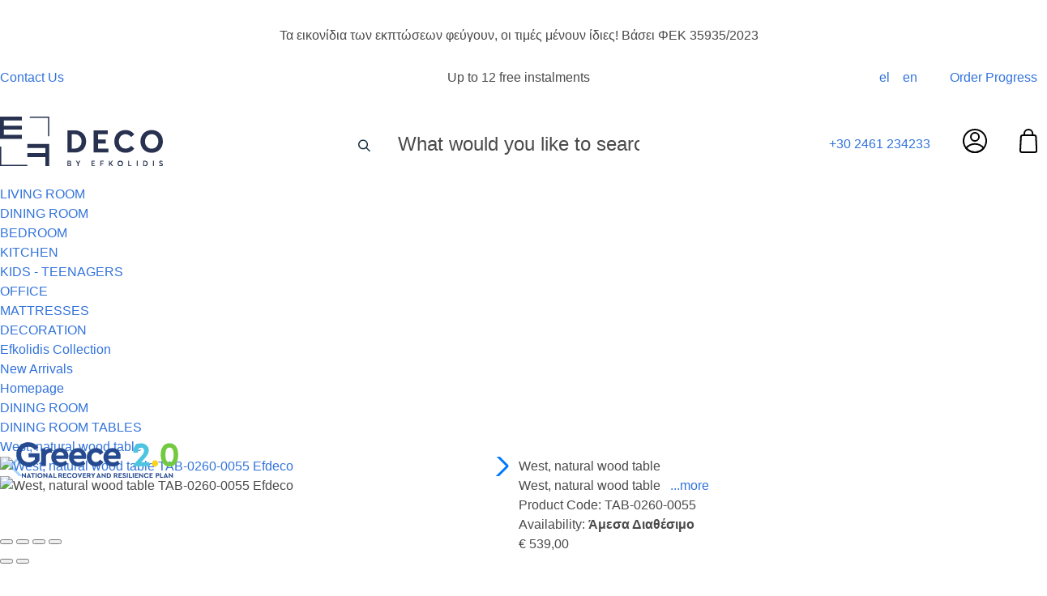

--- FILE ---
content_type: text/html; charset=UTF-8
request_url: https://www.efdeco.gr/en/epipla-kouzinas-trapezarias/trapezia-trapezarias/west-trapezaria.html
body_size: 47915
content:
<!DOCTYPE html>
<html lang="en">
<head>
    <meta charset="UTF-8">
<meta name="viewport" content="width=device-width, initial-scale=1 maximum-scale=1.0, user-scalable=yes">
<meta http-equiv="X-UA-Compatible" content="ie=edge">
<link rel="stylesheet preload" href="https://use.typekit.net/upg3zzu.css" as="font">
<script>
  WebFontConfig = {
     typekit: { id: 'upg3zzu' }
  };

  (function(d) {
     var wf = d.createElement('script'), s = d.scripts[0];
     wf.src = 'https://ajax.googleapis.com/ajax/libs/webfont/1.6.26/webfont.js';
     wf.async = true;
     s.parentNode.insertBefore(wf, s);
  })(document);
</script>

<script src="/js/catalog/product/lazysizes.min.js" async></script>
<link rel="preload" href="https://www.efdeco.gr/js/above/above.js" as="script"/>
<meta name="csrf-token" content="1Vc95EmAX8Xi5ohwWWFlBETadh4A7GhH4XNxxydJ">

<meta name="generator" content="Keyvos CMS" />


        
    <title>West, natural wood table  μόνο με 539.00</title>

    <meta name="description" content="West, natural wood table Τραπεζάκι  - Αγοράστε online και οικονομικά από το ηλεκτρονικό κατάστημα επίπων σπιτιού Efdeco.">
    <meta name="keywords" content="Τραπεζακι West, natural wood table , επιπλα σπιτιου, efdeco, αγορα online" />



                    <link rel="alternate" hreflang="el" href="https://www.efdeco.gr/el/epipla-kouzinas-trapezarias/trapezia-trapezarias/west-trapezaria.html" />
                        
    <link rel="canonical" href="https://www.efdeco.gr/en/west-trapezaria.html" />

    <meta property="og:locale" content="en_US" />
    <meta property="og:type" content="website" />
    <meta property="og:title" content="West, natural wood table  μόνο με 539.00" />
    <meta property="og:description" content="West, natural wood table Τραπεζάκι  - Αγοράστε online και οικονομικά από το ηλεκτρονικό κατάστημα επίπων σπιτιού Efdeco.">
    <meta property="og:url" content="https://www.efdeco.gr/en/epipla-kouzinas-trapezarias/trapezia-trapezarias/west-trapezaria.html" />
    <meta property="og:site_name" content="Efkolidis">

    <meta property="og:image" content="https://www.efdeco.gr/storage/infocube_image_cache/1200x630/i3commerce/images/a/_/a_9919.jpg?ext=jpg&amp;v=07102025045246" />
    <meta name="twitter:image" content="https://www.efdeco.gr/storage/infocube_image_cache/1200x630/i3commerce/images/a/_/a_9919.jpg?ext=jpg&amp;v=07102025045246" /> 

    <meta name="twitter:card" content="summary_large_image"/>
    <meta name="twitter:creator" content="Infocube"/>
    <meta name="twitter:description" content="West, natural wood table Τραπεζάκι  - Αγοράστε online και οικονομικά από το ηλεκτρονικό κατάστημα επίπων σπιτιού Efdeco."/>
    <meta name="twitter:title" content="West, natural wood table  μόνο με 539.00"/>
    <meta name="twitter:site" content="Efkolidis"/>

<style>
    html{font-family:gill-sans-nova,sans-serif}figure img{-webkit-transition:.15s linear;-o-transition:.15s linear;transition:.15s linear}figure.image{background-color:var(--base-pr)}.lazyload,.lazyloading{opacity:.5;-webkit-filter:blur(15px);filter:blur(15px)}.lazyloaded{-webkit-transition:opacity .1s;-o-transition:opacity .1s;transition:opacity .1s}@-webkit-keyframes spinAround{0%{-webkit-transform:rotate(0deg);transform:rotate(0deg)}to{-webkit-transform:rotate(359deg);transform:rotate(359deg)}}@keyframes spinAround{0%{-webkit-transform:rotate(0deg);transform:rotate(0deg)}to{-webkit-transform:rotate(359deg);transform:rotate(359deg)}}.is-unselectable{-webkit-touch-callout:none;-webkit-user-select:none;-moz-user-select:none;-ms-user-select:none;user-select:none}.is-overlay{bottom:0;left:0;position:absolute;right:0;top:0}.has-text-white{color:#fff!important}a.has-text-white:focus,a.has-text-white:hover{color:#e6e6e6!important}.has-background-white{background-color:#fff!important}.has-text-black{color:#0a0a0a!important}a.has-text-black:focus,a.has-text-black:hover{color:#000!important}.has-background-black{background-color:#0a0a0a!important}.has-text-light{color:#f5f5f5!important}a.has-text-light:focus,a.has-text-light:hover{color:#dbdbdb!important}.has-background-light{background-color:#f5f5f5!important}.has-text-dark{color:#363636!important}a.has-text-dark:focus,a.has-text-dark:hover{color:#1c1c1c!important}.has-background-dark{background-color:#363636!important}.has-text-primary{color:#00d1b2!important}a.has-text-primary:focus,a.has-text-primary:hover{color:#009e86!important}.has-background-primary{background-color:#00d1b2!important}.has-text-primary-light{color:#ebfffc!important}a.has-text-primary-light:focus,a.has-text-primary-light:hover{color:#b8fff4!important}.has-background-primary-light{background-color:#ebfffc!important}.has-text-primary-dark{color:#00947e!important}a.has-text-primary-dark:focus,a.has-text-primary-dark:hover{color:#00c7a9!important}.has-background-primary-dark{background-color:#00947e!important}.has-text-link{color:#3273dc!important}a.has-text-link:focus,a.has-text-link:hover{color:#205bbc!important}.has-background-link{background-color:#3273dc!important}.has-text-link-light{color:#eef3fc!important}a.has-text-link-light:focus,a.has-text-link-light:hover{color:#c2d5f5!important}.has-background-link-light{background-color:#eef3fc!important}.has-text-link-dark{color:#2160c4!important}a.has-text-link-dark:focus,a.has-text-link-dark:hover{color:#3b79de!important}.has-background-link-dark{background-color:#2160c4!important}.has-text-info{color:#3298dc!important}a.has-text-info:focus,a.has-text-info:hover{color:#207dbc!important}.has-background-info{background-color:#3298dc!important}.has-text-info-light{color:#eef6fc!important}a.has-text-info-light:focus,a.has-text-info-light:hover{color:#c2e0f5!important}.has-background-info-light{background-color:#eef6fc!important}.has-text-info-dark{color:#1d72aa!important}a.has-text-info-dark:focus,a.has-text-info-dark:hover{color:#248fd6!important}.has-background-info-dark{background-color:#1d72aa!important}.has-text-success{color:#48c774!important}a.has-text-success:focus,a.has-text-success:hover{color:#34a85c!important}.has-background-success{background-color:#48c774!important}.has-text-success-light{color:#effaf3!important}a.has-text-success-light:focus,a.has-text-success-light:hover{color:#c8eed6!important}.has-background-success-light{background-color:#effaf3!important}.has-text-success-dark{color:#257942!important}a.has-text-success-dark:focus,a.has-text-success-dark:hover{color:#31a058!important}.has-background-success-dark{background-color:#257942!important}.has-text-warning{color:#ffdd57!important}a.has-text-warning:focus,a.has-text-warning:hover{color:#ffd324!important}.has-background-warning{background-color:#ffdd57!important}.has-text-warning-light{color:#fffbeb!important}a.has-text-warning-light:focus,a.has-text-warning-light:hover{color:#fff1b8!important}.has-background-warning-light{background-color:#fffbeb!important}.has-text-warning-dark{color:#947600!important}a.has-text-warning-dark:focus,a.has-text-warning-dark:hover{color:#c79f00!important}.has-background-warning-dark{background-color:#947600!important}.has-text-danger{color:#f14668!important}a.has-text-danger:focus,a.has-text-danger:hover{color:#ee1742!important}.has-background-danger{background-color:#f14668!important}.has-text-danger-light{color:#feecf0!important}a.has-text-danger-light:focus,a.has-text-danger-light:hover{color:#fabdc9!important}.has-background-danger-light{background-color:#feecf0!important}.has-text-danger-dark{color:#cc0f35!important}a.has-text-danger-dark:focus,a.has-text-danger-dark:hover{color:#ee2049!important}.has-background-danger-dark{background-color:#cc0f35!important}.has-text-black-bis{color:#121212!important}.has-background-black-bis{background-color:#121212!important}.has-text-black-ter{color:#242424!important}.has-background-black-ter{background-color:#242424!important}.has-text-grey-darker{color:#363636!important}.has-background-grey-darker{background-color:#363636!important}.has-text-grey-dark{color:#4a4a4a!important}.has-background-grey-dark{background-color:#4a4a4a!important}.has-text-grey{color:#7a7a7a!important}.has-background-grey{background-color:#7a7a7a!important}.has-text-grey-light{color:#b5b5b5!important}.has-background-grey-light{background-color:#b5b5b5!important}.has-text-grey-lighter{color:#dbdbdb!important}.has-background-grey-lighter{background-color:#dbdbdb!important}.has-text-white-ter{color:#f5f5f5!important}.has-background-white-ter{background-color:#f5f5f5!important}.has-text-white-bis{color:#fafafa!important}.has-background-white-bis{background-color:#fafafa!important}.is-flex-direction-row{-webkit-box-orient:horizontal!important;-webkit-box-direction:normal!important;-ms-flex-direction:row!important;flex-direction:row!important}.is-flex-direction-row-reverse{-webkit-box-orient:horizontal!important;-webkit-box-direction:reverse!important;-ms-flex-direction:row-reverse!important;flex-direction:row-reverse!important}.is-flex-direction-column{-webkit-box-orient:vertical!important;-webkit-box-direction:normal!important;-ms-flex-direction:column!important;flex-direction:column!important}.is-flex-direction-column-reverse{-webkit-box-orient:vertical!important;-webkit-box-direction:reverse!important;-ms-flex-direction:column-reverse!important;flex-direction:column-reverse!important}.is-flex-wrap-nowrap{-ms-flex-wrap:nowrap!important;flex-wrap:nowrap!important}.is-flex-wrap-wrap{-ms-flex-wrap:wrap!important;flex-wrap:wrap!important}.is-flex-wrap-wrap-reverse{-ms-flex-wrap:wrap-reverse!important;flex-wrap:wrap-reverse!important}.is-justify-content-flex-start{-webkit-box-pack:start!important;-ms-flex-pack:start!important;justify-content:flex-start!important}.is-justify-content-flex-end{-webkit-box-pack:end!important;-ms-flex-pack:end!important;justify-content:flex-end!important}.is-justify-content-center{-webkit-box-pack:center!important;-ms-flex-pack:center!important;justify-content:center!important}.is-justify-content-space-between{-webkit-box-pack:justify!important;-ms-flex-pack:justify!important;justify-content:space-between!important}.is-justify-content-space-around{-ms-flex-pack:distribute!important;justify-content:space-around!important}.is-justify-content-space-evenly{-webkit-box-pack:space-evenly!important;-ms-flex-pack:space-evenly!important;justify-content:space-evenly!important}.is-justify-content-start{-webkit-box-pack:start!important;-ms-flex-pack:start!important;justify-content:start!important}.is-justify-content-end{-webkit-box-pack:end!important;-ms-flex-pack:end!important;justify-content:end!important}.is-justify-content-left{-webkit-box-pack:left!important;-ms-flex-pack:left!important;justify-content:left!important}.is-justify-content-right{-webkit-box-pack:right!important;-ms-flex-pack:right!important;justify-content:right!important}.is-align-content-flex-start{-ms-flex-line-pack:start!important;align-content:flex-start!important}.is-align-content-flex-end{-ms-flex-line-pack:end!important;align-content:flex-end!important}.is-align-content-center{-ms-flex-line-pack:center!important;align-content:center!important}.is-align-content-space-between{-ms-flex-line-pack:justify!important;align-content:space-between!important}.is-align-content-space-around{-ms-flex-line-pack:distribute!important;align-content:space-around!important}.is-align-content-space-evenly{-ms-flex-line-pack:space-evenly!important;align-content:space-evenly!important}.is-align-content-stretch{-ms-flex-line-pack:stretch!important;align-content:stretch!important}.is-align-content-start{-ms-flex-line-pack:start!important;align-content:start!important}.is-align-content-end{-ms-flex-line-pack:end!important;align-content:end!important}.is-align-content-baseline{-ms-flex-line-pack:baseline!important;align-content:baseline!important}.is-align-items-stretch{-webkit-box-align:stretch!important;-ms-flex-align:stretch!important;align-items:stretch!important}.is-align-items-flex-start{-webkit-box-align:start!important;-ms-flex-align:start!important;align-items:flex-start!important}.is-align-items-flex-end{-webkit-box-align:end!important;-ms-flex-align:end!important;align-items:flex-end!important}.is-align-items-center{-webkit-box-align:center!important;-ms-flex-align:center!important;align-items:center!important}.is-align-items-baseline{-webkit-box-align:baseline!important;-ms-flex-align:baseline!important;align-items:baseline!important}.is-align-items-start{-webkit-box-align:start!important;-ms-flex-align:start!important;align-items:start!important}.is-align-items-end{-webkit-box-align:end!important;-ms-flex-align:end!important;align-items:end!important}.is-align-items-self-start{-webkit-box-align:self-start!important;-ms-flex-align:self-start!important;align-items:self-start!important}.is-align-items-self-end{-webkit-box-align:self-end!important;-ms-flex-align:self-end!important;align-items:self-end!important}.is-align-self-auto{-ms-flex-item-align:auto!important;align-self:auto!important}.is-align-self-flex-start{-ms-flex-item-align:start!important;align-self:flex-start!important}.is-align-self-flex-end{-ms-flex-item-align:end!important;align-self:flex-end!important}.is-align-self-center{-ms-flex-item-align:center!important;align-self:center!important}.is-align-self-baseline{-ms-flex-item-align:baseline!important;align-self:baseline!important}.is-align-self-stretch{-ms-flex-item-align:stretch!important;align-self:stretch!important}.is-flex-grow-0{-webkit-box-flex:0!important;-ms-flex-positive:0!important;flex-grow:0!important}.is-flex-grow-1{-webkit-box-flex:1!important;-ms-flex-positive:1!important;flex-grow:1!important}.is-flex-grow-2{-webkit-box-flex:2!important;-ms-flex-positive:2!important;flex-grow:2!important}.is-flex-grow-3{-webkit-box-flex:3!important;-ms-flex-positive:3!important;flex-grow:3!important}.is-flex-grow-4{-webkit-box-flex:4!important;-ms-flex-positive:4!important;flex-grow:4!important}.is-flex-grow-5{-webkit-box-flex:5!important;-ms-flex-positive:5!important;flex-grow:5!important}.is-flex-shrink-0{-ms-flex-negative:0!important;flex-shrink:0!important}.is-flex-shrink-1{-ms-flex-negative:1!important;flex-shrink:1!important}.is-flex-shrink-2{-ms-flex-negative:2!important;flex-shrink:2!important}.is-flex-shrink-3{-ms-flex-negative:3!important;flex-shrink:3!important}.is-flex-shrink-4{-ms-flex-negative:4!important;flex-shrink:4!important}.is-flex-shrink-5{-ms-flex-negative:5!important;flex-shrink:5!important}.is-clearfix:after{clear:both;content:" ";display:table}.is-pulled-left{float:left!important}.is-pulled-right{float:right!important}.is-radiusless{border-radius:0!important}.is-shadowless{-webkit-box-shadow:none!important;box-shadow:none!important}.is-clickable{cursor:pointer!important}.is-clipped{overflow:hidden!important}.is-relative{position:relative!important}.is-marginless{margin:0!important}.is-paddingless{padding:0!important}.m-0{margin:0!important}.mt-0{margin-top:0!important}.mr-0{margin-right:0!important}.mb-0{margin-bottom:0!important}.ml-0,.mx-0{margin-left:0!important}.mx-0{margin-right:0!important}.my-0{margin-top:0!important;margin-bottom:0!important}.m-1{margin:.25rem!important}.mt-1{margin-top:.25rem!important}.mr-1{margin-right:.25rem!important}.mb-1{margin-bottom:.25rem!important}.ml-1,.mx-1{margin-left:.25rem!important}.mx-1{margin-right:.25rem!important}.my-1{margin-top:.25rem!important;margin-bottom:.25rem!important}.m-2{margin:.5rem!important}.mt-2{margin-top:.5rem!important}.mr-2{margin-right:.5rem!important}.mb-2{margin-bottom:.5rem!important}.ml-2,.mx-2{margin-left:.5rem!important}.mx-2{margin-right:.5rem!important}.my-2{margin-top:.5rem!important;margin-bottom:.5rem!important}.m-3{margin:.75rem!important}.mt-3{margin-top:.75rem!important}.mr-3{margin-right:.75rem!important}.mb-3{margin-bottom:.75rem!important}.ml-3,.mx-3{margin-left:.75rem!important}.mx-3{margin-right:.75rem!important}.my-3{margin-top:.75rem!important;margin-bottom:.75rem!important}.m-4{margin:1rem!important}.mt-4{margin-top:1rem!important}.mr-4{margin-right:1rem!important}.mb-4{margin-bottom:1rem!important}.ml-4,.mx-4{margin-left:1rem!important}.mx-4{margin-right:1rem!important}.my-4{margin-top:1rem!important;margin-bottom:1rem!important}.m-5{margin:1.5rem!important}.mt-5{margin-top:1.5rem!important}.mr-5{margin-right:1.5rem!important}.mb-5{margin-bottom:1.5rem!important}.ml-5,.mx-5{margin-left:1.5rem!important}.mx-5{margin-right:1.5rem!important}.my-5{margin-top:1.5rem!important;margin-bottom:1.5rem!important}.m-6{margin:3rem!important}.mt-6{margin-top:3rem!important}.mr-6{margin-right:3rem!important}.mb-6{margin-bottom:3rem!important}.ml-6,.mx-6{margin-left:3rem!important}.mx-6{margin-right:3rem!important}.my-6{margin-top:3rem!important;margin-bottom:3rem!important}.p-0{padding:0!important}.pt-0{padding-top:0!important}.pr-0{padding-right:0!important}.pb-0{padding-bottom:0!important}.pl-0,.px-0{padding-left:0!important}.px-0{padding-right:0!important}.py-0{padding-top:0!important;padding-bottom:0!important}.p-1{padding:.25rem!important}.pt-1{padding-top:.25rem!important}.pr-1{padding-right:.25rem!important}.pb-1{padding-bottom:.25rem!important}.pl-1,.px-1{padding-left:.25rem!important}.px-1{padding-right:.25rem!important}.py-1{padding-top:.25rem!important;padding-bottom:.25rem!important}.p-2{padding:.5rem!important}.pt-2{padding-top:.5rem!important}.pr-2{padding-right:.5rem!important}.pb-2{padding-bottom:.5rem!important}.pl-2,.px-2{padding-left:.5rem!important}.px-2{padding-right:.5rem!important}.py-2{padding-top:.5rem!important;padding-bottom:.5rem!important}.p-3{padding:.75rem!important}.pt-3{padding-top:.75rem!important}.pr-3{padding-right:.75rem!important}.pb-3{padding-bottom:.75rem!important}.pl-3,.px-3{padding-left:.75rem!important}.px-3{padding-right:.75rem!important}.py-3{padding-top:.75rem!important;padding-bottom:.75rem!important}.p-4{padding:1rem!important}.pt-4{padding-top:1rem!important}.pr-4{padding-right:1rem!important}.pb-4{padding-bottom:1rem!important}.pl-4,.px-4{padding-left:1rem!important}.px-4{padding-right:1rem!important}.py-4{padding-top:1rem!important;padding-bottom:1rem!important}.p-5{padding:1.5rem!important}.pt-5{padding-top:1.5rem!important}.pr-5{padding-right:1.5rem!important}.pb-5{padding-bottom:1.5rem!important}.pl-5,.px-5{padding-left:1.5rem!important}.px-5{padding-right:1.5rem!important}.py-5{padding-top:1.5rem!important;padding-bottom:1.5rem!important}.p-6{padding:3rem!important}.pt-6{padding-top:3rem!important}.pr-6{padding-right:3rem!important}.pb-6{padding-bottom:3rem!important}.pl-6,.px-6{padding-left:3rem!important}.px-6{padding-right:3rem!important}.py-6{padding-top:3rem!important;padding-bottom:3rem!important}.is-size-1{font-size:3rem!important}.is-size-2{font-size:2.5rem!important}.is-size-3{font-size:2rem!important}.is-size-4{font-size:1.5rem!important}.is-size-5{font-size:1.25rem!important}.is-size-6{font-size:1rem!important}.is-size-7{font-size:.75rem!important}@media screen and (max-width:768px){.is-size-1-mobile{font-size:3rem!important}.is-size-2-mobile{font-size:2.5rem!important}.is-size-3-mobile{font-size:2rem!important}.is-size-4-mobile{font-size:1.5rem!important}.is-size-5-mobile{font-size:1.25rem!important}.is-size-6-mobile{font-size:1rem!important}.is-size-7-mobile{font-size:.75rem!important}}@media print,screen and (min-width:769px){.is-size-1-tablet{font-size:3rem!important}.is-size-2-tablet{font-size:2.5rem!important}.is-size-3-tablet{font-size:2rem!important}.is-size-4-tablet{font-size:1.5rem!important}.is-size-5-tablet{font-size:1.25rem!important}.is-size-6-tablet{font-size:1rem!important}.is-size-7-tablet{font-size:.75rem!important}}@media screen and (max-width:1023px){.is-size-1-touch{font-size:3rem!important}.is-size-2-touch{font-size:2.5rem!important}.is-size-3-touch{font-size:2rem!important}.is-size-4-touch{font-size:1.5rem!important}.is-size-5-touch{font-size:1.25rem!important}.is-size-6-touch{font-size:1rem!important}.is-size-7-touch{font-size:.75rem!important}}@media screen and (min-width:1024px){.is-size-1-desktop{font-size:3rem!important}.is-size-2-desktop{font-size:2.5rem!important}.is-size-3-desktop{font-size:2rem!important}.is-size-4-desktop{font-size:1.5rem!important}.is-size-5-desktop{font-size:1.25rem!important}.is-size-6-desktop{font-size:1rem!important}.is-size-7-desktop{font-size:.75rem!important}}@media screen and (min-width:1216px){.is-size-1-widescreen{font-size:3rem!important}.is-size-2-widescreen{font-size:2.5rem!important}.is-size-3-widescreen{font-size:2rem!important}.is-size-4-widescreen{font-size:1.5rem!important}.is-size-5-widescreen{font-size:1.25rem!important}.is-size-6-widescreen{font-size:1rem!important}.is-size-7-widescreen{font-size:.75rem!important}}@media screen and (min-width:1408px){.is-size-1-fullhd{font-size:3rem!important}.is-size-2-fullhd{font-size:2.5rem!important}.is-size-3-fullhd{font-size:2rem!important}.is-size-4-fullhd{font-size:1.5rem!important}.is-size-5-fullhd{font-size:1.25rem!important}.is-size-6-fullhd{font-size:1rem!important}.is-size-7-fullhd{font-size:.75rem!important}}.has-text-centered{text-align:center!important}.has-text-justified{text-align:justify!important}.has-text-left{text-align:left!important}.has-text-right{text-align:right!important}@media screen and (max-width:768px){.has-text-centered-mobile{text-align:center!important}}@media print,screen and (min-width:769px){.has-text-centered-tablet{text-align:center!important}}@media screen and (min-width:769px) and (max-width:1023px){.has-text-centered-tablet-only{text-align:center!important}}@media screen and (max-width:1023px){.has-text-centered-touch{text-align:center!important}}@media screen and (min-width:1024px){.has-text-centered-desktop{text-align:center!important}}@media screen and (min-width:1024px) and (max-width:1215px){.has-text-centered-desktop-only{text-align:center!important}}@media screen and (min-width:1216px){.has-text-centered-widescreen{text-align:center!important}}@media screen and (min-width:1216px) and (max-width:1407px){.has-text-centered-widescreen-only{text-align:center!important}}@media screen and (min-width:1408px){.has-text-centered-fullhd{text-align:center!important}}@media screen and (max-width:768px){.has-text-justified-mobile{text-align:justify!important}}@media print,screen and (min-width:769px){.has-text-justified-tablet{text-align:justify!important}}@media screen and (min-width:769px) and (max-width:1023px){.has-text-justified-tablet-only{text-align:justify!important}}@media screen and (max-width:1023px){.has-text-justified-touch{text-align:justify!important}}@media screen and (min-width:1024px){.has-text-justified-desktop{text-align:justify!important}}@media screen and (min-width:1024px) and (max-width:1215px){.has-text-justified-desktop-only{text-align:justify!important}}@media screen and (min-width:1216px){.has-text-justified-widescreen{text-align:justify!important}}@media screen and (min-width:1216px) and (max-width:1407px){.has-text-justified-widescreen-only{text-align:justify!important}}@media screen and (min-width:1408px){.has-text-justified-fullhd{text-align:justify!important}}@media screen and (max-width:768px){.has-text-left-mobile{text-align:left!important}}@media print,screen and (min-width:769px){.has-text-left-tablet{text-align:left!important}}@media screen and (min-width:769px) and (max-width:1023px){.has-text-left-tablet-only{text-align:left!important}}@media screen and (max-width:1023px){.has-text-left-touch{text-align:left!important}}@media screen and (min-width:1024px){.has-text-left-desktop{text-align:left!important}}@media screen and (min-width:1024px) and (max-width:1215px){.has-text-left-desktop-only{text-align:left!important}}@media screen and (min-width:1216px){.has-text-left-widescreen{text-align:left!important}}@media screen and (min-width:1216px) and (max-width:1407px){.has-text-left-widescreen-only{text-align:left!important}}@media screen and (min-width:1408px){.has-text-left-fullhd{text-align:left!important}}@media screen and (max-width:768px){.has-text-right-mobile{text-align:right!important}}@media print,screen and (min-width:769px){.has-text-right-tablet{text-align:right!important}}@media screen and (min-width:769px) and (max-width:1023px){.has-text-right-tablet-only{text-align:right!important}}@media screen and (max-width:1023px){.has-text-right-touch{text-align:right!important}}@media screen and (min-width:1024px){.has-text-right-desktop{text-align:right!important}}@media screen and (min-width:1024px) and (max-width:1215px){.has-text-right-desktop-only{text-align:right!important}}@media screen and (min-width:1216px){.has-text-right-widescreen{text-align:right!important}}@media screen and (min-width:1216px) and (max-width:1407px){.has-text-right-widescreen-only{text-align:right!important}}@media screen and (min-width:1408px){.has-text-right-fullhd{text-align:right!important}}.is-capitalized{text-transform:capitalize!important}.is-lowercase{text-transform:lowercase!important}.is-uppercase{text-transform:uppercase!important}.is-italic{font-style:italic!important}.has-text-weight-light{font-weight:300!important}.has-text-weight-normal{font-weight:400!important}.has-text-weight-medium{font-weight:500!important}.has-text-weight-semibold{font-weight:600!important}.has-text-weight-bold{font-weight:700!important}.is-family-primary,.is-family-sans-serif,.is-family-secondary{font-family:BlinkMacSystemFont,-apple-system,Segoe UI,Roboto,Oxygen,Ubuntu,Cantarell,Fira Sans,Droid Sans,Helvetica Neue,Helvetica,Arial,sans-serif!important}.is-family-code,.is-family-monospace{font-family:monospace!important}.is-block{display:block!important}@media screen and (max-width:768px){.is-block-mobile{display:block!important}}@media print,screen and (min-width:769px){.is-block-tablet{display:block!important}}@media screen and (min-width:769px) and (max-width:1023px){.is-block-tablet-only{display:block!important}}@media screen and (max-width:1023px){.is-block-touch{display:block!important}}@media screen and (min-width:1024px){.is-block-desktop{display:block!important}}@media screen and (min-width:1024px) and (max-width:1215px){.is-block-desktop-only{display:block!important}}@media screen and (min-width:1216px){.is-block-widescreen{display:block!important}}@media screen and (min-width:1216px) and (max-width:1407px){.is-block-widescreen-only{display:block!important}}@media screen and (min-width:1408px){.is-block-fullhd{display:block!important}}.is-flex{display:-webkit-box!important;display:-ms-flexbox!important;display:flex!important}@media screen and (max-width:768px){.is-flex-mobile{display:-webkit-box!important;display:-ms-flexbox!important;display:flex!important}}@media print,screen and (min-width:769px){.is-flex-tablet{display:-webkit-box!important;display:-ms-flexbox!important;display:flex!important}}@media screen and (min-width:769px) and (max-width:1023px){.is-flex-tablet-only{display:-webkit-box!important;display:-ms-flexbox!important;display:flex!important}}@media screen and (max-width:1023px){.is-flex-touch{display:-webkit-box!important;display:-ms-flexbox!important;display:flex!important}}@media screen and (min-width:1024px){.is-flex-desktop{display:-webkit-box!important;display:-ms-flexbox!important;display:flex!important}}@media screen and (min-width:1024px) and (max-width:1215px){.is-flex-desktop-only{display:-webkit-box!important;display:-ms-flexbox!important;display:flex!important}}@media screen and (min-width:1216px){.is-flex-widescreen{display:-webkit-box!important;display:-ms-flexbox!important;display:flex!important}}@media screen and (min-width:1216px) and (max-width:1407px){.is-flex-widescreen-only{display:-webkit-box!important;display:-ms-flexbox!important;display:flex!important}}@media screen and (min-width:1408px){.is-flex-fullhd{display:-webkit-box!important;display:-ms-flexbox!important;display:flex!important}}.is-inline{display:inline!important}@media screen and (max-width:768px){.is-inline-mobile{display:inline!important}}@media print,screen and (min-width:769px){.is-inline-tablet{display:inline!important}}@media screen and (min-width:769px) and (max-width:1023px){.is-inline-tablet-only{display:inline!important}}@media screen and (max-width:1023px){.is-inline-touch{display:inline!important}}@media screen and (min-width:1024px){.is-inline-desktop{display:inline!important}}@media screen and (min-width:1024px) and (max-width:1215px){.is-inline-desktop-only{display:inline!important}}@media screen and (min-width:1216px){.is-inline-widescreen{display:inline!important}}@media screen and (min-width:1216px) and (max-width:1407px){.is-inline-widescreen-only{display:inline!important}}@media screen and (min-width:1408px){.is-inline-fullhd{display:inline!important}}.is-inline-block{display:inline-block!important}@media screen and (max-width:768px){.is-inline-block-mobile{display:inline-block!important}}@media print,screen and (min-width:769px){.is-inline-block-tablet{display:inline-block!important}}@media screen and (min-width:769px) and (max-width:1023px){.is-inline-block-tablet-only{display:inline-block!important}}@media screen and (max-width:1023px){.is-inline-block-touch{display:inline-block!important}}@media screen and (min-width:1024px){.is-inline-block-desktop{display:inline-block!important}}@media screen and (min-width:1024px) and (max-width:1215px){.is-inline-block-desktop-only{display:inline-block!important}}@media screen and (min-width:1216px){.is-inline-block-widescreen{display:inline-block!important}}@media screen and (min-width:1216px) and (max-width:1407px){.is-inline-block-widescreen-only{display:inline-block!important}}@media screen and (min-width:1408px){.is-inline-block-fullhd{display:inline-block!important}}.is-inline-flex{display:-webkit-inline-box!important;display:-ms-inline-flexbox!important;display:inline-flex!important}@media screen and (max-width:768px){.is-inline-flex-mobile{display:-webkit-inline-box!important;display:-ms-inline-flexbox!important;display:inline-flex!important}}@media print,screen and (min-width:769px){.is-inline-flex-tablet{display:-webkit-inline-box!important;display:-ms-inline-flexbox!important;display:inline-flex!important}}@media screen and (min-width:769px) and (max-width:1023px){.is-inline-flex-tablet-only{display:-webkit-inline-box!important;display:-ms-inline-flexbox!important;display:inline-flex!important}}@media screen and (max-width:1023px){.is-inline-flex-touch{display:-webkit-inline-box!important;display:-ms-inline-flexbox!important;display:inline-flex!important}}@media screen and (min-width:1024px){.is-inline-flex-desktop{display:-webkit-inline-box!important;display:-ms-inline-flexbox!important;display:inline-flex!important}}@media screen and (min-width:1024px) and (max-width:1215px){.is-inline-flex-desktop-only{display:-webkit-inline-box!important;display:-ms-inline-flexbox!important;display:inline-flex!important}}@media screen and (min-width:1216px){.is-inline-flex-widescreen{display:-webkit-inline-box!important;display:-ms-inline-flexbox!important;display:inline-flex!important}}@media screen and (min-width:1216px) and (max-width:1407px){.is-inline-flex-widescreen-only{display:-webkit-inline-box!important;display:-ms-inline-flexbox!important;display:inline-flex!important}}@media screen and (min-width:1408px){.is-inline-flex-fullhd{display:-webkit-inline-box!important;display:-ms-inline-flexbox!important;display:inline-flex!important}}.is-hidden{display:none!important}.is-sr-only{border:none!important;clip:rect(0,0,0,0)!important;height:.01em!important;overflow:hidden!important;padding:0!important;position:absolute!important;white-space:nowrap!important;width:.01em!important}@media screen and (max-width:768px){.is-hidden-mobile{display:none!important}}@media print,screen and (min-width:769px){.is-hidden-tablet{display:none!important}}@media screen and (min-width:769px) and (max-width:1023px){.is-hidden-tablet-only{display:none!important}}@media screen and (max-width:1023px){.is-hidden-touch{display:none!important}}@media screen and (min-width:1024px){.is-hidden-desktop{display:none!important}}@media screen and (min-width:1024px) and (max-width:1215px){.is-hidden-desktop-only{display:none!important}}@media screen and (min-width:1216px){.is-hidden-widescreen{display:none!important}}@media screen and (min-width:1216px) and (max-width:1407px){.is-hidden-widescreen-only{display:none!important}}@media screen and (min-width:1408px){.is-hidden-fullhd{display:none!important}}.is-invisible{visibility:hidden!important}@media screen and (max-width:768px){.is-invisible-mobile{visibility:hidden!important}}@media print,screen and (min-width:769px){.is-invisible-tablet{visibility:hidden!important}}@media screen and (min-width:769px) and (max-width:1023px){.is-invisible-tablet-only{visibility:hidden!important}}@media screen and (max-width:1023px){.is-invisible-touch{visibility:hidden!important}}@media screen and (min-width:1024px){.is-invisible-desktop{visibility:hidden!important}}@media screen and (min-width:1024px) and (max-width:1215px){.is-invisible-desktop-only{visibility:hidden!important}}@media screen and (min-width:1216px){.is-invisible-widescreen{visibility:hidden!important}}@media screen and (min-width:1216px) and (max-width:1407px){.is-invisible-widescreen-only{visibility:hidden!important}}@media screen and (min-width:1408px){.is-invisible-fullhd{visibility:hidden!important}}.column{display:block;-ms-flex-preferred-size:0;flex-basis:0;-webkit-box-flex:1;-ms-flex-positive:1;flex-grow:1;-ms-flex-negative:1;flex-shrink:1;padding:.75rem}.columns.is-mobile>.column.is-narrow{-webkit-box-flex:0;-ms-flex:none;flex:none}.columns.is-mobile>.column.is-full{-webkit-box-flex:0;-ms-flex:none;flex:none;width:100%}.columns.is-mobile>.column.is-three-quarters{-webkit-box-flex:0;-ms-flex:none;flex:none;width:75%}.columns.is-mobile>.column.is-two-thirds{-webkit-box-flex:0;-ms-flex:none;flex:none;width:66.6666%}.columns.is-mobile>.column.is-half{-webkit-box-flex:0;-ms-flex:none;flex:none;width:50%}.columns.is-mobile>.column.is-one-third{-webkit-box-flex:0;-ms-flex:none;flex:none;width:33.3333%}.columns.is-mobile>.column.is-one-quarter{-webkit-box-flex:0;-ms-flex:none;flex:none;width:25%}.columns.is-mobile>.column.is-one-fifth{-webkit-box-flex:0;-ms-flex:none;flex:none;width:20%}.columns.is-mobile>.column.is-two-fifths{-webkit-box-flex:0;-ms-flex:none;flex:none;width:40%}.columns.is-mobile>.column.is-three-fifths{-webkit-box-flex:0;-ms-flex:none;flex:none;width:60%}.columns.is-mobile>.column.is-four-fifths{-webkit-box-flex:0;-ms-flex:none;flex:none;width:80%}.columns.is-mobile>.column.is-offset-three-quarters{margin-left:75%}.columns.is-mobile>.column.is-offset-two-thirds{margin-left:66.6666%}.columns.is-mobile>.column.is-offset-half{margin-left:50%}.columns.is-mobile>.column.is-offset-one-third{margin-left:33.3333%}.columns.is-mobile>.column.is-offset-one-quarter{margin-left:25%}.columns.is-mobile>.column.is-offset-one-fifth{margin-left:20%}.columns.is-mobile>.column.is-offset-two-fifths{margin-left:40%}.columns.is-mobile>.column.is-offset-three-fifths{margin-left:60%}.columns.is-mobile>.column.is-offset-four-fifths{margin-left:80%}.columns.is-mobile>.column.is-0{-webkit-box-flex:0;-ms-flex:none;flex:none;width:0}.columns.is-mobile>.column.is-offset-0{margin-left:0}.columns.is-mobile>.column.is-1{-webkit-box-flex:0;-ms-flex:none;flex:none;width:8.3333333333%}.columns.is-mobile>.column.is-offset-1{margin-left:8.3333333333%}.columns.is-mobile>.column.is-2{-webkit-box-flex:0;-ms-flex:none;flex:none;width:16.6666666667%}.columns.is-mobile>.column.is-offset-2{margin-left:16.6666666667%}.columns.is-mobile>.column.is-3{-webkit-box-flex:0;-ms-flex:none;flex:none;width:25%}.columns.is-mobile>.column.is-offset-3{margin-left:25%}.columns.is-mobile>.column.is-4{-webkit-box-flex:0;-ms-flex:none;flex:none;width:33.3333333333%}.columns.is-mobile>.column.is-offset-4{margin-left:33.3333333333%}.columns.is-mobile>.column.is-5{-webkit-box-flex:0;-ms-flex:none;flex:none;width:41.6666666667%}.columns.is-mobile>.column.is-offset-5{margin-left:41.6666666667%}.columns.is-mobile>.column.is-6{-webkit-box-flex:0;-ms-flex:none;flex:none;width:50%}.columns.is-mobile>.column.is-offset-6{margin-left:50%}.columns.is-mobile>.column.is-7{-webkit-box-flex:0;-ms-flex:none;flex:none;width:58.3333333333%}.columns.is-mobile>.column.is-offset-7{margin-left:58.3333333333%}.columns.is-mobile>.column.is-8{-webkit-box-flex:0;-ms-flex:none;flex:none;width:66.6666666667%}.columns.is-mobile>.column.is-offset-8{margin-left:66.6666666667%}.columns.is-mobile>.column.is-9{-webkit-box-flex:0;-ms-flex:none;flex:none;width:75%}.columns.is-mobile>.column.is-offset-9{margin-left:75%}.columns.is-mobile>.column.is-10{-webkit-box-flex:0;-ms-flex:none;flex:none;width:83.3333333333%}.columns.is-mobile>.column.is-offset-10{margin-left:83.3333333333%}.columns.is-mobile>.column.is-11{-webkit-box-flex:0;-ms-flex:none;flex:none;width:91.6666666667%}.columns.is-mobile>.column.is-offset-11{margin-left:91.6666666667%}.columns.is-mobile>.column.is-12{-webkit-box-flex:0;-ms-flex:none;flex:none;width:100%}.columns.is-mobile>.column.is-offset-12{margin-left:100%}@media screen and (max-width:768px){.column.is-full-mobile,.column.is-narrow-mobile{-webkit-box-flex:0;-ms-flex:none;flex:none}.column.is-full-mobile{width:100%}.column.is-three-quarters-mobile{-webkit-box-flex:0;-ms-flex:none;flex:none;width:75%}.column.is-two-thirds-mobile{-webkit-box-flex:0;-ms-flex:none;flex:none;width:66.6666%}.column.is-half-mobile{-webkit-box-flex:0;-ms-flex:none;flex:none;width:50%}.column.is-one-third-mobile{-webkit-box-flex:0;-ms-flex:none;flex:none;width:33.3333%}.column.is-one-quarter-mobile{-webkit-box-flex:0;-ms-flex:none;flex:none;width:25%}.column.is-one-fifth-mobile{-webkit-box-flex:0;-ms-flex:none;flex:none;width:20%}.column.is-two-fifths-mobile{-webkit-box-flex:0;-ms-flex:none;flex:none;width:40%}.column.is-three-fifths-mobile{-webkit-box-flex:0;-ms-flex:none;flex:none;width:60%}.column.is-four-fifths-mobile{-webkit-box-flex:0;-ms-flex:none;flex:none;width:80%}.column.is-offset-three-quarters-mobile{margin-left:75%}.column.is-offset-two-thirds-mobile{margin-left:66.6666%}.column.is-offset-half-mobile{margin-left:50%}.column.is-offset-one-third-mobile{margin-left:33.3333%}.column.is-offset-one-quarter-mobile{margin-left:25%}.column.is-offset-one-fifth-mobile{margin-left:20%}.column.is-offset-two-fifths-mobile{margin-left:40%}.column.is-offset-three-fifths-mobile{margin-left:60%}.column.is-offset-four-fifths-mobile{margin-left:80%}.column.is-0-mobile{-webkit-box-flex:0;-ms-flex:none;flex:none;width:0}.column.is-offset-0-mobile{margin-left:0}.column.is-1-mobile{-webkit-box-flex:0;-ms-flex:none;flex:none;width:8.3333333333%}.column.is-offset-1-mobile{margin-left:8.3333333333%}.column.is-2-mobile{-webkit-box-flex:0;-ms-flex:none;flex:none;width:16.6666666667%}.column.is-offset-2-mobile{margin-left:16.6666666667%}.column.is-3-mobile{-webkit-box-flex:0;-ms-flex:none;flex:none;width:25%}.column.is-offset-3-mobile{margin-left:25%}.column.is-4-mobile{-webkit-box-flex:0;-ms-flex:none;flex:none;width:33.3333333333%}.column.is-offset-4-mobile{margin-left:33.3333333333%}.column.is-5-mobile{-webkit-box-flex:0;-ms-flex:none;flex:none;width:41.6666666667%}.column.is-offset-5-mobile{margin-left:41.6666666667%}.column.is-6-mobile{-webkit-box-flex:0;-ms-flex:none;flex:none;width:50%}.column.is-offset-6-mobile{margin-left:50%}.column.is-7-mobile{-webkit-box-flex:0;-ms-flex:none;flex:none;width:58.3333333333%}.column.is-offset-7-mobile{margin-left:58.3333333333%}.column.is-8-mobile{-webkit-box-flex:0;-ms-flex:none;flex:none;width:66.6666666667%}.column.is-offset-8-mobile{margin-left:66.6666666667%}.column.is-9-mobile{-webkit-box-flex:0;-ms-flex:none;flex:none;width:75%}.column.is-offset-9-mobile{margin-left:75%}.column.is-10-mobile{-webkit-box-flex:0;-ms-flex:none;flex:none;width:83.3333333333%}.column.is-offset-10-mobile{margin-left:83.3333333333%}.column.is-11-mobile{-webkit-box-flex:0;-ms-flex:none;flex:none;width:91.6666666667%}.column.is-offset-11-mobile{margin-left:91.6666666667%}.column.is-12-mobile{-webkit-box-flex:0;-ms-flex:none;flex:none;width:100%}.column.is-offset-12-mobile{margin-left:100%}}@media print,screen and (min-width:769px){.column.is-full,.column.is-full-tablet,.column.is-narrow,.column.is-narrow-tablet{-webkit-box-flex:0;-ms-flex:none;flex:none}.column.is-full,.column.is-full-tablet{width:100%}.column.is-three-quarters,.column.is-three-quarters-tablet{-webkit-box-flex:0;-ms-flex:none;flex:none;width:75%}.column.is-two-thirds,.column.is-two-thirds-tablet{-webkit-box-flex:0;-ms-flex:none;flex:none;width:66.6666%}.column.is-half,.column.is-half-tablet{-webkit-box-flex:0;-ms-flex:none;flex:none;width:50%}.column.is-one-third,.column.is-one-third-tablet{-webkit-box-flex:0;-ms-flex:none;flex:none;width:33.3333%}.column.is-one-quarter,.column.is-one-quarter-tablet{-webkit-box-flex:0;-ms-flex:none;flex:none;width:25%}.column.is-one-fifth,.column.is-one-fifth-tablet{-webkit-box-flex:0;-ms-flex:none;flex:none;width:20%}.column.is-two-fifths,.column.is-two-fifths-tablet{-webkit-box-flex:0;-ms-flex:none;flex:none;width:40%}.column.is-three-fifths,.column.is-three-fifths-tablet{-webkit-box-flex:0;-ms-flex:none;flex:none;width:60%}.column.is-four-fifths,.column.is-four-fifths-tablet{-webkit-box-flex:0;-ms-flex:none;flex:none;width:80%}.column.is-offset-three-quarters,.column.is-offset-three-quarters-tablet{margin-left:75%}.column.is-offset-two-thirds,.column.is-offset-two-thirds-tablet{margin-left:66.6666%}.column.is-offset-half,.column.is-offset-half-tablet{margin-left:50%}.column.is-offset-one-third,.column.is-offset-one-third-tablet{margin-left:33.3333%}.column.is-offset-one-quarter,.column.is-offset-one-quarter-tablet{margin-left:25%}.column.is-offset-one-fifth,.column.is-offset-one-fifth-tablet{margin-left:20%}.column.is-offset-two-fifths,.column.is-offset-two-fifths-tablet{margin-left:40%}.column.is-offset-three-fifths,.column.is-offset-three-fifths-tablet{margin-left:60%}.column.is-offset-four-fifths,.column.is-offset-four-fifths-tablet{margin-left:80%}.column.is-0,.column.is-0-tablet{-webkit-box-flex:0;-ms-flex:none;flex:none;width:0}.column.is-offset-0,.column.is-offset-0-tablet{margin-left:0}.column.is-1,.column.is-1-tablet{-webkit-box-flex:0;-ms-flex:none;flex:none;width:8.3333333333%}.column.is-offset-1,.column.is-offset-1-tablet{margin-left:8.3333333333%}.column.is-2,.column.is-2-tablet{-webkit-box-flex:0;-ms-flex:none;flex:none;width:16.6666666667%}.column.is-offset-2,.column.is-offset-2-tablet{margin-left:16.6666666667%}.column.is-3,.column.is-3-tablet{-webkit-box-flex:0;-ms-flex:none;flex:none;width:25%}.column.is-offset-3,.column.is-offset-3-tablet{margin-left:25%}.column.is-4,.column.is-4-tablet{-webkit-box-flex:0;-ms-flex:none;flex:none;width:33.3333333333%}.column.is-offset-4,.column.is-offset-4-tablet{margin-left:33.3333333333%}.column.is-5,.column.is-5-tablet{-webkit-box-flex:0;-ms-flex:none;flex:none;width:41.6666666667%}.column.is-offset-5,.column.is-offset-5-tablet{margin-left:41.6666666667%}.column.is-6,.column.is-6-tablet{-webkit-box-flex:0;-ms-flex:none;flex:none;width:50%}.column.is-offset-6,.column.is-offset-6-tablet{margin-left:50%}.column.is-7,.column.is-7-tablet{-webkit-box-flex:0;-ms-flex:none;flex:none;width:58.3333333333%}.column.is-offset-7,.column.is-offset-7-tablet{margin-left:58.3333333333%}.column.is-8,.column.is-8-tablet{-webkit-box-flex:0;-ms-flex:none;flex:none;width:66.6666666667%}.column.is-offset-8,.column.is-offset-8-tablet{margin-left:66.6666666667%}.column.is-9,.column.is-9-tablet{-webkit-box-flex:0;-ms-flex:none;flex:none;width:75%}.column.is-offset-9,.column.is-offset-9-tablet{margin-left:75%}.column.is-10,.column.is-10-tablet{-webkit-box-flex:0;-ms-flex:none;flex:none;width:83.3333333333%}.column.is-offset-10,.column.is-offset-10-tablet{margin-left:83.3333333333%}.column.is-11,.column.is-11-tablet{-webkit-box-flex:0;-ms-flex:none;flex:none;width:91.6666666667%}.column.is-offset-11,.column.is-offset-11-tablet{margin-left:91.6666666667%}.column.is-12,.column.is-12-tablet{-webkit-box-flex:0;-ms-flex:none;flex:none;width:100%}.column.is-offset-12,.column.is-offset-12-tablet{margin-left:100%}}@media screen and (max-width:1023px){.column.is-full-touch,.column.is-narrow-touch{-webkit-box-flex:0;-ms-flex:none;flex:none}.column.is-full-touch{width:100%}.column.is-three-quarters-touch{-webkit-box-flex:0;-ms-flex:none;flex:none;width:75%}.column.is-two-thirds-touch{-webkit-box-flex:0;-ms-flex:none;flex:none;width:66.6666%}.column.is-half-touch{-webkit-box-flex:0;-ms-flex:none;flex:none;width:50%}.column.is-one-third-touch{-webkit-box-flex:0;-ms-flex:none;flex:none;width:33.3333%}.column.is-one-quarter-touch{-webkit-box-flex:0;-ms-flex:none;flex:none;width:25%}.column.is-one-fifth-touch{-webkit-box-flex:0;-ms-flex:none;flex:none;width:20%}.column.is-two-fifths-touch{-webkit-box-flex:0;-ms-flex:none;flex:none;width:40%}.column.is-three-fifths-touch{-webkit-box-flex:0;-ms-flex:none;flex:none;width:60%}.column.is-four-fifths-touch{-webkit-box-flex:0;-ms-flex:none;flex:none;width:80%}.column.is-offset-three-quarters-touch{margin-left:75%}.column.is-offset-two-thirds-touch{margin-left:66.6666%}.column.is-offset-half-touch{margin-left:50%}.column.is-offset-one-third-touch{margin-left:33.3333%}.column.is-offset-one-quarter-touch{margin-left:25%}.column.is-offset-one-fifth-touch{margin-left:20%}.column.is-offset-two-fifths-touch{margin-left:40%}.column.is-offset-three-fifths-touch{margin-left:60%}.column.is-offset-four-fifths-touch{margin-left:80%}.column.is-0-touch{-webkit-box-flex:0;-ms-flex:none;flex:none;width:0}.column.is-offset-0-touch{margin-left:0}.column.is-1-touch{-webkit-box-flex:0;-ms-flex:none;flex:none;width:8.3333333333%}.column.is-offset-1-touch{margin-left:8.3333333333%}.column.is-2-touch{-webkit-box-flex:0;-ms-flex:none;flex:none;width:16.6666666667%}.column.is-offset-2-touch{margin-left:16.6666666667%}.column.is-3-touch{-webkit-box-flex:0;-ms-flex:none;flex:none;width:25%}.column.is-offset-3-touch{margin-left:25%}.column.is-4-touch{-webkit-box-flex:0;-ms-flex:none;flex:none;width:33.3333333333%}.column.is-offset-4-touch{margin-left:33.3333333333%}.column.is-5-touch{-webkit-box-flex:0;-ms-flex:none;flex:none;width:41.6666666667%}.column.is-offset-5-touch{margin-left:41.6666666667%}.column.is-6-touch{-webkit-box-flex:0;-ms-flex:none;flex:none;width:50%}.column.is-offset-6-touch{margin-left:50%}.column.is-7-touch{-webkit-box-flex:0;-ms-flex:none;flex:none;width:58.3333333333%}.column.is-offset-7-touch{margin-left:58.3333333333%}.column.is-8-touch{-webkit-box-flex:0;-ms-flex:none;flex:none;width:66.6666666667%}.column.is-offset-8-touch{margin-left:66.6666666667%}.column.is-9-touch{-webkit-box-flex:0;-ms-flex:none;flex:none;width:75%}.column.is-offset-9-touch{margin-left:75%}.column.is-10-touch{-webkit-box-flex:0;-ms-flex:none;flex:none;width:83.3333333333%}.column.is-offset-10-touch{margin-left:83.3333333333%}.column.is-11-touch{-webkit-box-flex:0;-ms-flex:none;flex:none;width:91.6666666667%}.column.is-offset-11-touch{margin-left:91.6666666667%}.column.is-12-touch{-webkit-box-flex:0;-ms-flex:none;flex:none;width:100%}.column.is-offset-12-touch{margin-left:100%}}@media screen and (min-width:1024px){.column.is-full-desktop,.column.is-narrow-desktop{-webkit-box-flex:0;-ms-flex:none;flex:none}.column.is-full-desktop{width:100%}.column.is-three-quarters-desktop{-webkit-box-flex:0;-ms-flex:none;flex:none;width:75%}.column.is-two-thirds-desktop{-webkit-box-flex:0;-ms-flex:none;flex:none;width:66.6666%}.column.is-half-desktop{-webkit-box-flex:0;-ms-flex:none;flex:none;width:50%}.column.is-one-third-desktop{-webkit-box-flex:0;-ms-flex:none;flex:none;width:33.3333%}.column.is-one-quarter-desktop{-webkit-box-flex:0;-ms-flex:none;flex:none;width:25%}.column.is-one-fifth-desktop{-webkit-box-flex:0;-ms-flex:none;flex:none;width:20%}.column.is-two-fifths-desktop{-webkit-box-flex:0;-ms-flex:none;flex:none;width:40%}.column.is-three-fifths-desktop{-webkit-box-flex:0;-ms-flex:none;flex:none;width:60%}.column.is-four-fifths-desktop{-webkit-box-flex:0;-ms-flex:none;flex:none;width:80%}.column.is-offset-three-quarters-desktop{margin-left:75%}.column.is-offset-two-thirds-desktop{margin-left:66.6666%}.column.is-offset-half-desktop{margin-left:50%}.column.is-offset-one-third-desktop{margin-left:33.3333%}.column.is-offset-one-quarter-desktop{margin-left:25%}.column.is-offset-one-fifth-desktop{margin-left:20%}.column.is-offset-two-fifths-desktop{margin-left:40%}.column.is-offset-three-fifths-desktop{margin-left:60%}.column.is-offset-four-fifths-desktop{margin-left:80%}.column.is-0-desktop{-webkit-box-flex:0;-ms-flex:none;flex:none;width:0}.column.is-offset-0-desktop{margin-left:0}.column.is-1-desktop{-webkit-box-flex:0;-ms-flex:none;flex:none;width:8.3333333333%}.column.is-offset-1-desktop{margin-left:8.3333333333%}.column.is-2-desktop{-webkit-box-flex:0;-ms-flex:none;flex:none;width:16.6666666667%}.column.is-offset-2-desktop{margin-left:16.6666666667%}.column.is-3-desktop{-webkit-box-flex:0;-ms-flex:none;flex:none;width:25%}.column.is-offset-3-desktop{margin-left:25%}.column.is-4-desktop{-webkit-box-flex:0;-ms-flex:none;flex:none;width:33.3333333333%}.column.is-offset-4-desktop{margin-left:33.3333333333%}.column.is-5-desktop{-webkit-box-flex:0;-ms-flex:none;flex:none;width:41.6666666667%}.column.is-offset-5-desktop{margin-left:41.6666666667%}.column.is-6-desktop{-webkit-box-flex:0;-ms-flex:none;flex:none;width:50%}.column.is-offset-6-desktop{margin-left:50%}.column.is-7-desktop{-webkit-box-flex:0;-ms-flex:none;flex:none;width:58.3333333333%}.column.is-offset-7-desktop{margin-left:58.3333333333%}.column.is-8-desktop{-webkit-box-flex:0;-ms-flex:none;flex:none;width:66.6666666667%}.column.is-offset-8-desktop{margin-left:66.6666666667%}.column.is-9-desktop{-webkit-box-flex:0;-ms-flex:none;flex:none;width:75%}.column.is-offset-9-desktop{margin-left:75%}.column.is-10-desktop{-webkit-box-flex:0;-ms-flex:none;flex:none;width:83.3333333333%}.column.is-offset-10-desktop{margin-left:83.3333333333%}.column.is-11-desktop{-webkit-box-flex:0;-ms-flex:none;flex:none;width:91.6666666667%}.column.is-offset-11-desktop{margin-left:91.6666666667%}.column.is-12-desktop{-webkit-box-flex:0;-ms-flex:none;flex:none;width:100%}.column.is-offset-12-desktop{margin-left:100%}}@media screen and (min-width:1216px){.column.is-full-widescreen,.column.is-narrow-widescreen{-webkit-box-flex:0;-ms-flex:none;flex:none}.column.is-full-widescreen{width:100%}.column.is-three-quarters-widescreen{-webkit-box-flex:0;-ms-flex:none;flex:none;width:75%}.column.is-two-thirds-widescreen{-webkit-box-flex:0;-ms-flex:none;flex:none;width:66.6666%}.column.is-half-widescreen{-webkit-box-flex:0;-ms-flex:none;flex:none;width:50%}.column.is-one-third-widescreen{-webkit-box-flex:0;-ms-flex:none;flex:none;width:33.3333%}.column.is-one-quarter-widescreen{-webkit-box-flex:0;-ms-flex:none;flex:none;width:25%}.column.is-one-fifth-widescreen{-webkit-box-flex:0;-ms-flex:none;flex:none;width:20%}.column.is-two-fifths-widescreen{-webkit-box-flex:0;-ms-flex:none;flex:none;width:40%}.column.is-three-fifths-widescreen{-webkit-box-flex:0;-ms-flex:none;flex:none;width:60%}.column.is-four-fifths-widescreen{-webkit-box-flex:0;-ms-flex:none;flex:none;width:80%}.column.is-offset-three-quarters-widescreen{margin-left:75%}.column.is-offset-two-thirds-widescreen{margin-left:66.6666%}.column.is-offset-half-widescreen{margin-left:50%}.column.is-offset-one-third-widescreen{margin-left:33.3333%}.column.is-offset-one-quarter-widescreen{margin-left:25%}.column.is-offset-one-fifth-widescreen{margin-left:20%}.column.is-offset-two-fifths-widescreen{margin-left:40%}.column.is-offset-three-fifths-widescreen{margin-left:60%}.column.is-offset-four-fifths-widescreen{margin-left:80%}.column.is-0-widescreen{-webkit-box-flex:0;-ms-flex:none;flex:none;width:0}.column.is-offset-0-widescreen{margin-left:0}.column.is-1-widescreen{-webkit-box-flex:0;-ms-flex:none;flex:none;width:8.3333333333%}.column.is-offset-1-widescreen{margin-left:8.3333333333%}.column.is-2-widescreen{-webkit-box-flex:0;-ms-flex:none;flex:none;width:16.6666666667%}.column.is-offset-2-widescreen{margin-left:16.6666666667%}.column.is-3-widescreen{-webkit-box-flex:0;-ms-flex:none;flex:none;width:25%}.column.is-offset-3-widescreen{margin-left:25%}.column.is-4-widescreen{-webkit-box-flex:0;-ms-flex:none;flex:none;width:33.3333333333%}.column.is-offset-4-widescreen{margin-left:33.3333333333%}.column.is-5-widescreen{-webkit-box-flex:0;-ms-flex:none;flex:none;width:41.6666666667%}.column.is-offset-5-widescreen{margin-left:41.6666666667%}.column.is-6-widescreen{-webkit-box-flex:0;-ms-flex:none;flex:none;width:50%}.column.is-offset-6-widescreen{margin-left:50%}.column.is-7-widescreen{-webkit-box-flex:0;-ms-flex:none;flex:none;width:58.3333333333%}.column.is-offset-7-widescreen{margin-left:58.3333333333%}.column.is-8-widescreen{-webkit-box-flex:0;-ms-flex:none;flex:none;width:66.6666666667%}.column.is-offset-8-widescreen{margin-left:66.6666666667%}.column.is-9-widescreen{-webkit-box-flex:0;-ms-flex:none;flex:none;width:75%}.column.is-offset-9-widescreen{margin-left:75%}.column.is-10-widescreen{-webkit-box-flex:0;-ms-flex:none;flex:none;width:83.3333333333%}.column.is-offset-10-widescreen{margin-left:83.3333333333%}.column.is-11-widescreen{-webkit-box-flex:0;-ms-flex:none;flex:none;width:91.6666666667%}.column.is-offset-11-widescreen{margin-left:91.6666666667%}.column.is-12-widescreen{-webkit-box-flex:0;-ms-flex:none;flex:none;width:100%}.column.is-offset-12-widescreen{margin-left:100%}}@media screen and (min-width:1408px){.column.is-full-fullhd,.column.is-narrow-fullhd{-webkit-box-flex:0;-ms-flex:none;flex:none}.column.is-full-fullhd{width:100%}.column.is-three-quarters-fullhd{-webkit-box-flex:0;-ms-flex:none;flex:none;width:75%}.column.is-two-thirds-fullhd{-webkit-box-flex:0;-ms-flex:none;flex:none;width:66.6666%}.column.is-half-fullhd{-webkit-box-flex:0;-ms-flex:none;flex:none;width:50%}.column.is-one-third-fullhd{-webkit-box-flex:0;-ms-flex:none;flex:none;width:33.3333%}.column.is-one-quarter-fullhd{-webkit-box-flex:0;-ms-flex:none;flex:none;width:25%}.column.is-one-fifth-fullhd{-webkit-box-flex:0;-ms-flex:none;flex:none;width:20%}.column.is-two-fifths-fullhd{-webkit-box-flex:0;-ms-flex:none;flex:none;width:40%}.column.is-three-fifths-fullhd{-webkit-box-flex:0;-ms-flex:none;flex:none;width:60%}.column.is-four-fifths-fullhd{-webkit-box-flex:0;-ms-flex:none;flex:none;width:80%}.column.is-offset-three-quarters-fullhd{margin-left:75%}.column.is-offset-two-thirds-fullhd{margin-left:66.6666%}.column.is-offset-half-fullhd{margin-left:50%}.column.is-offset-one-third-fullhd{margin-left:33.3333%}.column.is-offset-one-quarter-fullhd{margin-left:25%}.column.is-offset-one-fifth-fullhd{margin-left:20%}.column.is-offset-two-fifths-fullhd{margin-left:40%}.column.is-offset-three-fifths-fullhd{margin-left:60%}.column.is-offset-four-fifths-fullhd{margin-left:80%}.column.is-0-fullhd{-webkit-box-flex:0;-ms-flex:none;flex:none;width:0}.column.is-offset-0-fullhd{margin-left:0}.column.is-1-fullhd{-webkit-box-flex:0;-ms-flex:none;flex:none;width:8.3333333333%}.column.is-offset-1-fullhd{margin-left:8.3333333333%}.column.is-2-fullhd{-webkit-box-flex:0;-ms-flex:none;flex:none;width:16.6666666667%}.column.is-offset-2-fullhd{margin-left:16.6666666667%}.column.is-3-fullhd{-webkit-box-flex:0;-ms-flex:none;flex:none;width:25%}.column.is-offset-3-fullhd{margin-left:25%}.column.is-4-fullhd{-webkit-box-flex:0;-ms-flex:none;flex:none;width:33.3333333333%}.column.is-offset-4-fullhd{margin-left:33.3333333333%}.column.is-5-fullhd{-webkit-box-flex:0;-ms-flex:none;flex:none;width:41.6666666667%}.column.is-offset-5-fullhd{margin-left:41.6666666667%}.column.is-6-fullhd{-webkit-box-flex:0;-ms-flex:none;flex:none;width:50%}.column.is-offset-6-fullhd{margin-left:50%}.column.is-7-fullhd{-webkit-box-flex:0;-ms-flex:none;flex:none;width:58.3333333333%}.column.is-offset-7-fullhd{margin-left:58.3333333333%}.column.is-8-fullhd{-webkit-box-flex:0;-ms-flex:none;flex:none;width:66.6666666667%}.column.is-offset-8-fullhd{margin-left:66.6666666667%}.column.is-9-fullhd{-webkit-box-flex:0;-ms-flex:none;flex:none;width:75%}.column.is-offset-9-fullhd{margin-left:75%}.column.is-10-fullhd{-webkit-box-flex:0;-ms-flex:none;flex:none;width:83.3333333333%}.column.is-offset-10-fullhd{margin-left:83.3333333333%}.column.is-11-fullhd{-webkit-box-flex:0;-ms-flex:none;flex:none;width:91.6666666667%}.column.is-offset-11-fullhd{margin-left:91.6666666667%}.column.is-12-fullhd{-webkit-box-flex:0;-ms-flex:none;flex:none;width:100%}.column.is-offset-12-fullhd{margin-left:100%}}.columns{margin-left:-.75rem;margin-right:-.75rem;margin-top:-.75rem}.columns:last-child{margin-bottom:-.75rem}.columns:not(:last-child){margin-bottom:.75rem}.columns.is-centered{-webkit-box-pack:center;-ms-flex-pack:center;justify-content:center}.columns.is-gapless{margin-left:0;margin-right:0;margin-top:0}.columns.is-gapless>.column{margin:0;padding:0!important}.columns.is-gapless:not(:last-child){margin-bottom:1.5rem}.columns.is-gapless:last-child{margin-bottom:0}.columns.is-mobile{display:-webkit-box;display:-ms-flexbox;display:flex}.columns.is-multiline{-ms-flex-wrap:wrap;flex-wrap:wrap}.columns.is-vcentered{-webkit-box-align:center;-ms-flex-align:center;align-items:center}@media print,screen and (min-width:769px){.columns:not(.is-desktop){display:-webkit-box;display:-ms-flexbox;display:flex}}@media screen and (min-width:1024px){.columns.is-desktop{display:-webkit-box;display:-ms-flexbox;display:flex}}.columns.is-variable{--columnGap:0.75rem;margin-left:calc(var(--columnGap)*-1);margin-right:calc(var(--columnGap)*-1)}.columns.is-variable .column{padding-left:var(--columnGap);padding-right:var(--columnGap)}.columns.is-variable.is-0{--columnGap:0rem}@media screen and (max-width:768px){.columns.is-variable.is-0-mobile{--columnGap:0rem}}@media print,screen and (min-width:769px){.columns.is-variable.is-0-tablet{--columnGap:0rem}}@media screen and (min-width:769px) and (max-width:1023px){.columns.is-variable.is-0-tablet-only{--columnGap:0rem}}@media screen and (max-width:1023px){.columns.is-variable.is-0-touch{--columnGap:0rem}}@media screen and (min-width:1024px){.columns.is-variable.is-0-desktop{--columnGap:0rem}}@media screen and (min-width:1024px) and (max-width:1215px){.columns.is-variable.is-0-desktop-only{--columnGap:0rem}}@media screen and (min-width:1216px){.columns.is-variable.is-0-widescreen{--columnGap:0rem}}@media screen and (min-width:1216px) and (max-width:1407px){.columns.is-variable.is-0-widescreen-only{--columnGap:0rem}}@media screen and (min-width:1408px){.columns.is-variable.is-0-fullhd{--columnGap:0rem}}.columns.is-variable.is-1{--columnGap:0.25rem}@media screen and (max-width:768px){.columns.is-variable.is-1-mobile{--columnGap:0.25rem}}@media print,screen and (min-width:769px){.columns.is-variable.is-1-tablet{--columnGap:0.25rem}}@media screen and (min-width:769px) and (max-width:1023px){.columns.is-variable.is-1-tablet-only{--columnGap:0.25rem}}@media screen and (max-width:1023px){.columns.is-variable.is-1-touch{--columnGap:0.25rem}}@media screen and (min-width:1024px){.columns.is-variable.is-1-desktop{--columnGap:0.25rem}}@media screen and (min-width:1024px) and (max-width:1215px){.columns.is-variable.is-1-desktop-only{--columnGap:0.25rem}}@media screen and (min-width:1216px){.columns.is-variable.is-1-widescreen{--columnGap:0.25rem}}@media screen and (min-width:1216px) and (max-width:1407px){.columns.is-variable.is-1-widescreen-only{--columnGap:0.25rem}}@media screen and (min-width:1408px){.columns.is-variable.is-1-fullhd{--columnGap:0.25rem}}.columns.is-variable.is-2{--columnGap:0.5rem}@media screen and (max-width:768px){.columns.is-variable.is-2-mobile{--columnGap:0.5rem}}@media print,screen and (min-width:769px){.columns.is-variable.is-2-tablet{--columnGap:0.5rem}}@media screen and (min-width:769px) and (max-width:1023px){.columns.is-variable.is-2-tablet-only{--columnGap:0.5rem}}@media screen and (max-width:1023px){.columns.is-variable.is-2-touch{--columnGap:0.5rem}}@media screen and (min-width:1024px){.columns.is-variable.is-2-desktop{--columnGap:0.5rem}}@media screen and (min-width:1024px) and (max-width:1215px){.columns.is-variable.is-2-desktop-only{--columnGap:0.5rem}}@media screen and (min-width:1216px){.columns.is-variable.is-2-widescreen{--columnGap:0.5rem}}@media screen and (min-width:1216px) and (max-width:1407px){.columns.is-variable.is-2-widescreen-only{--columnGap:0.5rem}}@media screen and (min-width:1408px){.columns.is-variable.is-2-fullhd{--columnGap:0.5rem}}.columns.is-variable.is-3{--columnGap:0.75rem}@media screen and (max-width:768px){.columns.is-variable.is-3-mobile{--columnGap:0.75rem}}@media print,screen and (min-width:769px){.columns.is-variable.is-3-tablet{--columnGap:0.75rem}}@media screen and (min-width:769px) and (max-width:1023px){.columns.is-variable.is-3-tablet-only{--columnGap:0.75rem}}@media screen and (max-width:1023px){.columns.is-variable.is-3-touch{--columnGap:0.75rem}}@media screen and (min-width:1024px){.columns.is-variable.is-3-desktop{--columnGap:0.75rem}}@media screen and (min-width:1024px) and (max-width:1215px){.columns.is-variable.is-3-desktop-only{--columnGap:0.75rem}}@media screen and (min-width:1216px){.columns.is-variable.is-3-widescreen{--columnGap:0.75rem}}@media screen and (min-width:1216px) and (max-width:1407px){.columns.is-variable.is-3-widescreen-only{--columnGap:0.75rem}}@media screen and (min-width:1408px){.columns.is-variable.is-3-fullhd{--columnGap:0.75rem}}.columns.is-variable.is-4{--columnGap:1rem}@media screen and (max-width:768px){.columns.is-variable.is-4-mobile{--columnGap:1rem}}@media print,screen and (min-width:769px){.columns.is-variable.is-4-tablet{--columnGap:1rem}}@media screen and (min-width:769px) and (max-width:1023px){.columns.is-variable.is-4-tablet-only{--columnGap:1rem}}@media screen and (max-width:1023px){.columns.is-variable.is-4-touch{--columnGap:1rem}}@media screen and (min-width:1024px){.columns.is-variable.is-4-desktop{--columnGap:1rem}}@media screen and (min-width:1024px) and (max-width:1215px){.columns.is-variable.is-4-desktop-only{--columnGap:1rem}}@media screen and (min-width:1216px){.columns.is-variable.is-4-widescreen{--columnGap:1rem}}@media screen and (min-width:1216px) and (max-width:1407px){.columns.is-variable.is-4-widescreen-only{--columnGap:1rem}}@media screen and (min-width:1408px){.columns.is-variable.is-4-fullhd{--columnGap:1rem}}.columns.is-variable.is-5{--columnGap:1.25rem}@media screen and (max-width:768px){.columns.is-variable.is-5-mobile{--columnGap:1.25rem}}@media print,screen and (min-width:769px){.columns.is-variable.is-5-tablet{--columnGap:1.25rem}}@media screen and (min-width:769px) and (max-width:1023px){.columns.is-variable.is-5-tablet-only{--columnGap:1.25rem}}@media screen and (max-width:1023px){.columns.is-variable.is-5-touch{--columnGap:1.25rem}}@media screen and (min-width:1024px){.columns.is-variable.is-5-desktop{--columnGap:1.25rem}}@media screen and (min-width:1024px) and (max-width:1215px){.columns.is-variable.is-5-desktop-only{--columnGap:1.25rem}}@media screen and (min-width:1216px){.columns.is-variable.is-5-widescreen{--columnGap:1.25rem}}@media screen and (min-width:1216px) and (max-width:1407px){.columns.is-variable.is-5-widescreen-only{--columnGap:1.25rem}}@media screen and (min-width:1408px){.columns.is-variable.is-5-fullhd{--columnGap:1.25rem}}.columns.is-variable.is-6{--columnGap:1.5rem}@media screen and (max-width:768px){.columns.is-variable.is-6-mobile{--columnGap:1.5rem}}@media print,screen and (min-width:769px){.columns.is-variable.is-6-tablet{--columnGap:1.5rem}}@media screen and (min-width:769px) and (max-width:1023px){.columns.is-variable.is-6-tablet-only{--columnGap:1.5rem}}@media screen and (max-width:1023px){.columns.is-variable.is-6-touch{--columnGap:1.5rem}}@media screen and (min-width:1024px){.columns.is-variable.is-6-desktop{--columnGap:1.5rem}}@media screen and (min-width:1024px) and (max-width:1215px){.columns.is-variable.is-6-desktop-only{--columnGap:1.5rem}}@media screen and (min-width:1216px){.columns.is-variable.is-6-widescreen{--columnGap:1.5rem}}@media screen and (min-width:1216px) and (max-width:1407px){.columns.is-variable.is-6-widescreen-only{--columnGap:1.5rem}}@media screen and (min-width:1408px){.columns.is-variable.is-6-fullhd{--columnGap:1.5rem}}.columns.is-variable.is-7{--columnGap:1.75rem}@media screen and (max-width:768px){.columns.is-variable.is-7-mobile{--columnGap:1.75rem}}@media print,screen and (min-width:769px){.columns.is-variable.is-7-tablet{--columnGap:1.75rem}}@media screen and (min-width:769px) and (max-width:1023px){.columns.is-variable.is-7-tablet-only{--columnGap:1.75rem}}@media screen and (max-width:1023px){.columns.is-variable.is-7-touch{--columnGap:1.75rem}}@media screen and (min-width:1024px){.columns.is-variable.is-7-desktop{--columnGap:1.75rem}}@media screen and (min-width:1024px) and (max-width:1215px){.columns.is-variable.is-7-desktop-only{--columnGap:1.75rem}}@media screen and (min-width:1216px){.columns.is-variable.is-7-widescreen{--columnGap:1.75rem}}@media screen and (min-width:1216px) and (max-width:1407px){.columns.is-variable.is-7-widescreen-only{--columnGap:1.75rem}}@media screen and (min-width:1408px){.columns.is-variable.is-7-fullhd{--columnGap:1.75rem}}.columns.is-variable.is-8{--columnGap:2rem}@media screen and (max-width:768px){.columns.is-variable.is-8-mobile{--columnGap:2rem}}@media print,screen and (min-width:769px){.columns.is-variable.is-8-tablet{--columnGap:2rem}}@media screen and (min-width:769px) and (max-width:1023px){.columns.is-variable.is-8-tablet-only{--columnGap:2rem}}@media screen and (max-width:1023px){.columns.is-variable.is-8-touch{--columnGap:2rem}}@media screen and (min-width:1024px){.columns.is-variable.is-8-desktop{--columnGap:2rem}}@media screen and (min-width:1024px) and (max-width:1215px){.columns.is-variable.is-8-desktop-only{--columnGap:2rem}}@media screen and (min-width:1216px){.columns.is-variable.is-8-widescreen{--columnGap:2rem}}@media screen and (min-width:1216px) and (max-width:1407px){.columns.is-variable.is-8-widescreen-only{--columnGap:2rem}}@media screen and (min-width:1408px){.columns.is-variable.is-8-fullhd{--columnGap:2rem}}.tile{-webkit-box-align:stretch;-ms-flex-align:stretch;align-items:stretch;display:block;-ms-flex-preferred-size:0;flex-basis:0;-webkit-box-flex:1;-ms-flex-positive:1;flex-grow:1;-ms-flex-negative:1;flex-shrink:1;min-height:-webkit-min-content;min-height:-moz-min-content;min-height:min-content}.tile.is-ancestor{margin-left:-.75rem;margin-right:-.75rem;margin-top:-.75rem}.tile.is-ancestor:last-child{margin-bottom:-.75rem}.tile.is-ancestor:not(:last-child){margin-bottom:.75rem}.tile.is-child{margin:0!important}.tile.is-parent{padding:.75rem}.tile.is-vertical{-webkit-box-orient:vertical;-webkit-box-direction:normal;-ms-flex-direction:column;flex-direction:column}.tile.is-vertical>.tile.is-child:not(:last-child){margin-bottom:1.5rem!important}@media print,screen and (min-width:769px){.tile:not(.is-child){display:-webkit-box;display:-ms-flexbox;display:flex}.tile.is-1{width:8.3333333333%}.tile.is-1,.tile.is-2{-webkit-box-flex:0;-ms-flex:none;flex:none}.tile.is-2{width:16.6666666667%}.tile.is-3{width:25%}.tile.is-3,.tile.is-4{-webkit-box-flex:0;-ms-flex:none;flex:none}.tile.is-4{width:33.3333333333%}.tile.is-5{width:41.6666666667%}.tile.is-5,.tile.is-6{-webkit-box-flex:0;-ms-flex:none;flex:none}.tile.is-6{width:50%}.tile.is-7{width:58.3333333333%}.tile.is-7,.tile.is-8{-webkit-box-flex:0;-ms-flex:none;flex:none}.tile.is-8{width:66.6666666667%}.tile.is-9{width:75%}.tile.is-9,.tile.is-10{-webkit-box-flex:0;-ms-flex:none;flex:none}.tile.is-10{width:83.3333333333%}.tile.is-11{width:91.6666666667%}.tile.is-11,.tile.is-12{-webkit-box-flex:0;-ms-flex:none;flex:none}.tile.is-12{width:100%}}.dropdown{display:-webkit-inline-box;display:-ms-inline-flexbox;display:inline-flex;position:relative;vertical-align:top}.dropdown.is-active .dropdown-menu,.dropdown.is-hoverable:hover .dropdown-menu{display:block}.dropdown.is-right .dropdown-menu{left:auto;right:0}.dropdown.is-up .dropdown-menu{bottom:100%;padding-bottom:4px;padding-top:0;top:auto}.dropdown-menu{display:none;left:0;min-width:12rem;padding-top:4px;position:absolute;top:100%;z-index:20}.dropdown-content{background-color:#fff;border-radius:4px;-webkit-box-shadow:0 .5em 1em -.125em rgba(10,10,10,.1),0 0 0 1px rgba(10,10,10,.02);box-shadow:0 .5em 1em -.125em rgba(10,10,10,.1),0 0 0 1px rgba(10,10,10,.02);padding-bottom:.5rem;padding-top:.5rem}.dropdown-item{color:#4a4a4a;display:block;font-size:.875rem;line-height:1.5;padding:.375rem 1rem;position:relative}a.dropdown-item,button.dropdown-item{padding-right:3rem;text-align:inherit;white-space:nowrap;width:100%}a.dropdown-item:hover,button.dropdown-item:hover{background-color:#f5f5f5;color:#0a0a0a}a.dropdown-item.is-active,button.dropdown-item.is-active{background-color:#3273dc;color:#fff}.dropdown-divider{background-color:#ededed;border:none;display:block;height:1px;margin:.5rem 0}

/*! minireset.css v0.0.6 | MIT License | github.com/jgthms/minireset.css */blockquote,body,dd,dl,dt,fieldset,figure,h1,h2,h3,h4,h5,h6,hr,html,iframe,legend,li,ol,p,pre,textarea,ul{margin:0;padding:0}h1,h2,h3,h4,h5,h6{font-size:100%;font-weight:400}ul{list-style:none}button,input,select,textarea{margin:0}html{-webkit-box-sizing:border-box;box-sizing:border-box}*,:after,:before{-webkit-box-sizing:inherit;box-sizing:inherit}img,video{height:auto;max-width:100%}iframe{border:0}table{border-collapse:collapse;border-spacing:0}td,th{padding:0}td:not([align]),th:not([align]){text-align:inherit}html{background-color:#fff;font-size:16px;-moz-osx-font-smoothing:grayscale;-webkit-font-smoothing:antialiased;min-width:300px;overflow-x:hidden;overflow-y:scroll;text-rendering:optimizeLegibility;-webkit-text-size-adjust:100%;-ms-text-size-adjust:100%;text-size-adjust:100%}article,aside,figure,footer,header,hgroup,section{display:block}body,button,input,optgroup,select,textarea{font-family:BlinkMacSystemFont,-apple-system,Segoe UI,Roboto,Oxygen,Ubuntu,Cantarell,Fira Sans,Droid Sans,Helvetica Neue,Helvetica,Arial,sans-serif}code,pre{-moz-osx-font-smoothing:auto;-webkit-font-smoothing:auto;font-family:monospace}body{color:#4a4a4a;font-size:1em;font-weight:400;line-height:1.5}a{color:#3273dc;cursor:pointer;text-decoration:none}a strong{color:currentColor}a:hover{color:#363636}code{color:#da1039;font-size:.875em;font-weight:400;padding:.25em .5em}code,hr{background-color:#f5f5f5}hr{border:none;display:block;height:2px;margin:1.5rem 0}img{height:auto;max-width:100%}input[type=checkbox],input[type=radio]{vertical-align:baseline}small{font-size:.875em}span{font-style:inherit;font-weight:inherit}strong{color:#363636;font-weight:700}fieldset{border:none}pre{-webkit-overflow-scrolling:touch;background-color:#f5f5f5;color:#4a4a4a;font-size:.875em;overflow-x:auto;padding:1.25rem 1.5rem;white-space:pre;word-wrap:normal}pre code{background-color:rgba(0,0,0,0);color:currentColor;font-size:1em;padding:0}table td,table th{vertical-align:top}table td:not([align]),table th:not([align]){text-align:inherit}table th{color:#363636}a.menu-item-link.winter-sales{font-weight:700;color:var(--base)}.messages-block{z-index:1;background-color:var(--base)}.messages-block .swiper-container{padding:.5rem 0}.messages-block .swiper-container .swiper-slide .text,.messages-block .swiper-container .swiper-slide a,.messages-block .swiper-container .swiper-slide p,.messages-block .swiper-container .swiper-slide span{line-height:12px!important}@media (max-width:720px){.messages-block .swiper-container .swiper-slide{font-size:1.1rem}}.messages-block .swiper-container .swiper-pagination{bottom:1px}.messages-block .swiper-container .swiper-pagination span.swiper-pagination-bullet{border:0;width:5px;height:5px;border-radius:50%;background-color:var(--base-grey)}.messages-block .swiper-container .swiper-pagination span.swiper-pagination-bullet.swiper-pagination-bullet-active{border:0;width:5px;height:5px;border-radius:50%;background-color:var(--black)}.mh-sticky{z-index:2!important}.header-top{background:var(--light-white)}.header-top .has-header-links{position:relative;height:4rem}.header-top .has-header-links .upper-header__link .has-languages{margin-right:2.5rem;display:-webkit-box;display:-ms-flexbox;display:flex}.header-top .has-header-links .upper-header__link .has-languages .upper-header__link-lang{vertical-align:top}.header-top .has-header-links .upper-header__link .has-languages .upper-header__link-lang:first-child{margin-right:.5rem;border-right:1px solid var(--black);padding-right:.5rem}.header-top .has-header-links .upper-header__link .upper-header__link-contact{margin-right:2.5rem}.has-line{display:inline-block;width:.1rem;background-color:var(--black);margin:0 .5rem}header{position:sticky;position:-webkit-sticky;top:0}header #navbar .megamenu-toggle{top:2px;-webkit-transform:none;-ms-transform:none;transform:none;width:3rem;position:relative;margin-right:1rem}header #navbar .megamenu-toggle:before{content:url(/assets/menu/burger-menu.svg);background-repeat:no-repeat;background-size:cover;-webkit-transform:translateY(-50%);-ms-transform:translateY(-50%);transform:translateY(-50%)}header #navbar .phone-link{top:0;-webkit-transform:none;-ms-transform:none;transform:none;width:3rem;position:relative;min-height:24px;display:inline-block}header #navbar .phone-link:before{content:url(/assets/menu/phone-call.svg);background-repeat:no-repeat;background-size:cover;position:absolute;display:inline-block}header #navbar .has-navbar-links{display:-webkit-box;display:-ms-flexbox;display:flex;-webkit-box-pack:end;-ms-flex-pack:end;justify-content:flex-end;-webkit-box-align:center;-ms-flex-align:center;align-items:center}header #navbar .has-navbar-links .has-auth,header #navbar .has-navbar-links .has-minicart,header #navbar .has-navbar-links .has-wishlist{display:-webkit-box;display:-ms-flexbox;display:flex;max-height:3rem}header #navbar .has-navbar-links .has-auth .has-icon,header #navbar .has-navbar-links .has-minicart .has-icon,header #navbar .has-navbar-links .has-wishlist .has-icon{position:relative;margin-left:1.5rem}header #navbar .has-navbar-links .has-auth .has-icon:before,header #navbar .has-navbar-links .has-minicart .has-icon:before,header #navbar .has-navbar-links .has-wishlist .has-icon:before{content:"";background-repeat:no-repeat;background-size:cover;-webkit-transition:var(--btn-transition);-o-transition:var(--btn-transition);transition:var(--btn-transition)}header #navbar .has-navbar-links .has-auth .has-icon.user-account:before,header #navbar .has-navbar-links .has-minicart .has-icon.user-account:before,header #navbar .has-navbar-links .has-wishlist .has-icon.user-account:before{content:url(/assets/menu/transparent-profile.svg)}header #navbar .has-navbar-links .has-auth .has-icon.minicart:before,header #navbar .has-navbar-links .has-minicart .has-icon.minicart:before,header #navbar .has-navbar-links .has-wishlist .has-icon.minicart:before{content:url(/assets/menu/minicart-mob.svg)}header #navbar .has-navbar-links .has-auth .dropdown-menu{left:unset;right:0;min-width:22.5rem;padding-top:1.8rem}header #navbar .has-navbar-links .has-auth .dropdown-menu .dropdown-content{background-color:var(--white);border-radius:var(--border-m);-webkit-box-shadow:var(--shadow4);box-shadow:var(--shadow4);padding-bottom:0;padding-top:0}header #navbar .has-navbar-links .has-auth .dropdown-menu .dropdown-content .dropdown-item{color:var(--black);font-size:1.4rem;line-height:1.5;padding:1.5rem}header #navbar .has-navbar-links .has-auth .dropdown-menu .dropdown-content .dropdown-item .item{margin-bottom:1rem}header #navbar .has-navbar-links .has-auth .dropdown-menu .dropdown-content .dropdown-item .item.header{font-size:1.8rem;margin-bottom:2rem}header #navbar .has-navbar-links .has-auth .dropdown-menu .dropdown-content .dropdown-item .item.logout a{text-decoration:underline;color:var(--base-grey)}header #navbar .has-navbar-links .has-minicart{position:relative}header #navbar .has-navbar-links .has-minicart:after{content:attr(data-cart-counter);display:-webkit-box;display:-ms-flexbox;display:flex;position:absolute;top:-5px;right:13px;width:2rem;height:2rem;border-radius:50%;background:var(--base);border:.2rem solid var(--base-blue);font-weight:700;color:var(--base-blue);font-size:1.2rem;-webkit-box-pack:center;-ms-flex-pack:center;justify-content:center;-webkit-box-align:center;-ms-flex-align:center;align-items:center}header #navbar .has-navbar-links .has-minicart[data-cart-counter="0"]:after{display:none}header #navbar .i3-search-form{width:100%;position:relative;background-color:var(--light-white);border-radius:var(--border-s)}header #navbar .i3-search-form:after{content:url(/assets/icons/page-assets/search.svg);height:15px;width:15px;background-repeat:no-repeat;background-size:cover;position:absolute;top:50%;left:15px;display:inline-block;-webkit-transform:translateY(-51%);-ms-transform:translateY(-51%);transform:translateY(-51%)}header #navbar .i3-search-form .i3-search-input{outline:0;border:0;background:rgba(0,0,0,0);padding:1.1rem 4rem;width:100%;color:var(--black);font-size:1.5rem;font-weight:500;font-family:inherit}header #navbar .i3-search-form .i3-search-input::-webkit-input-placeholder{color:var(--black);font-weight:500}header #navbar .i3-search-form .i3-search-input::-moz-placeholder{color:var(--black);font-weight:500}header #navbar .i3-search-form .i3-search-input:-ms-input-placeholder{color:var(--black);font-weight:500}header #navbar .i3-search-form .i3-search-input::-ms-input-placeholder{color:var(--black);font-weight:500}header #navbar .i3-search-form .i3-search-input::placeholder{color:var(--black);font-weight:500}header #navbar .i3-search-form .close-field{position:absolute;width:1.65rem;top:50%;right:1.5rem;-webkit-transform:translateY(-50%);-ms-transform:translateY(-50%);transform:translateY(-50%);z-index:1;font-size:1.5rem;cursor:pointer;color:var(--base-blue)}header #mobile-search{background:var(--light-white)}header #mobile-search .has-mobile-search .i3-search-form{position:relative}header #mobile-search .has-mobile-search .i3-search-form:after{content:url(/assets/icons/page-assets/search.svg);height:15px;width:15px;background-repeat:no-repeat;background-size:cover;position:absolute;top:50%;left:15px;display:inline-block;-webkit-transform:translateY(-51%);-ms-transform:translateY(-51%);transform:translateY(-51%)}header #mobile-search .has-mobile-search .i3-search-form .i3-search-input{outline:0;border:0;background:var(--white);padding:1.1rem 4rem;width:100%;color:var(--black);font-size:1.4rem;font-weight:500;font-family:inherit;border-radius:var(--border-s);margin:.6rem 0}header #mobile-search .has-mobile-search .i3-search-form .close-field{position:absolute;width:1.65rem;top:50%;right:1.5rem;-webkit-transform:translateY(-50%);-ms-transform:translateY(-50%);transform:translateY(-50%);z-index:1;font-size:1.5rem;cursor:pointer;color:var(--base-blue)}@media (hover:hover) and (pointer:fine),only screen and (min-width:1245px){header #navbar{padding-top:1rem;padding-bottom:1rem;background-color:var(--white)}header #navbar .search-form-desktop .i3-search-form{display:block}header #navbar .search-form-desktop .i3-search-form #nav-search{display:inline-block}header #navbar .has-navbar-links__mobile,header #navbar .megamenu-toggle,header #navbar .messenger-toggler,header #navbar .phone-link{display:none}header #navbar .messenger-toggler__desktop{display:inline-block;margin-right:1.5rem}header #navbar .has-navbar-links .has-wishlist{display:-webkit-box;display:-ms-flexbox;display:flex}header #navbar .has-brand-has-icon{text-align:left}header #navbar .has-navbar-links .has-auth .has-icon,header #navbar .has-navbar-links .has-minicart .has-icon,header #navbar .has-navbar-links .has-wishlist .has-icon{margin-left:2.5rem}header #navbar .has-navbar-links .has-auth .has-icon:before,header #navbar .has-navbar-links .has-minicart .has-icon:before,header #navbar .has-navbar-links .has-wishlist .has-icon:before{-webkit-transition:all .2s ease-in-out;-o-transition:all .2s ease-in-out;transition:all .2s ease-in-out;position:absolute;visibility:visible;opacity:1}header #navbar .has-navbar-links .has-auth .has-icon:after,header #navbar .has-navbar-links .has-minicart .has-icon:after,header #navbar .has-navbar-links .has-wishlist .has-icon:after{visibility:hidden;opacity:0;-webkit-transition:all .2s ease-in-out;-o-transition:all .2s ease-in-out;transition:all .2s ease-in-out}header #navbar .has-navbar-links .has-auth .has-icon:hover:before,header #navbar .has-navbar-links .has-minicart .has-icon:hover:before,header #navbar .has-navbar-links .has-wishlist .has-icon:hover:before{opacity:0;visibility:hidden}header #navbar .has-navbar-links .has-auth .has-icon:hover:after,header #navbar .has-navbar-links .has-minicart .has-icon:hover:after,header #navbar .has-navbar-links .has-wishlist .has-icon:hover:after{opacity:1;visibility:visible}header #navbar .has-navbar-links .has-auth .has-icon.wishlist:before,header #navbar .has-navbar-links .has-minicart .has-icon.wishlist:before,header #navbar .has-navbar-links .has-wishlist .has-icon.wishlist:before{content:url(/assets/menu/wishlist.svg)}header #navbar .has-navbar-links .has-auth .has-icon.wishlist:after,header #navbar .has-navbar-links .has-minicart .has-icon.wishlist:after,header #navbar .has-navbar-links .has-wishlist .has-icon.wishlist:after{content:url(/assets/menu/wishlist-hover.svg)}header #navbar .has-navbar-links .has-auth .has-icon.user-account:before,header #navbar .has-navbar-links .has-minicart .has-icon.user-account:before,header #navbar .has-navbar-links .has-wishlist .has-icon.user-account:before{content:url(/assets/menu/profile.svg)}header #navbar .has-navbar-links .has-auth .has-icon.user-account:after,header #navbar .has-navbar-links .has-minicart .has-icon.user-account:after,header #navbar .has-navbar-links .has-wishlist .has-icon.user-account:after{content:url(/assets/menu/profile-hover.svg)}header #navbar .has-navbar-links .has-auth .has-icon.minicart:before,header #navbar .has-navbar-links .has-minicart .has-icon.minicart:before,header #navbar .has-navbar-links .has-wishlist .has-icon.minicart:before{content:url(/assets/menu/minicart.svg)}header #navbar .has-navbar-links .has-auth .has-icon.minicart:after,header #navbar .has-navbar-links .has-minicart .has-icon.minicart:after,header #navbar .has-navbar-links .has-wishlist .has-icon.minicart:after{content:url(/assets/menu/minicart-hover.svg)}header #mobile-search,header #mobile-search .has-mobile-search .i3-search-form #nav-search-mobile{display:none}}@media (-moz-touch-enabled:1) and (any-pointer:coarse),(hover:none) and (pointer:coarse),only screen and (max-width:1244px){header #navbar{background:var(--base-blue);padding-top:.6rem;padding-bottom:.6rem}header #navbar .has-languages,header #navbar .search-form-desktop,header #navbar .search-form-desktop .i3-search-form,header #navbar .search-form-desktop .i3-search-form #nav-search{display:none}header #navbar .has-navbar-links__mobile{display:block}header #navbar .megamenu-toggle,header #navbar .messenger-toggler,header #navbar .phone-link{display:inline-block}header #navbar .messenger-toggler__desktop{display:none;margin-right:0}header #navbar .has-navbar-links{display:-webkit-box;display:-ms-flexbox;display:flex;-webkit-box-pack:end;-ms-flex-pack:end;justify-content:flex-end;-webkit-box-align:center;-ms-flex-align:center;align-items:center}header #navbar .has-navbar-links .has-auth .has-icon,header #navbar .has-navbar-links .has-minicart .has-icon,header #navbar .has-navbar-links .has-wishlist .has-icon{margin-left:1.5rem}header #navbar .has-navbar-links .has-auth .has-icon:before,header #navbar .has-navbar-links .has-minicart .has-icon:before,header #navbar .has-navbar-links .has-wishlist .has-icon:before{-webkit-transition:all .2s ease-in-out;-o-transition:all .2s ease-in-out;transition:all .2s ease-in-out;position:absolute;visibility:visible;opacity:1}header #navbar .has-navbar-links .has-auth .has-icon:after,header #navbar .has-navbar-links .has-minicart .has-icon:after,header #navbar .has-navbar-links .has-wishlist .has-icon:after{visibility:hidden;opacity:0;-webkit-transition:all .2s ease-in-out;-o-transition:all .2s ease-in-out;transition:all .2s ease-in-out}header #navbar .has-navbar-links .has-auth .has-icon:hover:before,header #navbar .has-navbar-links .has-minicart .has-icon:hover:before,header #navbar .has-navbar-links .has-wishlist .has-icon:hover:before{opacity:0;visibility:hidden}header #navbar .has-navbar-links .has-auth .has-icon:hover:after,header #navbar .has-navbar-links .has-minicart .has-icon:hover:after,header #navbar .has-navbar-links .has-wishlist .has-icon:hover:after{opacity:1;visibility:visible}header #navbar .has-navbar-links .has-auth .has-icon.user-account:before,header #navbar .has-navbar-links .has-minicart .has-icon.user-account:before,header #navbar .has-navbar-links .has-wishlist .has-icon.user-account:before{content:url(/assets/menu/profile-mob.svg)}header #navbar .has-navbar-links .has-auth .has-icon.user-account:after,header #navbar .has-navbar-links .has-minicart .has-icon.user-account:after,header #navbar .has-navbar-links .has-wishlist .has-icon.user-account:after{content:url(/assets/menu/profile-hover.svg)}header #navbar .has-navbar-links .has-auth .has-icon.minicart:before,header #navbar .has-navbar-links .has-minicart .has-icon.minicart:before,header #navbar .has-navbar-links .has-wishlist .has-icon.minicart:before{content:url(/assets/menu/minicart-mob.svg)}header #navbar .has-navbar-links .has-auth .has-icon.minicart:after,header #navbar .has-navbar-links .has-minicart .has-icon.minicart:after,header #navbar .has-navbar-links .has-wishlist .has-icon.minicart:after{content:url(/assets/menu/minicart-hover.svg)}header #navbar .has-navbar-links .has-wishlist{display:none!important}header #navbar .has-navbar-links .upper-header__link-phone{display:none}header #navbar .has-brand-has-icon{-webkit-box-pack:center;-ms-flex-pack:center;justify-content:center}header #mobile-search,header #mobile-search .has-mobile-search .i3-search-form #nav-search-mobile,header #navbar .has-brand-has-icon{display:-webkit-box;display:-ms-flexbox;display:flex}}figure.image{background:var(--base-pr)}.lazyload,.lazyloading{opacity:0}.lazyloaded{opacity:1}1

    /* Non-touch devices (mouse, touch pad) */
    @media  only screen and (min-width: 1245px), (hover: hover) and (pointer: fine){
      .logo.non-touch {
        display: inline;
      }
      .logo.touch {
        display: none !important;
      }
    }

    /* Touch devices (smartphones, tablets) */
    @media  only screen and (max-width: 1244px), (hover: none) and (pointer: coarse), 
    (-moz-touch-enabled: 1) and (any-pointer: coarse){
      .logo.touch {
        display: inline;
      }
      .logo.non-touch {
        display: none !important;
      }
    }
</style>

<link rel="stylesheet preload" href="https://cdnjs.cloudflare.com/ajax/libs/Swiper/6.8.4/swiper-bundle.css" integrity="sha512-ZpcaZ031fgI0ryEPFCdjUms80bt0oV453+GxoI0+Xa4rYj7FQRXy1Lsi7BSkvlpiJcq3iYdxZX5/oDHhj/uomw==" crossorigin="anonymous" referrerpolicy="no-referrer" as="style"/>
    
    <link rel="stylesheet" href="https://code.jquery.com/ui/1.11.1/themes/base/jquery-ui.css">
    
    <link href="https://www.efdeco.gr/css/pages/catalog/product/product-simple-view.css?250723001" rel="stylesheet preload" as="style">
    <noscript><link rel="stylesheet" href="https://www.efdeco.gr/css/pages/catalog/product/product-simple-view.css?250723001"></noscript>
    <style>
        .offer--label {
            font-size: 14px !important;
            font-weight: 400 !important;
            letter-spacing: 1.2px;
        }
    </style>


    <style>
        
        #accordion--instalments {max-width: 315px;}
        #accordion--instalments h3 {font-size: 13px; cursor: pointer; position: relative;}
        #accordion--instalments label {font-size: 12px;}
        #accordion--instalments #number_of_installments {
            width: 100%;
            padding: 8px 10px;
            background: white;
            border-radius: 5px;
            border: 1px solid black;
            font-size: 12px;
            font-weight: 400;
        }
        #accordion--instalments #cost_per_month {
            width: 100%;
            padding: 9px 10px;
            background: #E9E9E9;
            border-radius: 5px;
            font-size: 12px;
            font-weight: 400;
            border: 0 !important;
        }
        @media  screen and (min-width:1024px) 
        {
            #accordion--instalments label {font-size: 14px;}
            #accordion--instalments {max-width: 340px;}
            #accordion--instalments h3 {font-size: 15px; cursor: pointer; position: relative;}
            #accordion--instalments #number_of_installments, #accordion--instalments #cost_per_month {font-size: 14px;}
        } 
        
        #accordion--instalments strong {font-size: 15px; text-decoration: underline; font-weight: 500;}
        
        #accordion--instalments .accordion--content {display: grid; grid-template-columns: 1fr 1fr; gap: 8px;}
        
                /*
        *  jq-accordion - vv1.0.0
        *  Responsive, CSS powered, jQuery accordion plugin
        *  http://nayzawoo.github.com/jquery-accordion
        *
        *  (c) 2014 Victor Fernandez <victor@vctrfrnndz.com>
        *  (c) 2016 Nay Zaw Oo <nayzawoo.me@gmail.com>
        *  Under MIT License
        */
        /* Requirements */

        [data-accordion] [data-content] {
            overflow: hidden;
            max-height: 0;
        }

        /* Basic Theme */

        [data-accordion] {
            line-height: 1;
        }

        [data-control],
        [data-content] > * {
            border-bottom: 1px solid #888;
            padding: 10px;
        }

        [data-content] [data-accordion] {
            border: 0;
            padding: 0;
        }

        [data-accordion] [data-control] {
            position: relative;
            padding-right: 40px;
        }

        .ui-accordion-header-icon {
            content: "";
            position: absolute;
            right: 10px;
            top: 6px;
            font-weight: 200;
            height: 10px;
            width: 10px;
            background-image: url("data:image/svg+xml,%3Csvg width='8' height='6' viewBox='0 0 8 6' fill='none' xmlns='http://www.w3.org/2000/svg'%3E%3Cpath d='M0.000137762 4.55043C-0.00246281 4.66867 0.0318128 4.78478 0.0982521 4.88262C0.164691 4.98046 0.260011 5.05517 0.370872 5.09636C0.481734 5.13755 0.602658 5.14317 0.716865 5.11245C0.831071 5.08173 0.932823 5.01619 1.00806 4.92494L3.9908 1.44321L6.97249 4.92494C7.01889 4.98806 7.07778 5.04092 7.14555 5.08022C7.21332 5.11951 7.2885 5.14439 7.36633 5.15329C7.44416 5.1622 7.52297 5.15494 7.59787 5.13197C7.67276 5.10899 7.74212 5.0708 7.80158 5.01979C7.86103 4.96878 7.90925 4.90604 7.94333 4.8355C7.97741 4.76497 7.99656 4.68816 7.99958 4.60988C8.0026 4.5316 7.98947 4.45354 7.96092 4.38059C7.93238 4.30763 7.88908 4.24136 7.83373 4.18592L4.42309 0.199662C4.36967 0.137063 4.30337 0.0867956 4.22864 0.0523269C4.15391 0.0178583 4.07257 8.80965e-06 3.99027 8.80507e-06C3.90798 8.80049e-06 3.82664 0.0178582 3.75191 0.0523269C3.67718 0.0867955 3.61081 0.137063 3.55739 0.199662L0.14347 4.18592C0.0540263 4.28662 0.00330662 4.41578 0.000137762 4.55043Z' fill='%2389969F'/%3E%3C/svg%3E%0A");
            background-repeat: no-repeat;
            background-size: 10px 10px;
            transition: all;
            transform-origin: center center;
        }
        .ui-accordion-header-active .ui-accordion-header-icon {
            transform: rotate(180deg);
        }
    </style>
    


<!--  -->

<script>
        window.ad_storage = 'granted';
        window.ad_user_data = 'granted';
        window.ad_personalization = 'granted';
        window.personalization_storage = 'granted';
        window.analytics_storage = 'granted';
        window.functionality_storage = 'granted';
        window.security_storage = 'granted';
    </script>

    <script>
        dataLayer = [{
            'keyvos_gdpr': '0',
            'keyvos_functionality': '1',
            'keyvos_marketing': '1',
            'keyvos_statistics': '1',

            'keyvos_analyticsId': 'UA-110920990-1',
            'keyvos_analyticsId4': 'G-FBY9T4N2BJ',
            'keyvos_conversionsId': '820675032',
            'keyvos_fbPixelId': '2198012260432471',
            'keyvos_skroutzId': 'SA-5129-7851',
            'keyvos_bestPriceId': '0',
            'keyvos_mauticUrl': 'https://marketing.efdeco.gr/mtc.js',
            'keyvos_client_ip': '3.137.195.89',
            'keyvos_client_user_agent': 'Mozilla/5.0 (Macintosh; Intel Mac OS X 10_15_7) AppleWebKit/537.36 (KHTML, like Gecko) Chrome/131.0.0.0 Safari/537.36; ClaudeBot/1.0; +claudebot@anthropic.com)',
            'keyvos_event': 'page_view',
            'keyvos_event_id': "PGV3137195891768904285",
            'keyvos_url': 'https://www.efdeco.gr/en/epipla-kouzinas-trapezarias/trapezia-trapezarias/west-trapezaria.html',
            'keyvos_user': {
                "email": '',
                "first_name": '',
                "last_name": ''
            }
        }];
    </script>

    <!-- Google Tag Manager -->
    <script>(function(w,d,s,l,i){w[l]=w[l]||[];w[l].push({'gtm.start':
    new Date().getTime(),event:'gtm.js'});var f=d.getElementsByTagName(s)[0],
    j=d.createElement(s),dl=l!='dataLayer'?'&l='+l:'';j.async=true;j.src=
    'https://www.googletagmanager.com/gtm.js?id='+i+dl;f.parentNode.insertBefore(j,f);
    })(window,document,'script','dataLayer', 'GTM-WCKLKKB' );</script>
    <!-- End Google Tag Manager -->


<!-- Tik Tok Tracking Script -->
<script>
    !function (w, d, t) {
      w.TiktokAnalyticsObject=t;var ttq=w[t]=w[t]||[];ttq.methods=["page","track","identify","instances","debug","on","off","once","ready","alias","group","enableCookie","disableCookie"],ttq.setAndDefer=function(t,e){t[e]=function(){t.push([e].concat(Array.prototype.slice.call(arguments,0)))}};for(var i=0;i<ttq.methods.length;i++)ttq.setAndDefer(ttq,ttq.methods[i]);ttq.instance=function(t){for(var e=ttq._i[t]||[],n=0;n<ttq.methods.length;n++)ttq.setAndDefer(e,ttq.methods[n]);return e},ttq.load=function(e,n){var i="https://analytics.tiktok.com/i18n/pixel/events.js";ttq._i=ttq._i||{},ttq._i[e]=[],ttq._i[e]._u=i,ttq._t=ttq._t||{},ttq._t[e]=+new Date,ttq._o=ttq._o||{},ttq._o[e]=n||{};var o=document.createElement("script");o.type="text/javascript",o.async=!0,o.src=i+"?sdkid="+e+"&lib="+t;var a=document.getElementsByTagName("script")[0];a.parentNode.insertBefore(o,a)};
    
      ttq.load('C5A547K6J7TSRVQBMS5G');
      ttq.page();
    }(window, document, 'ttq');
</script>
<!-- End Tik Tok Tracking Script -->

<script>

    window.dataLayer = window.dataLayer || [];

    window.keyvosFbConvApi = {
        track: function($data) {
            $.ajax({
                type: "POST",
                url: "https://www.efdeco.gr/en/fb-api/track",
                data: {'_token': $('meta[name="csrf-token"]').attr('content'), 'data': $data}
            });
        }
    }

    
    window.addEventListener('DOMContentLoaded', function() {
        $(document).on('click', ".gtm-product-click", function(){
            // var dataProductClickEvent = $(this).attr('data-click-track');
            var productCard = $(this);

            var dataProductClickEvent = {
                "event":"product_click",
                "ecommerce":{
                    "click":{
                        "actionField":{
                            "list": productCard.attr('data-list')
                        },
                        "products":[
                            {
                                "id": productCard.attr('data-id'),
                                "name": productCard.attr('data-name'),
                                "sku": productCard.attr('data-sku'),
                                "price": productCard.attr('data-price'),
                                "brand": productCard.attr('data-brand'),
                                "category": productCard.attr('data-category'),
                                "position": productCard.attr('data-position')
                            }
                        ]
                    }
                }
            };

            var dataProductClickEvent_4 = {
                "event":"select_item",
                "ga4_ecommerce": {
                    "event":"select_item",
                    "ecommerce":{
                        "items":[
                            {
                                "item_id": productCard.attr('data-sku'),
                                "item_name": productCard.attr('data-name'),
                                "currency": "EUR",
                                "price": productCard.attr('data-price'),
                                "item_brand": productCard.attr('data-brand'),
                                "category": productCard.attr('data-category'),
                                "index": productCard.attr('data-position'),
                                "quantity": 1
                            }
                        ]
                    }
                }
            };

            
            window.dataLayer && window.dataLayer.push( {"ecommerce":null,"ga4_ecommerce":{"ecommerce":null}} );
            window.dataLayer && window.dataLayer.push(dataProductClickEvent);
            window.dataLayer && window.dataLayer.push( {"ecommerce":null,"ga4_ecommerce":{"ecommerce":null}} );
            window.dataLayer && window.dataLayer.push(dataProductClickEvent_4);

        });


        // $(document).on('click', ".cookie-consent-accept-all-button", function(){
        //     window.dataLayer && window.dataLayer.push( {"event": "ConsentUpdate", 
        //                                                     'keyvos_functionality_consent_mode': ( $("#required-cookies-checkbox").prop('checked') ? "granted" : "denied"),
        //                                                     'keyvos_marketing_consent_mode': ( $("#marketing-cookies-checkbox").prop('checked') ? "granted" : "denied"),
        //                                                     'keyvos_statistics_consent_mode': ( $("#statistics-cookies-checkbox").prop('checked') ? "granted" : "denied")
        //                                                 } );
        // });
        // $(document).on('click', ".cookie-consent-accept-selected-button", function(){
        //     window.dataLayer && window.dataLayer.push( {"event": "ConsentUpdate", 
        //                                                     'keyvos_functionality_consent_mode': ( $("#required-cookies-checkbox").prop('checked') ? "granted" : "denied"),
        //                                                     'keyvos_marketing_consent_mode': ( $("#marketing-cookies-checkbox").prop('checked') ? "granted" : "denied"),
        //                                                     'keyvos_statistics_consent_mode': ( $("#statistics-cookies-checkbox").prop('checked') ? "granted" : "denied")
        //                                                 } );
        // });
        
    })


</script>


<script>
 (function(a,b,c,d,e,f,g){a['SkroutzAnalyticsObject']=e;a[e]= a[e] || function(){
          (a[e].q = a[e].q || []).push(arguments);};f=b.createElement(c);f.async=true;
          f.src=d;g=b.getElementsByTagName(c)[0];g.parentNode.insertBefore(f,g);
        })(window,document,'script','https://skroutza.skroutz.gr/skroutza.min.js','skroutz_analytics');

      
        skroutz_analytics('session', 'connect', 'SA-5129-7851');  // Connect your Account.
</script>


<script async src="//go.linkwi.se/delivery/js/tl.js"></script> 
<script> 
window.lw=window.lw||function(){(lw.q=lw.q||[]).push(arguments)};lw
.l=+new Date; 
lw("setProgram", "13815"); 
lw("setDecimal", "."); 
</script> 
</head>
<body class="isys_product has-navbar-fixed-bottom">

    
    
    <!-- Back to top button -->
    <a id="i3-top-btn">
    <img width="12" height="7" class="lazyload" data-src="https://www.efdeco.gr/assets/icons/page-assets/arrow-top.svg" alt="go to top icon">
</a>
    <!-- Header -->
    <div class="messages-block">
    <div class="has-text-centered">
        <div class="swiper-container swiper-messages">
            <div class="swiper-wrapper">
                                                            <span class="swiper-slide">Τα εικονίδια των εκπτώσεων φεύγουν, οι τιμές μένουν ίδιες! Βάσει ΦΕΚ 35935/2023</span>
                                                </div>
            <!-- Add Pagination -->
            <div class="swiper-pagination"></div>
        </div>
    </div>
</div>

<div class="header-top section-space-sides is-hidden-mobile">
    <div class="container is-fullhd">
        <div class="columns is-gapless is-mobile is-vcentered has-header-links">
            <div class="column">
                <div class="upper-header__link">
                    <a class="upper-header__link-contact" href="https://www.efdeco.gr/en/contact-us">Contact Us</a>
                    <a class="upper-header__link-phone has-icon is-hidden-desktop" href="tel:+302461234233"><span style="display: none;">phone</span></a>
                </div>
            </div>
            <div class="column">
                <div class="upper-header__link has-text-centered">
                    <span class="upper-header__link-extras">Up to 12 free instalments</span>
                </div>
            </div>
            <div class="column">
                <div class="upper-header__link is-flex is-justify-content-flex-end">
                    <div class="has-languages">
                        
                                                                                                                                                                    
                                <a href="https://www.efdeco.gr/el/epipla-kouzinas-trapezarias/trapezia-trapezarias/west-trapezaria.html" class="upper-header__link-lang" id="lang-el-top">el</a>
                                                        
                        
                                                                                                                                                                    
                                <a href="https://www.efdeco.gr/en/epipla-kouzinas-trapezarias/trapezia-trapezarias/west-trapezaria.html" class="upper-header__link-lang" id="lang-en-top">en</a>
                                                        
                                            </div>
                    <a href="https://www.efdeco.gr/en/order-status" class="upper-header__link-showroom">Order Progress</a>
                </div>
            </div>
        </div>
    </div>
</div>

<header id="is-header">
    <div id="navbar" class="header-nav section-space-sides">
        <div class="container is-fullhd">
            <div class="columns is-vcentered is-mobile is-multiline is-gapless">
                <div class="column is-4 has-navbar-links__mobile">
                    <div class="megamenu-toggle"><span style="display: none;">menu</span></div>
                    <a href="tel:+302461234233" class="phone-link"><span style="display: none;">phone</span></a>
                </div>
                <div class="column is-4-desktop is-4-touch">
                    
                    <div class="has-brand-has-icon">
                        <a href="https://www.efdeco.gr/el">
                            <img 
                                class="logo non-touch" 
                                src="https://www.efdeco.gr/assets/logo/logo.svg" 
                                alt="efdeco - Έπιπλα εσωτερικού χώρου" 
                                title="efdeco" 
                                width="201" 
                                height="61">
                            
                            <img 
                                class="logo touch" 
                                src="https://www.efdeco.gr/assets/logo/transparent-logo.svg" 
                                alt="efdeco - Έπιπλα εσωτερικού χώρου" 
                                title="efdeco" 
                                width="201" 
                                height="61">
                        </a>
                       
                        
                       
                    </div>
                </div>
                <div class="column is-4 search-form-desktop">
                    <form action="" method="GET" class="i3-search-form">
                        <div class="field">
                            <div class="control">
                                <label style="display:none;" for="nav-search">navsearch</label>
                                <input type="text" placeholder="What would you like to search?" id="nav-search" class="is-hidden-mobile i3-search-input">
                                <span class="close-field is-hidden"><img src="https://www.efdeco.gr/assets/icons/page-assets/close-icon.svg" alt="close icon"></span>
                            </div>
                        </div>
                    </form>
                </div>
                <!-- user action links(right) -->
                <div class="column is-4-desktop is-4-touch">
                    <div class="has-navbar-links">
                        <a class="upper-header__link-phone" href="tel:+302461234233">+30 2461 234233</a>
                                                <div class="has-auth">
                                                        <!-- IF USER IS NOT LOGGED IN -->
                            <a href="https://www.efdeco.gr/en/customer-login" class="has-icon user-account is-logged-out"><span style="display: none;">λογιν</span></a>
                                
                                                    </div>
                        <div class="has-minicart" id="cd-cart-trigger" data-cart-counter="0">
                            <span class="has-icon minicart"></span>
                        </div>
                    </div>
                </div>
            </div>
        </div>
    </div>
    <div id="megamenu" class="section-space-sides">
        <div class="container is-fullhd">
            <div class="columns is-gapless is-vcentered">
                <!-- desktop menu -->
                <div class="column is-12">
                    <div id="desktop-megamenu" class="megamenu">
                        <ul>
                            
                            <li class="menu-item menu-1" data-category-id="15">
                                <a class="menu-item-link epipla-saloniou" href="https://www.efdeco.gr/en/epipla-saloniou">LIVING ROOM</a>
                                
                                                                    <div class="mega-submenu">
                                    </div>
                                
                            </li>
                            
                            <li class="menu-item menu-1" data-category-id="43">
                                <a class="menu-item-link epipla-kouzinas-trapezarias" href="https://www.efdeco.gr/en/epipla-kouzinas-trapezarias">DINING ROOM</a>
                                
                                                                    <div class="mega-submenu">
                                    </div>
                                
                            </li>
                            
                            <li class="menu-item menu-1" data-category-id="70">
                                <a class="menu-item-link krevatokamara" href="https://www.efdeco.gr/en/krevatokamara">BEDROOM</a>
                                
                                                                    <div class="mega-submenu">
                                    </div>
                                
                            </li>
                            
                            <li class="menu-item menu-1" data-category-id="189">
                                <a class="menu-item-link epipla-koyzinas" href="https://www.efdeco.gr/en/epipla-koyzinas">KITCHEN</a>
                                
                                                                    <div class="mega-submenu">
                                    </div>
                                
                            </li>
                            
                            <li class="menu-item menu-1" data-category-id="113">
                                <a class="menu-item-link paidiko-efiviko" href="https://www.efdeco.gr/en/paidiko-efiviko">KIDS - TEENAGERS</a>
                                
                                                                    <div class="mega-submenu">
                                    </div>
                                
                            </li>
                            
                            <li class="menu-item menu-1" data-category-id="118">
                                <a class="menu-item-link grafeio" href="https://www.efdeco.gr/en/grafeio">OFFICE</a>
                                
                                                                    <div class="mega-submenu">
                                    </div>
                                
                            </li>
                            
                            <li class="menu-item menu-1" data-category-id="99">
                                <a class="menu-item-link stromata" href="https://www.efdeco.gr/en/stromata">MATTRESSES</a>
                                
                                                                    <div class="mega-submenu">
                                    </div>
                                
                            </li>
                            
                            <li class="menu-item menu-1" data-category-id="130">
                                <a class="menu-item-link diakosmitika-spitiou" href="https://www.efdeco.gr/en/diakosmitika-spitiou">DECORATION</a>
                                
                                                                    <div class="mega-submenu">
                                    </div>
                                
                            </li>
                            
                            <li class="menu-item menu-1" data-category-id="1864">
                                <a class="menu-item-link efkolidis-collection" href="https://www.efdeco.gr/en/efkolidis-collection">Efkolidis Collection</a>
                                
                                
                            </li>
                            
                            <li class="menu-item menu-1" data-category-id="1839">
                                <a class="menu-item-link new-arrivals" href="https://www.efdeco.gr/en/new-arrivals">New Arrivals</a>
                                
                                
                            </li>
                                                    </ul>
                    </div>
                </div>
            </div>
        </div>
    </div>
    <div id="mobile-search" class="section-space-sides">
        <div class="container is-fullhd">
            <div class="columns is-gapless">
                <!-- mobile search -->
                <div class="column is-12 has-mobile-search">
                    <form action="" method="GET" class="i3-search-form">
                        <div class="field">
                            <div class="control">
                                <label style="display:none;" for="nav-search-mobile">navsearch</label>
                                <input type="text" placeholder="What would you like to search?" id="nav-search-mobile" class="i3-search-input has-icon">
                                <span class="close-field is-hidden"><img width="18" height="18" src="https://www.efdeco.gr/assets/icons/page-assets/close-icon.svg" alt="close icon"></span>
                            </div>
                        </div>
                    </form>
                </div>
            </div>
        </div>
    </div>
</header>

    <!-- App Notifications -->
    <div class="notifications container is-hidden " id="session-notifications">
    
    
    
    </div>


<script>
    document.addEventListener('DOMContentLoaded', () => {
        var mainElement = document.getElementsByTagName("main")[0];
        var notificationContainer = document.getElementById('session-notifications');
        var successNotification = document.getElementById('notification-success');

        if (notificationContainer.classList.contains('has-notification')) {
            mainElement.prepend(notificationContainer);
            notificationContainer.classList.remove('is-hidden');
        }

        (document.querySelectorAll('.notification .delete') || []).forEach(($delete) => {
                var $notification = $delete.parentNode;
                $delete.addEventListener('click', () => {
                $notification.parentNode.removeChild($notification);
            });
        });
        var idx = 1;
        (document.querySelectorAll('.notification') || []).forEach(function($block) {
            setTimeout(function() {
                $block.classList.remove("noti__is-visible");
                $block.classList.add("noti__is-hidden");
                setTimeout(function() {
                    $block.classList.add("noti__is-removed");
                }, 450);
            }, (idx++) * 7000);
        })
    });
</script>    
    <!-- Content -->
    

<div class="section-space-sides">
    <div class="container is-fullhd">
        <div class="columns is-gapless">
        <div class="column">
            <div class="breadcrumb  is-medium" aria-label="breadcrumbs">
                <ul>
                    <li><a href="https://www.efdeco.gr/en">Homepage</a></li>
                                            <li >
                            <a href="https://www.efdeco.gr/en/epipla-kouzinas-trapezarias" >DINING ROOM</a>
                        </li>
                                            <li >
                            <a href="https://www.efdeco.gr/en/epipla-kouzinas-trapezarias/trapezia-trapezarias" >DINING ROOM TABLES</a>
                        </li>
                                            <li  class="is-active" >
                            <a href="https://www.efdeco.gr/en/epipla-kouzinas-trapezarias/trapezia-trapezarias/west-trapezaria.html"  aria-current="page" >West, natural wood table</a>
                        </li>
                                    </ul>
            </div>
        </div>
    </div>
    </div>
</div>

<main>
    <div id="i3-product-main" class="section ">
        <div class="container is-fluid is-clipped">
            <div class="columns product-wrapper is-desktop is-gapless">
                <div class="column is-6-desktop is-media">
                    <div class="product-main__media">
                        
                        <div class="gallery-container">
                            <!-- Swiper and EasyZoom plugins start -->
                            <div class="swiper-container gallery-main">
                                <div class="swiper-wrapper gallery-main-image">


                                    
                                        <div class="swiper-slide">
                                            <a href="https://www.efdeco.gr/storage/i3commerce/images/a/_/a_9919.jpg" itemprop="contentUrl" data-size="1725x1150">
                                                <figure class="image is-3by2">
                                                    <picture>
                                                        <source type="image/webp" media="(min-width: 1024px)" 
                                                        srcset="https://www.efdeco.gr/storage/infocube_image_cache/90x60/i3commerce/images/a/_/a_9919.webp?ext=jpg&amp;v=07102025045246" 
                                                        data-srcset="https://www.efdeco.gr/storage/infocube_image_cache/975x650/i3commerce/images/a/_/a_9919.webp?ext=jpg&amp;v=07102025045246">

                                                        <source type="image/webp" media="(min-width: 768px)" 
                                                        srcset="https://www.efdeco.gr/storage/infocube_image_cache/90x60/i3commerce/images/a/_/a_9919.webp?ext=jpg&amp;v=07102025045246"  
                                                        data-srcset="https://www.efdeco.gr/storage/infocube_image_cache/765x510/i3commerce/images/a/_/a_9919.webp?ext=jpg&amp;v=07102025045246"> 

                                                        <source type="image/webp" media="(min-width: 320px)" 
                                                        srcset="https://www.efdeco.gr/storage/infocube_image_cache/90x60/i3commerce/images/a/_/a_9919.webp?ext=jpg&amp;v=07102025045246" 
                                                        data-srcset="https://www.efdeco.gr/storage/infocube_image_cache/420x280/i3commerce/images/a/_/a_9919.webp?ext=jpg&amp;v=07102025045246"> 
                                                        
                                                        <source type="image/jpeg" media="(min-width: 1024px)" 
                                                        srcset="https://www.efdeco.gr/storage/infocube_image_cache/90x60/i3commerce/images/a/_/a_9919.jpg?ext=jpg&amp;v=07102025045246"
                                                        data-srcset="https://www.efdeco.gr/storage/infocube_image_cache/975x650/i3commerce/images/a/_/a_9919.jpg?ext=jpg&amp;v=07102025045246"> 

                                                        <source type="image/jpeg" media="(min-width: 768px)" 
                                                        srcset="https://www.efdeco.gr/storage/infocube_image_cache/90x60/i3commerce/images/a/_/a_9919.jpg?ext=jpg&amp;v=07102025045246"
                                                        data-srcset="https://www.efdeco.gr/storage/infocube_image_cache/765x510/i3commerce/images/a/_/a_9919.jpg?ext=jpg&amp;v=07102025045246"> 

                                                        <source type="image/jpeg" media="(min-width: 320px)" 
                                                        srcset="https://www.efdeco.gr/storage/infocube_image_cache/90x60/i3commerce/images/a/_/a_9919.jpg?ext=jpg&amp;v=07102025045246"
                                                        data-srcset="https://www.efdeco.gr/storage/infocube_image_cache/420x280/i3commerce/images/a/_/a_9919.jpg?ext=jpg&amp;v=07102025045246"> 
                                                        
                                                        <img width="954" height="636" class="lazyload" 
                                                        src="https://www.efdeco.gr/storage/infocube_image_cache/90x60/i3commerce/images/a/_/a_9919.jpg?ext=jpg&amp;v=07102025045246"
                                                        data-src="https://www.efdeco.gr/storage/infocube_image_cache/975x650/i3commerce/images/a/_/a_9919.jpg?ext=jpg&amp;v=07102025045246"  
                                                        alt="West, natural wood table TAB-0260-0055 Efdeco" 
                                                        title="West, natural wood table TAB-0260-0055 έπιπλα σπιτιού">
                                                    </picture>
                                                </figure>
                                            </a>
                                        </div>
                                
                                                                            
                                    
                                    
                                        
                                            
                                            
                                            <div class="swiper-slide">
                                                <a href="https://www.efdeco.gr/storage/i3commerce/images/w/e/west_3_2.jpg" itemprop="contentUrl" data-size="1725x1150">
                                                    <figure class="image is-3by2">
                                                        <picture>
                                                            <source type="image/webp" media="(min-width: 1024px)" 
                                                            srcset="https://www.efdeco.gr/storage/infocube_image_cache/90x60/i3commerce/images/w/e/west_3_2.webp?ext=jpg&amp;v=07102025045246"
                                                            data-srcset="https://www.efdeco.gr/storage/infocube_image_cache/975x650/i3commerce/images/w/e/west_3_2.webp?ext=jpg&amp;v=07102025045246">

                                                            <source type="image/webp" media="(min-width:768px)" 
                                                            srcset="https://www.efdeco.gr/storage/infocube_image_cache/90x60/i3commerce/images/w/e/west_3_2.webp?ext=jpg&amp;v=07102025045246"
                                                            data-srcset="https://www.efdeco.gr/storage/infocube_image_cache/765x510/i3commerce/images/w/e/west_3_2.webp?ext=jpg&amp;v=07102025045246"> 

                                                            <source type="image/webp" media="(min-width:320px)" 
                                                            srcset="https://www.efdeco.gr/storage/infocube_image_cache/90x60/i3commerce/images/w/e/west_3_2.webp?ext=jpg&amp;v=07102025045246"
                                                            data-srcset="https://www.efdeco.gr/storage/infocube_image_cache/420x280/i3commerce/images/w/e/west_3_2.webp?ext=jpg&amp;v=07102025045246"> 
                                                            
                                                            <source type="image/jpeg" media="(min-width: 1024px)" 
                                                            srcset="https://www.efdeco.gr/storage/infocube_image_cache/90x60/i3commerce/images/w/e/west_3_2.jpg?ext=jpg&amp;v=07102025045246"
                                                            data-srcset="https://www.efdeco.gr/storage/infocube_image_cache/975x650/i3commerce/images/w/e/west_3_2.jpg?ext=jpg&amp;v=07102025045246"> 

                                                            <source type="image/jpeg" media="(min-width: 768px)" 
                                                            srcset="https://www.efdeco.gr/storage/infocube_image_cache/90x60/i3commerce/images/w/e/west_3_2.jpg?ext=jpg&amp;v=07102025045246"
                                                            data-srcset="https://www.efdeco.gr/storage/infocube_image_cache/765x510/i3commerce/images/w/e/west_3_2.jpg?ext=jpg&amp;v=07102025045246"> 

                                                            <source type="image/jpeg" media="(min-width: 320px)" 
                                                            srcset="https://www.efdeco.gr/storage/infocube_image_cache/90x60/i3commerce/images/w/e/west_3_2.jpg?ext=jpg&amp;v=07102025045246"
                                                            data-srcset="https://www.efdeco.gr/storage/infocube_image_cache/420x280/i3commerce/images/w/e/west_3_2.jpg?ext=jpg&amp;v=07102025045246"> 
                                                            
                                                            <img width="954" height="636" class="lazyload" 
                                                            src="https://www.efdeco.gr/storage/infocube_image_cache/90x60/i3commerce/images/w/e/west_3_2.jpg?ext=jpg&amp;v=07102025045246"
                                                            data-src="https://www.efdeco.gr/storage/infocube_image_cache/975x650/i3commerce/images/w/e/west_3_2.jpg?ext=jpg&amp;v=07102025045246"  
                                                            alt="West, natural wood table TAB-0260-0055 Efdeco Image 2" 
                                                            title="West, natural wood table TAB-0260-0055 έπιπλα σπιτιού Image 2">
                                                        </picture>
                                                    </figure>
                                                </a>
                                            </div>
                                            
                                        
                                            
                                            <div class="swiper-slide">
                                                <a href="https://www.efdeco.gr/storage/i3commerce/images/w/e/west_2_1-1.jpg" itemprop="contentUrl" data-size="1725x1150">
                                                    <figure class="image is-3by2">
                                                        <picture>
                                                            <source type="image/webp" media="(min-width: 1024px)" 
                                                            srcset="https://www.efdeco.gr/storage/infocube_image_cache/90x60/i3commerce/images/w/e/west_2_1-1.webp?ext=jpg&amp;v=07102025045246"
                                                            data-srcset="https://www.efdeco.gr/storage/infocube_image_cache/975x650/i3commerce/images/w/e/west_2_1-1.webp?ext=jpg&amp;v=07102025045246">

                                                            <source type="image/webp" media="(min-width:768px)" 
                                                            srcset="https://www.efdeco.gr/storage/infocube_image_cache/90x60/i3commerce/images/w/e/west_2_1-1.webp?ext=jpg&amp;v=07102025045246"
                                                            data-srcset="https://www.efdeco.gr/storage/infocube_image_cache/765x510/i3commerce/images/w/e/west_2_1-1.webp?ext=jpg&amp;v=07102025045246"> 

                                                            <source type="image/webp" media="(min-width:320px)" 
                                                            srcset="https://www.efdeco.gr/storage/infocube_image_cache/90x60/i3commerce/images/w/e/west_2_1-1.webp?ext=jpg&amp;v=07102025045246"
                                                            data-srcset="https://www.efdeco.gr/storage/infocube_image_cache/420x280/i3commerce/images/w/e/west_2_1-1.webp?ext=jpg&amp;v=07102025045246"> 
                                                            
                                                            <source type="image/jpeg" media="(min-width: 1024px)" 
                                                            srcset="https://www.efdeco.gr/storage/infocube_image_cache/90x60/i3commerce/images/w/e/west_2_1-1.jpg?ext=jpg&amp;v=07102025045246"
                                                            data-srcset="https://www.efdeco.gr/storage/infocube_image_cache/975x650/i3commerce/images/w/e/west_2_1-1.jpg?ext=jpg&amp;v=07102025045246"> 

                                                            <source type="image/jpeg" media="(min-width: 768px)" 
                                                            srcset="https://www.efdeco.gr/storage/infocube_image_cache/90x60/i3commerce/images/w/e/west_2_1-1.jpg?ext=jpg&amp;v=07102025045246"
                                                            data-srcset="https://www.efdeco.gr/storage/infocube_image_cache/765x510/i3commerce/images/w/e/west_2_1-1.jpg?ext=jpg&amp;v=07102025045246"> 

                                                            <source type="image/jpeg" media="(min-width: 320px)" 
                                                            srcset="https://www.efdeco.gr/storage/infocube_image_cache/90x60/i3commerce/images/w/e/west_2_1-1.jpg?ext=jpg&amp;v=07102025045246"
                                                            data-srcset="https://www.efdeco.gr/storage/infocube_image_cache/420x280/i3commerce/images/w/e/west_2_1-1.jpg?ext=jpg&amp;v=07102025045246"> 
                                                            
                                                            <img width="954" height="636" class="lazyload" 
                                                            src="https://www.efdeco.gr/storage/infocube_image_cache/90x60/i3commerce/images/w/e/west_2_1-1.jpg?ext=jpg&amp;v=07102025045246"
                                                            data-src="https://www.efdeco.gr/storage/infocube_image_cache/975x650/i3commerce/images/w/e/west_2_1-1.jpg?ext=jpg&amp;v=07102025045246"  
                                                            alt="West, natural wood table TAB-0260-0055 Efdeco Image 3" 
                                                            title="West, natural wood table TAB-0260-0055 έπιπλα σπιτιού Image 3">
                                                        </picture>
                                                    </figure>
                                                </a>
                                            </div>
                                            
                                        
                                            
                                            <div class="swiper-slide">
                                                <a href="https://www.efdeco.gr/storage/i3commerce/images/w/e/west_me_ksylo_kai_laka_oikonomiko.jpg" itemprop="contentUrl" data-size="1725x1150">
                                                    <figure class="image is-3by2">
                                                        <picture>
                                                            <source type="image/webp" media="(min-width: 1024px)" 
                                                            srcset="https://www.efdeco.gr/storage/infocube_image_cache/90x60/i3commerce/images/w/e/west_me_ksylo_kai_laka_oikonomiko.webp?ext=jpg&amp;v=07102025045246"
                                                            data-srcset="https://www.efdeco.gr/storage/infocube_image_cache/975x650/i3commerce/images/w/e/west_me_ksylo_kai_laka_oikonomiko.webp?ext=jpg&amp;v=07102025045246">

                                                            <source type="image/webp" media="(min-width:768px)" 
                                                            srcset="https://www.efdeco.gr/storage/infocube_image_cache/90x60/i3commerce/images/w/e/west_me_ksylo_kai_laka_oikonomiko.webp?ext=jpg&amp;v=07102025045246"
                                                            data-srcset="https://www.efdeco.gr/storage/infocube_image_cache/765x510/i3commerce/images/w/e/west_me_ksylo_kai_laka_oikonomiko.webp?ext=jpg&amp;v=07102025045246"> 

                                                            <source type="image/webp" media="(min-width:320px)" 
                                                            srcset="https://www.efdeco.gr/storage/infocube_image_cache/90x60/i3commerce/images/w/e/west_me_ksylo_kai_laka_oikonomiko.webp?ext=jpg&amp;v=07102025045246"
                                                            data-srcset="https://www.efdeco.gr/storage/infocube_image_cache/420x280/i3commerce/images/w/e/west_me_ksylo_kai_laka_oikonomiko.webp?ext=jpg&amp;v=07102025045246"> 
                                                            
                                                            <source type="image/jpeg" media="(min-width: 1024px)" 
                                                            srcset="https://www.efdeco.gr/storage/infocube_image_cache/90x60/i3commerce/images/w/e/west_me_ksylo_kai_laka_oikonomiko.jpg?ext=jpg&amp;v=07102025045246"
                                                            data-srcset="https://www.efdeco.gr/storage/infocube_image_cache/975x650/i3commerce/images/w/e/west_me_ksylo_kai_laka_oikonomiko.jpg?ext=jpg&amp;v=07102025045246"> 

                                                            <source type="image/jpeg" media="(min-width: 768px)" 
                                                            srcset="https://www.efdeco.gr/storage/infocube_image_cache/90x60/i3commerce/images/w/e/west_me_ksylo_kai_laka_oikonomiko.jpg?ext=jpg&amp;v=07102025045246"
                                                            data-srcset="https://www.efdeco.gr/storage/infocube_image_cache/765x510/i3commerce/images/w/e/west_me_ksylo_kai_laka_oikonomiko.jpg?ext=jpg&amp;v=07102025045246"> 

                                                            <source type="image/jpeg" media="(min-width: 320px)" 
                                                            srcset="https://www.efdeco.gr/storage/infocube_image_cache/90x60/i3commerce/images/w/e/west_me_ksylo_kai_laka_oikonomiko.jpg?ext=jpg&amp;v=07102025045246"
                                                            data-srcset="https://www.efdeco.gr/storage/infocube_image_cache/420x280/i3commerce/images/w/e/west_me_ksylo_kai_laka_oikonomiko.jpg?ext=jpg&amp;v=07102025045246"> 
                                                            
                                                            <img width="954" height="636" class="lazyload" 
                                                            src="https://www.efdeco.gr/storage/infocube_image_cache/90x60/i3commerce/images/w/e/west_me_ksylo_kai_laka_oikonomiko.jpg?ext=jpg&amp;v=07102025045246"
                                                            data-src="https://www.efdeco.gr/storage/infocube_image_cache/975x650/i3commerce/images/w/e/west_me_ksylo_kai_laka_oikonomiko.jpg?ext=jpg&amp;v=07102025045246"  
                                                            alt="West, natural wood table TAB-0260-0055 Efdeco Image 4" 
                                                            title="West, natural wood table TAB-0260-0055 έπιπλα σπιτιού Image 4">
                                                        </picture>
                                                    </figure>
                                                </a>
                                            </div>
                                            
                                        
                                            
                                            <div class="swiper-slide">
                                                <a href="https://www.efdeco.gr/storage/i3commerce/images/w/e/west_me_ksylo_kai_laka_dikhromia.jpg" itemprop="contentUrl" data-size="1725x1150">
                                                    <figure class="image is-3by2">
                                                        <picture>
                                                            <source type="image/webp" media="(min-width: 1024px)" 
                                                            srcset="https://www.efdeco.gr/storage/infocube_image_cache/90x60/i3commerce/images/w/e/west_me_ksylo_kai_laka_dikhromia.webp?ext=jpg&amp;v=07102025045246"
                                                            data-srcset="https://www.efdeco.gr/storage/infocube_image_cache/975x650/i3commerce/images/w/e/west_me_ksylo_kai_laka_dikhromia.webp?ext=jpg&amp;v=07102025045246">

                                                            <source type="image/webp" media="(min-width:768px)" 
                                                            srcset="https://www.efdeco.gr/storage/infocube_image_cache/90x60/i3commerce/images/w/e/west_me_ksylo_kai_laka_dikhromia.webp?ext=jpg&amp;v=07102025045246"
                                                            data-srcset="https://www.efdeco.gr/storage/infocube_image_cache/765x510/i3commerce/images/w/e/west_me_ksylo_kai_laka_dikhromia.webp?ext=jpg&amp;v=07102025045246"> 

                                                            <source type="image/webp" media="(min-width:320px)" 
                                                            srcset="https://www.efdeco.gr/storage/infocube_image_cache/90x60/i3commerce/images/w/e/west_me_ksylo_kai_laka_dikhromia.webp?ext=jpg&amp;v=07102025045246"
                                                            data-srcset="https://www.efdeco.gr/storage/infocube_image_cache/420x280/i3commerce/images/w/e/west_me_ksylo_kai_laka_dikhromia.webp?ext=jpg&amp;v=07102025045246"> 
                                                            
                                                            <source type="image/jpeg" media="(min-width: 1024px)" 
                                                            srcset="https://www.efdeco.gr/storage/infocube_image_cache/90x60/i3commerce/images/w/e/west_me_ksylo_kai_laka_dikhromia.jpg?ext=jpg&amp;v=07102025045246"
                                                            data-srcset="https://www.efdeco.gr/storage/infocube_image_cache/975x650/i3commerce/images/w/e/west_me_ksylo_kai_laka_dikhromia.jpg?ext=jpg&amp;v=07102025045246"> 

                                                            <source type="image/jpeg" media="(min-width: 768px)" 
                                                            srcset="https://www.efdeco.gr/storage/infocube_image_cache/90x60/i3commerce/images/w/e/west_me_ksylo_kai_laka_dikhromia.jpg?ext=jpg&amp;v=07102025045246"
                                                            data-srcset="https://www.efdeco.gr/storage/infocube_image_cache/765x510/i3commerce/images/w/e/west_me_ksylo_kai_laka_dikhromia.jpg?ext=jpg&amp;v=07102025045246"> 

                                                            <source type="image/jpeg" media="(min-width: 320px)" 
                                                            srcset="https://www.efdeco.gr/storage/infocube_image_cache/90x60/i3commerce/images/w/e/west_me_ksylo_kai_laka_dikhromia.jpg?ext=jpg&amp;v=07102025045246"
                                                            data-srcset="https://www.efdeco.gr/storage/infocube_image_cache/420x280/i3commerce/images/w/e/west_me_ksylo_kai_laka_dikhromia.jpg?ext=jpg&amp;v=07102025045246"> 
                                                            
                                                            <img width="954" height="636" class="lazyload" 
                                                            src="https://www.efdeco.gr/storage/infocube_image_cache/90x60/i3commerce/images/w/e/west_me_ksylo_kai_laka_dikhromia.jpg?ext=jpg&amp;v=07102025045246"
                                                            data-src="https://www.efdeco.gr/storage/infocube_image_cache/975x650/i3commerce/images/w/e/west_me_ksylo_kai_laka_dikhromia.jpg?ext=jpg&amp;v=07102025045246"  
                                                            alt="West, natural wood table TAB-0260-0055 Efdeco Image 5" 
                                                            title="West, natural wood table TAB-0260-0055 έπιπλα σπιτιού Image 5">
                                                        </picture>
                                                    </figure>
                                                </a>
                                            </div>
                                            
                                        
                                            
                                            <div class="swiper-slide">
                                                <a href="https://www.efdeco.gr/storage/i3commerce/images/w/e/west_me_ksylo_kai_laka.jpg" itemprop="contentUrl" data-size="1725x1150">
                                                    <figure class="image is-3by2">
                                                        <picture>
                                                            <source type="image/webp" media="(min-width: 1024px)" 
                                                            srcset="https://www.efdeco.gr/storage/infocube_image_cache/90x60/i3commerce/images/w/e/west_me_ksylo_kai_laka.webp?ext=jpg&amp;v=07102025045246"
                                                            data-srcset="https://www.efdeco.gr/storage/infocube_image_cache/975x650/i3commerce/images/w/e/west_me_ksylo_kai_laka.webp?ext=jpg&amp;v=07102025045246">

                                                            <source type="image/webp" media="(min-width:768px)" 
                                                            srcset="https://www.efdeco.gr/storage/infocube_image_cache/90x60/i3commerce/images/w/e/west_me_ksylo_kai_laka.webp?ext=jpg&amp;v=07102025045246"
                                                            data-srcset="https://www.efdeco.gr/storage/infocube_image_cache/765x510/i3commerce/images/w/e/west_me_ksylo_kai_laka.webp?ext=jpg&amp;v=07102025045246"> 

                                                            <source type="image/webp" media="(min-width:320px)" 
                                                            srcset="https://www.efdeco.gr/storage/infocube_image_cache/90x60/i3commerce/images/w/e/west_me_ksylo_kai_laka.webp?ext=jpg&amp;v=07102025045246"
                                                            data-srcset="https://www.efdeco.gr/storage/infocube_image_cache/420x280/i3commerce/images/w/e/west_me_ksylo_kai_laka.webp?ext=jpg&amp;v=07102025045246"> 
                                                            
                                                            <source type="image/jpeg" media="(min-width: 1024px)" 
                                                            srcset="https://www.efdeco.gr/storage/infocube_image_cache/90x60/i3commerce/images/w/e/west_me_ksylo_kai_laka.jpg?ext=jpg&amp;v=07102025045246"
                                                            data-srcset="https://www.efdeco.gr/storage/infocube_image_cache/975x650/i3commerce/images/w/e/west_me_ksylo_kai_laka.jpg?ext=jpg&amp;v=07102025045246"> 

                                                            <source type="image/jpeg" media="(min-width: 768px)" 
                                                            srcset="https://www.efdeco.gr/storage/infocube_image_cache/90x60/i3commerce/images/w/e/west_me_ksylo_kai_laka.jpg?ext=jpg&amp;v=07102025045246"
                                                            data-srcset="https://www.efdeco.gr/storage/infocube_image_cache/765x510/i3commerce/images/w/e/west_me_ksylo_kai_laka.jpg?ext=jpg&amp;v=07102025045246"> 

                                                            <source type="image/jpeg" media="(min-width: 320px)" 
                                                            srcset="https://www.efdeco.gr/storage/infocube_image_cache/90x60/i3commerce/images/w/e/west_me_ksylo_kai_laka.jpg?ext=jpg&amp;v=07102025045246"
                                                            data-srcset="https://www.efdeco.gr/storage/infocube_image_cache/420x280/i3commerce/images/w/e/west_me_ksylo_kai_laka.jpg?ext=jpg&amp;v=07102025045246"> 
                                                            
                                                            <img width="954" height="636" class="lazyload" 
                                                            src="https://www.efdeco.gr/storage/infocube_image_cache/90x60/i3commerce/images/w/e/west_me_ksylo_kai_laka.jpg?ext=jpg&amp;v=07102025045246"
                                                            data-src="https://www.efdeco.gr/storage/infocube_image_cache/975x650/i3commerce/images/w/e/west_me_ksylo_kai_laka.jpg?ext=jpg&amp;v=07102025045246"  
                                                            alt="West, natural wood table TAB-0260-0055 Efdeco Image 6" 
                                                            title="West, natural wood table TAB-0260-0055 έπιπλα σπιτιού Image 6">
                                                        </picture>
                                                    </figure>
                                                </a>
                                            </div>
                                            
                                        
                                            
                                            <div class="swiper-slide">
                                                <a href="https://www.efdeco.gr/storage/i3commerce/images/w/e/west_1_1_2.jpg" itemprop="contentUrl" data-size="1725x1150">
                                                    <figure class="image is-3by2">
                                                        <picture>
                                                            <source type="image/webp" media="(min-width: 1024px)" 
                                                            srcset="https://www.efdeco.gr/storage/infocube_image_cache/90x60/i3commerce/images/w/e/west_1_1_2.webp?ext=jpg&amp;v=07102025045246"
                                                            data-srcset="https://www.efdeco.gr/storage/infocube_image_cache/975x650/i3commerce/images/w/e/west_1_1_2.webp?ext=jpg&amp;v=07102025045246">

                                                            <source type="image/webp" media="(min-width:768px)" 
                                                            srcset="https://www.efdeco.gr/storage/infocube_image_cache/90x60/i3commerce/images/w/e/west_1_1_2.webp?ext=jpg&amp;v=07102025045246"
                                                            data-srcset="https://www.efdeco.gr/storage/infocube_image_cache/765x510/i3commerce/images/w/e/west_1_1_2.webp?ext=jpg&amp;v=07102025045246"> 

                                                            <source type="image/webp" media="(min-width:320px)" 
                                                            srcset="https://www.efdeco.gr/storage/infocube_image_cache/90x60/i3commerce/images/w/e/west_1_1_2.webp?ext=jpg&amp;v=07102025045246"
                                                            data-srcset="https://www.efdeco.gr/storage/infocube_image_cache/420x280/i3commerce/images/w/e/west_1_1_2.webp?ext=jpg&amp;v=07102025045246"> 
                                                            
                                                            <source type="image/jpeg" media="(min-width: 1024px)" 
                                                            srcset="https://www.efdeco.gr/storage/infocube_image_cache/90x60/i3commerce/images/w/e/west_1_1_2.jpg?ext=jpg&amp;v=07102025045246"
                                                            data-srcset="https://www.efdeco.gr/storage/infocube_image_cache/975x650/i3commerce/images/w/e/west_1_1_2.jpg?ext=jpg&amp;v=07102025045246"> 

                                                            <source type="image/jpeg" media="(min-width: 768px)" 
                                                            srcset="https://www.efdeco.gr/storage/infocube_image_cache/90x60/i3commerce/images/w/e/west_1_1_2.jpg?ext=jpg&amp;v=07102025045246"
                                                            data-srcset="https://www.efdeco.gr/storage/infocube_image_cache/765x510/i3commerce/images/w/e/west_1_1_2.jpg?ext=jpg&amp;v=07102025045246"> 

                                                            <source type="image/jpeg" media="(min-width: 320px)" 
                                                            srcset="https://www.efdeco.gr/storage/infocube_image_cache/90x60/i3commerce/images/w/e/west_1_1_2.jpg?ext=jpg&amp;v=07102025045246"
                                                            data-srcset="https://www.efdeco.gr/storage/infocube_image_cache/420x280/i3commerce/images/w/e/west_1_1_2.jpg?ext=jpg&amp;v=07102025045246"> 
                                                            
                                                            <img width="954" height="636" class="lazyload" 
                                                            src="https://www.efdeco.gr/storage/infocube_image_cache/90x60/i3commerce/images/w/e/west_1_1_2.jpg?ext=jpg&amp;v=07102025045246"
                                                            data-src="https://www.efdeco.gr/storage/infocube_image_cache/975x650/i3commerce/images/w/e/west_1_1_2.jpg?ext=jpg&amp;v=07102025045246"  
                                                            alt="West, natural wood table TAB-0260-0055 Efdeco Image 7" 
                                                            title="West, natural wood table TAB-0260-0055 έπιπλα σπιτιού Image 7">
                                                        </picture>
                                                    </figure>
                                                </a>
                                            </div>
                                            
                                                                            
                                </div>
                                <!-- Add Arrows -->
                                <div class="swiper-button-next"></div>
                                <div class="swiper-button-prev"></div>
                            </div>
                            <div class="swiper-container gallery-thumbs">
                                <div class="swiper-wrapper">

                                    
                                        <div class="swiper-slide">
                                            <picture>
                                                <source type="image/webp" media="(min-width: 1px)" data-srcset="https://www.efdeco.gr/storage/infocube_image_cache/90x60/i3commerce/images/a/_/a_9919.webp?ext=jpg&amp;v=07102025045246">
                                                
                                                <source type="image/jpeg" media="(min-width: 1px)" data-srcset="https://www.efdeco.gr/storage/infocube_image_cache/90x60/i3commerce/images/a/_/a_9919.jpg?ext=jpg&amp;v=07102025045246"> 
                                                
                                                <img width="90" height="60" class="lazyload" data-src="https://www.efdeco.gr/storage/infocube_image_cache/90x60/i3commerce/images/a/_/a_9919.jpg?ext=jpg&amp;v=07102025045246"  alt="West, natural wood table TAB-0260-0055 Efdeco" title="West, natural wood table TAB-0260-0055 έπιπλα σπιτιού">
                                            </picture>
                                        </div>
                                
                                                                            
                                
                                    
                                        
                                            
                                            
                                            <div class="swiper-slide">
                                                <picture>
                                                    <source type="image/webp" media="(min-width: 1px)" data-srcset="https://www.efdeco.gr/storage/infocube_image_cache/90x60/i3commerce/images/w/e/west_3_2.webp?ext=jpg&amp;v=07102025045246">
                                                    
                                                    <source type="image/jpeg" media="(min-width: 1px)" data-srcset="https://www.efdeco.gr/storage/infocube_image_cache/90x60/i3commerce/images/w/e/west_3_2.jpg?ext=jpg&amp;v=07102025045246"> 
                                                    
                                                    <img width="90" height="60" class="lazyload" data-src="https://www.efdeco.gr/storage/infocube_image_cache/90x60/i3commerce/images/w/e/west_3_2.jpg?ext=jpg&amp;v=07102025045246"  alt="https://www.efdeco.gr/storage/infocube_image_cache/90x60/i3commerce/images/a/_/a_9919.jpg?ext=jpg&amp;v=07102025045246"  alt="West, natural wood table TAB-0260-0055 Efdeco" title="West, natural wood table TAB-0260-0055 έπιπλα σπιτιού">
                                                </picture>
                                            </div>
                                            
                                        
                                            
                                            <div class="swiper-slide">
                                                <picture>
                                                    <source type="image/webp" media="(min-width: 1px)" data-srcset="https://www.efdeco.gr/storage/infocube_image_cache/90x60/i3commerce/images/w/e/west_2_1-1.webp?ext=jpg&amp;v=07102025045246">
                                                    
                                                    <source type="image/jpeg" media="(min-width: 1px)" data-srcset="https://www.efdeco.gr/storage/infocube_image_cache/90x60/i3commerce/images/w/e/west_2_1-1.jpg?ext=jpg&amp;v=07102025045246"> 
                                                    
                                                    <img width="90" height="60" class="lazyload" data-src="https://www.efdeco.gr/storage/infocube_image_cache/90x60/i3commerce/images/w/e/west_2_1-1.jpg?ext=jpg&amp;v=07102025045246"  alt="https://www.efdeco.gr/storage/infocube_image_cache/90x60/i3commerce/images/a/_/a_9919.jpg?ext=jpg&amp;v=07102025045246"  alt="West, natural wood table TAB-0260-0055 Efdeco" title="West, natural wood table TAB-0260-0055 έπιπλα σπιτιού">
                                                </picture>
                                            </div>
                                            
                                        
                                            
                                            <div class="swiper-slide">
                                                <picture>
                                                    <source type="image/webp" media="(min-width: 1px)" data-srcset="https://www.efdeco.gr/storage/infocube_image_cache/90x60/i3commerce/images/w/e/west_me_ksylo_kai_laka_oikonomiko.webp?ext=jpg&amp;v=07102025045246">
                                                    
                                                    <source type="image/jpeg" media="(min-width: 1px)" data-srcset="https://www.efdeco.gr/storage/infocube_image_cache/90x60/i3commerce/images/w/e/west_me_ksylo_kai_laka_oikonomiko.jpg?ext=jpg&amp;v=07102025045246"> 
                                                    
                                                    <img width="90" height="60" class="lazyload" data-src="https://www.efdeco.gr/storage/infocube_image_cache/90x60/i3commerce/images/w/e/west_me_ksylo_kai_laka_oikonomiko.jpg?ext=jpg&amp;v=07102025045246"  alt="https://www.efdeco.gr/storage/infocube_image_cache/90x60/i3commerce/images/a/_/a_9919.jpg?ext=jpg&amp;v=07102025045246"  alt="West, natural wood table TAB-0260-0055 Efdeco" title="West, natural wood table TAB-0260-0055 έπιπλα σπιτιού">
                                                </picture>
                                            </div>
                                            
                                        
                                            
                                            <div class="swiper-slide">
                                                <picture>
                                                    <source type="image/webp" media="(min-width: 1px)" data-srcset="https://www.efdeco.gr/storage/infocube_image_cache/90x60/i3commerce/images/w/e/west_me_ksylo_kai_laka_dikhromia.webp?ext=jpg&amp;v=07102025045246">
                                                    
                                                    <source type="image/jpeg" media="(min-width: 1px)" data-srcset="https://www.efdeco.gr/storage/infocube_image_cache/90x60/i3commerce/images/w/e/west_me_ksylo_kai_laka_dikhromia.jpg?ext=jpg&amp;v=07102025045246"> 
                                                    
                                                    <img width="90" height="60" class="lazyload" data-src="https://www.efdeco.gr/storage/infocube_image_cache/90x60/i3commerce/images/w/e/west_me_ksylo_kai_laka_dikhromia.jpg?ext=jpg&amp;v=07102025045246"  alt="https://www.efdeco.gr/storage/infocube_image_cache/90x60/i3commerce/images/a/_/a_9919.jpg?ext=jpg&amp;v=07102025045246"  alt="West, natural wood table TAB-0260-0055 Efdeco" title="West, natural wood table TAB-0260-0055 έπιπλα σπιτιού">
                                                </picture>
                                            </div>
                                            
                                        
                                            
                                            <div class="swiper-slide">
                                                <picture>
                                                    <source type="image/webp" media="(min-width: 1px)" data-srcset="https://www.efdeco.gr/storage/infocube_image_cache/90x60/i3commerce/images/w/e/west_me_ksylo_kai_laka.webp?ext=jpg&amp;v=07102025045246">
                                                    
                                                    <source type="image/jpeg" media="(min-width: 1px)" data-srcset="https://www.efdeco.gr/storage/infocube_image_cache/90x60/i3commerce/images/w/e/west_me_ksylo_kai_laka.jpg?ext=jpg&amp;v=07102025045246"> 
                                                    
                                                    <img width="90" height="60" class="lazyload" data-src="https://www.efdeco.gr/storage/infocube_image_cache/90x60/i3commerce/images/w/e/west_me_ksylo_kai_laka.jpg?ext=jpg&amp;v=07102025045246"  alt="https://www.efdeco.gr/storage/infocube_image_cache/90x60/i3commerce/images/a/_/a_9919.jpg?ext=jpg&amp;v=07102025045246"  alt="West, natural wood table TAB-0260-0055 Efdeco" title="West, natural wood table TAB-0260-0055 έπιπλα σπιτιού">
                                                </picture>
                                            </div>
                                            
                                        
                                            
                                            <div class="swiper-slide">
                                                <picture>
                                                    <source type="image/webp" media="(min-width: 1px)" data-srcset="https://www.efdeco.gr/storage/infocube_image_cache/90x60/i3commerce/images/w/e/west_1_1_2.webp?ext=jpg&amp;v=07102025045246">
                                                    
                                                    <source type="image/jpeg" media="(min-width: 1px)" data-srcset="https://www.efdeco.gr/storage/infocube_image_cache/90x60/i3commerce/images/w/e/west_1_1_2.jpg?ext=jpg&amp;v=07102025045246"> 
                                                    
                                                    <img width="90" height="60" class="lazyload" data-src="https://www.efdeco.gr/storage/infocube_image_cache/90x60/i3commerce/images/w/e/west_1_1_2.jpg?ext=jpg&amp;v=07102025045246"  alt="https://www.efdeco.gr/storage/infocube_image_cache/90x60/i3commerce/images/a/_/a_9919.jpg?ext=jpg&amp;v=07102025045246"  alt="West, natural wood table TAB-0260-0055 Efdeco" title="West, natural wood table TAB-0260-0055 έπιπλα σπιτιού">
                                                </picture>
                                            </div>
                                            
                                                                                                                
                                </div>
                            </div>

                                                        
                                                        
                                                                                    <div class="pswp" tabindex="-1" role="dialog" aria-hidden="true">
                                <div class="pswp__bg"></div>
                                <div class="pswp__scroll-wrap">
                                    <div class="pswp__container">
                                        <div class="pswp__item"></div>
                                        <div class="pswp__item"></div>
                                        <div class="pswp__item"></div>
                                    </div>
                              
                                    <div class="pswp__ui pswp__ui--hidden">
                              
                                        <div class="pswp__top-bar">

                                        <div class="pswp__counter"></div>
                                
                                        <button class="pswp__button pswp__button--close" title="Close (Esc)"></button>
                                
                                        <button class="pswp__button pswp__button--share" title="Share"></button>
                                
                                        <button class="pswp__button pswp__button--fs" title="Toggle fullscreen"></button>
                                
                                        <button class="pswp__button pswp__button--zoom" title="Zoom in/out"></button>
                                
                                        <div class="pswp__preloader">
                                            <div class="pswp__preloader__icn">
                                            <div class="pswp__preloader__cut">
                                                <div class="pswp__preloader__donut"></div>
                                            </div>
                                            </div>
                                        </div>
                                        </div>
                                
                                        <div class="pswp__share-modal pswp__share-modal--hidden pswp__single-tap">
                                        <div class="pswp__share-tooltip"></div>
                                        </div>
                                
                                        <button class="pswp__button pswp__button--arrow--left" title="Previous (arrow left)">
                                        </button>
                                
                                        <button class="pswp__button pswp__button--arrow--right" title="Next (arrow right)">
                                        </button>
                                
                                        <div class="pswp__caption">
                                        <div class="pswp__caption__center"></div>
                                        </div>
                                    </div>
                                </div>
                            </div>
                        </div>
                    </div>
                </div>
                <div class="column is-narrow is-12-touch is-info">
                    <div class="product-main__informations">
                        <div class="info-section product-main__general-info">
                            <div class="product-main__name">
                                <h1 class="multi-ellipsis">West, natural wood table</h1>
                            </div>
                            <div class="product-main__short-desc  ">
                                <span>West, natural wood table
                                    &nbsp;
                                        <a href=#i3-product-presentation class="has-anchor-link">...more</a>
                                                                    </span>
                            </div>
                        </div>
                        <div class="info-section product-main__general-info-2">
                            <div class="product-main__sku">
                                <span>Product Code:&nbsp;<span>TAB-0260-0055</span></span>
                            </div>
                        </div>

                                                

                                                                                    
                                <div class="info-section product-main__general-info-2">
                                    <div class="product-main__availability">
                                        <div class="availability-type-1" data-availability-text="Άμεσα Διαθέσιμο"><span>Availability:&nbsp;<span class="availability-result" style="font-weight:600;">Άμεσα Διαθέσιμο</span></span></div>
                                    </div>
                                </div>
                                 
                        
                            


                            



                        <div class="info-section product-main__cart-actions">
                                                            <div class="product-main__price">
                                    <span class="total-price">€&nbsp;539,00</span>
                                                                                                                <div class="product-main__installments">
                                                                                        
                                        </div>
                                                                                    <div class="box dropdown-table is-hidden">
                                                <table>
                                                    <thead>
                                                        <tr>
                                                            <th>Instalments Plan</th>
                                                            <th>Cost per month</th>
                                                        </tr>
                                                    </thead>
                                                    <tbody>
                                                                                                                
                                                                                                                    <tr>
                                                                <td>1 </td>
                                                                <td>539,00&nbsp;€</td>
                                                            </tr>
                                                                                                                                                                                <tr>
                                                                <td>2 </td>
                                                                <td>269,50&nbsp;€</td>
                                                            </tr>
                                                                                                                                                                                <tr>
                                                                <td>3 </td>
                                                                <td>179,67&nbsp;€</td>
                                                            </tr>
                                                                                                                                                                        </tbody>
                                                </table>
                                            </div>
                                                                                                            </div>
                                
                                

                                    <div class="is-flex is-flex-direction-column mb-4" style="min-height: 40px;">
                                                                                 
                                    </div>

                                
                            
                                                            <div class="actions-wrapper">
                                    <div class="cart-actions__qnt">
                                        <div class="cart-actions__qnt-cta">
                                            <span class="down">&minus;</span>
                                            <input class="qnt-input" type="number" min="1" max="10000" step="1" value="1" id="product-page-qty-input">
                                            <span class="up">&plus;</span>
                                        </div>
                                    </div>
        
                                    <div class="cart-actions__atc card__product-atc i3-button" id="product-page-add-to-cart" data-product-id="TAB-0260-0055">
                                        <span class="has-icon">Add to cart</span>
                                    </div>
                                    
                                    <div class="product-main__user-actions">
                                        <span class="action-wishlist add-to-wishlist-icon" data-product-id="TAB-0260-0055" data-url="https://www.efdeco.gr/en/wishlist/add"></span>
                                    </div>
                                </div>
                            
                            
                            <div class="is-flex mt-4">
                                <button type="button" class="modal-button mr-4" style="appearance: none;border:none;background:#fff;" data-target="tbi-bank--modal" aria-haspopup="true">
                                    <img width="70px" height="28px" style="min-width:70px" src="https://www.efdeco.gr/images/tbilogoblack.png" alt="TBI Bank">
                                </button>

                            
                                <div id="accordion--instalments" class="my-5">
                                                                        <h3 class="heading--item"><strong>Υπολογισμός Δόσεων</strong>&nbsp;ή από&nbsp;55,08 € / 12 δόσεις</h3>
                                    <div>
                                        <div class="accordion--content pt-5">
                                            <div class="is-flex is-flex-direction-column is-align-items-start">
                                                <label for="number_of_installments" class="mb-3">Αριθμός δόσεων:</label>
                                                <select id="number_of_installments" name="number_of_installments" class="" data-product-final-price="539">
                                                    <option value="1">1&nbsp;δόση</option>
                                                                                                            <option value="2">2&nbsp;δόσεις</option>
                                                                                                            <option value="3">3&nbsp;δόσεις</option>
                                                                                                            <option value="4">4&nbsp;δόσεις</option>
                                                                                                            <option value="5">5&nbsp;δόσεις</option>
                                                                                                            <option value="6">6&nbsp;δόσεις</option>
                                                                                                            <option value="7">7&nbsp;δόσεις</option>
                                                                                                            <option value="8">8&nbsp;δόσεις</option>
                                                                                                            <option value="9">9&nbsp;δόσεις</option>
                                                                                                            <option value="10">10&nbsp;δόσεις</option>
                                                                                                            <option value="11">11&nbsp;δόσεις</option>
                                                                                                            <option value="12">12&nbsp;δόσεις</option>
                                                                                                            <option value="13">13&nbsp;δόσεις</option>
                                                                                                            <option value="14">14&nbsp;δόσεις</option>
                                                                                                            <option value="15">15&nbsp;δόσεις</option>
                                                                                                            <option value="16">16&nbsp;δόσεις</option>
                                                                                                            <option value="17">17&nbsp;δόσεις</option>
                                                                                                            <option value="18">18&nbsp;δόσεις</option>
                                                                                                            <option value="19">19&nbsp;δόσεις</option>
                                                                                                            <option value="20">20&nbsp;δόσεις</option>
                                                                                                            <option value="21">21&nbsp;δόσεις</option>
                                                                                                            <option value="22">22&nbsp;δόσεις</option>
                                                                                                            <option value="23">23&nbsp;δόσεις</option>
                                                                                                            <option value="24">24&nbsp;δόσεις</option>
                                                                                                            <option value="25">25&nbsp;δόσεις</option>
                                                                                                            <option value="26">26&nbsp;δόσεις</option>
                                                                                                            <option value="27">27&nbsp;δόσεις</option>
                                                                                                            <option value="28">28&nbsp;δόσεις</option>
                                                                                                            <option value="29">29&nbsp;δόσεις</option>
                                                                                                            <option value="30">30&nbsp;δόσεις</option>
                                                                                                            <option value="31">31&nbsp;δόσεις</option>
                                                                                                            <option value="32">32&nbsp;δόσεις</option>
                                                                                                            <option value="33">33&nbsp;δόσεις</option>
                                                                                                            <option value="34">34&nbsp;δόσεις</option>
                                                                                                            <option value="35">35&nbsp;δόσεις</option>
                                                                                                            <option value="36">36&nbsp;δόσεις</option>
                                                                                                            <option value="37">37&nbsp;δόσεις</option>
                                                                                                            <option value="38">38&nbsp;δόσεις</option>
                                                                                                            <option value="39">39&nbsp;δόσεις</option>
                                                                                                            <option value="40">40&nbsp;δόσεις</option>
                                                                                                            <option value="41">41&nbsp;δόσεις</option>
                                                                                                            <option value="42">42&nbsp;δόσεις</option>
                                                                                                            <option value="43">43&nbsp;δόσεις</option>
                                                                                                            <option value="44">44&nbsp;δόσεις</option>
                                                                                                            <option value="45">45&nbsp;δόσεις</option>
                                                                                                            <option value="46">46&nbsp;δόσεις</option>
                                                                                                            <option value="47">47&nbsp;δόσεις</option>
                                                                                                            <option value="48">48&nbsp;δόσεις</option>
                                                                                                            <option value="49">49&nbsp;δόσεις</option>
                                                                                                            <option value="50">50&nbsp;δόσεις</option>
                                                                                                            <option value="51">51&nbsp;δόσεις</option>
                                                                                                            <option value="52">52&nbsp;δόσεις</option>
                                                                                                            <option value="53">53&nbsp;δόσεις</option>
                                                                                                            <option value="54">54&nbsp;δόσεις</option>
                                                                                                            <option value="55">55&nbsp;δόσεις</option>
                                                                                                            <option value="56">56&nbsp;δόσεις</option>
                                                                                                            <option value="57">57&nbsp;δόσεις</option>
                                                                                                            <option value="58">58&nbsp;δόσεις</option>
                                                                                                            <option value="59">59&nbsp;δόσεις</option>
                                                                                                            <option value="60">60&nbsp;δόσεις</option>
                                                                                                    </select>
                                            </div>
                                            <div class="is-flex is-flex-direction-column is-align-items-start">
                                                <label for="cost_per_month" class="mb-3">Ποσό/ Μήνα:</label>
                                                <input type="text" id="cost_per_month" value="539,00 €" class="" readonly>
                                            </div>
                                        </div>
                                    </div>
                                </div>
                            </div>
                        

                                                            <div class="mt-4">
                                    <!-- Placement v2 -->
                                    <klarna-placement
                                    data-key="credit-promotion-badge"
                                    data-locale="en-GR"
                                    data-purchase-amount="53900"
                                    ></klarna-placement>
                                    <!-- end Placement -->
                                </div>
                                                    </div>

                        <div class="info-section product-main__ship-share">
                            <a href="tel:+302461234233" class="is-flex is-align-items-center">
                                <svg class="mr-2" xmlns="http://www.w3.org/2000/svg" width="18" height="18" viewBox="0 0 15 15"><path d="M15.517,11.8c-.026-.022-3.024-2.155-3.834-2.024-.391.069-.613.336-1.061.868-.072.086-.245.292-.38.438a6.229,6.229,0,0,1-.825-.336,6.85,6.85,0,0,1-3.161-3.16,6.229,6.229,0,0,1-.336-.825c.147-.135.353-.308.441-.382.53-.445.8-.668.865-1.059.142-.809-2-3.806-2.024-3.833A1.144,1.144,0,0,0,4.35,1C3.481,1,1,4.218,1,4.76c0,.031.046,3.234,3.994,7.25C9.006,15.954,12.208,16,12.24,16c.542,0,3.76-2.481,3.76-3.35a1.146,1.146,0,0,0-.483-.853ZM12.184,15C11.75,14.96,9.06,14.605,5.7,11.3,2.383,7.928,2.038,5.234,2,4.816A13.527,13.527,0,0,1,4.357,2.036c.02.02.046.05.08.089A17.7,17.7,0,0,1,6.224,5.156a5.943,5.943,0,0,1-.508.455,5.016,5.016,0,0,0-.756.711.5.5,0,0,0-.085.376,5.709,5.709,0,0,0,.482,1.32,7.855,7.855,0,0,0,3.624,3.624,5.694,5.694,0,0,0,1.321.483.5.5,0,0,0,.375-.085,5.037,5.037,0,0,0,.714-.759c.157-.187.366-.436.446-.507a17.573,17.573,0,0,1,3.038,1.789c.041.035.071.062.09.079A13.518,13.518,0,0,1,12.184,15Z" transform="translate(-1 -1)" fill="#ffad33"/><path d="M20,11h1a4,4,0,0,0-4-4V8A3,3,0,0,1,20,11Z" transform="translate(-9 -4)" fill="#ffad33"/><path d="M22.5,8.5h1A6.508,6.508,0,0,0,17,2V3A5.506,5.506,0,0,1,22.5,8.5Z" transform="translate(-9 -1.5)" fill="#ffad33"/></svg>
                                &nbsp;
                                <span style="font-size: 20px;">2461 234233</span>
                            </a>
                        </div>

                        <div class="info-section product-main__ship-share">
                            <div class="form-wrapper-cta"><span class="modal-button" data-target="modal-shipping-calc" aria-haspopup="true">Calculate Shipping Costs</span></div>
                            <div class="social-wrapper">
                                <a target="_blank" href="https://www.facebook.com/sharer/sharer.php?u=https://www.efdeco.gr/en/epipla-kouzinas-trapezarias/trapezia-trapezarias/west-trapezaria.html"><img width="10" height="19" class="lazyload" data-src="https://www.efdeco.gr/assets/icons/social-assets/facebook-b.svg" alt="facebook icon"></a>
                                
                            </div>
                        </div>
                        <div class="info-section product-main__view-links">
                            <div class="make-appointment mb-3">
                                <span class="modal-button i3-button-bordered" data-target="modal-appointment-form" aria-haspopup="true">
                                    <img width="20" height="20" class="lazyload" data-src="https://www.efdeco.gr/assets/icons/product-assets/dates.svg" alt="calendar icon">&nbsp;
                                    Book an appointment
                                </span>
                            </div>
                          
                            <div class="price-notifier mb-3">
                                <span class="modal-button i3-button-bordered" data-target="modal-notify-form" aria-haspopup="true">
                                    <svg xmlns="http://www.w3.org/2000/svg" width="15.387" height="20" viewBox="0 0 15.387 20">
                                        <g id="notification" transform="translate(-5.999 -3)">
                                        <path id="Path_62" data-name="Path 62" d="M15.308,7.615a2.308,2.308,0,1,1,2.308-2.308A2.308,2.308,0,0,1,15.308,7.615Zm0-3.077a.769.769,0,1,0,.769.769A.769.769,0,0,0,15.308,4.538Z" transform="translate(-1.616)"/>
                                        <path id="Path_63" data-name="Path 63" d="M15.077,27.615A3.077,3.077,0,0,1,12,24.538a2.884,2.884,0,0,1,.19-1.047.769.769,0,1,1,1.435.555,1.362,1.362,0,0,0-.086.492,1.538,1.538,0,0,0,3.077,0,1.362,1.362,0,0,0-.086-.492.769.769,0,1,1,1.435-.555,2.884,2.884,0,0,1,.19,1.047A3.077,3.077,0,0,1,15.077,27.615Z" transform="translate(-1.385 -4.615)"/>
                                        <path id="Path_64" data-name="Path 64" d="M19.077,20.844H8.307a2.308,2.308,0,0,1-.668-4.517l.815-4.894a5.308,5.308,0,0,1,10.474,0l.815,4.894a2.308,2.308,0,0,1-.668,4.517ZM13.692,8.536a3.758,3.758,0,0,0-3.721,3.149l-.905,5.439a.769.769,0,0,1-.758.642.769.769,0,1,0,0,1.538H19.077a.769.769,0,0,0,0-1.538.769.769,0,0,1-.758-.642l-.907-5.435a3.758,3.758,0,0,0-3.719-3.154Z" transform="translate(0 -0.921)"/>
                                        </g>
                                    </svg>
                                    &nbsp;
                                    Ειδοποίηση μείωσης τιμής
                                </span>
                            </div>
                           
                                                        
                            
                        </div>
                    </div>
                </div>
            </div>
        </div>
    </div>

                                <div id="i3-personalized-product" class="section section-space-sides">
                <div class="container">
                    <div class="columns">
                        <div class="column">
                            <div class="personalized-product-wrapper">
                                <a href="https://www.efdeco.gr/en/tab-0260-0055-w-trapezi-west-fisikou-ksyloy.html?sku=TAB-0260-0055&amp;cuab_length=160&amp;cuab_width=85" class="i3-button personalization" id="personalization">
                                    <img width="20" height="20" class="lazyload" data-src="https://www.efdeco.gr/assets/icons/product-assets/persona-blk.svg" alt="personalization icon">
                                    Customisation Options
                                </a>
                                <div class="box-content">
                                    <p>Like this product but want to put your own spin to it?</p>
                                    <p>By clicking “Customisation Options” you can shape this product exactly how you have in mind!</p>
                                </div>
                            </div>
                        </div>
                    </div>
                </div>
            </div>
                
        
        <div id="i3-product-presentation" class="section section-space-sides section-margin-b">
        <div class="container">
            <div class="columns">
                <div class="column">
                    <h2 class="i3-title">
                        <span>Description</span>
                    </h2>
                </div>
            </div>
            <div class="tile is-ancestor">
                <div class="tile is-vertical is-12 pres-section">
                    
                                            <div class="tile is-parent is-12 is-vertical">
                            <h3 class="pres-main-header">West, natural wood table</h3>
                            <p class="pres-main-desc"><p><span style="background-color: transparent; color: rgb(0, 0, 0);">West, modern table made of natural wood. A timeless, sturdy proposal for your kitchen area that successfully combines wood and lacquer. The thickness of the surface ensures its excellent quality and durability. The table, as seen in the photo, is painted in light walnut color, while the lacquer is in dark gray. This product is handmade, made in Greece and is very easy to assemble. Its dimensions (60x85x77 cm) can be adapted to your personal needs.</span></p></p>
                        </div>
                                        
                                            
                                                
                        <div class="tile is-parent is-12">
                            <div class="tile is-child has-text">
                                <h4>Natural Wood Furniture</h4>
                                <p><p class="ql-align-justify"><span style="background-color: transparent; color: rgb(0, 0, 0);">Products made of natural wood offer the capability of processing and shaping their color. The type of varnishes that we use as a company, in furniture with natural wood MDF lining, are ecological and friendly both to the product and to the environment. In case of an accident, these furnitures can be repainted, while in cases of minor bumps and scratches we offer you a wide variety of special covering accessories.</span></p><p class="ql-align-justify"><span style="background-color: transparent; color: rgb(0, 0, 0);">By choosing natural wood furniture, you support the emergence of ecological consciousness in the context of furniture production and manufacturing, while offering life and reusability to the product. So make a smart investment with a much longer lifespan!</span></p><p><br></p><p><br></p></p>
                            </div>
                            <div class="tile is-child has-image">
                                <figure class="pres-main-wall image is-3by2">
                                    <picture>
                                        <source type="image/webp" media="(min-width: 768px)" data-srcset="https://www.efdeco.gr/storage/infocube_image_cache/672x448/i3commerce/images/a/_/a_9919.webp?ext=jpg&amp;v=07102025045246"> 
                                        <source type="image/webp" media="(min-width: 320px)" data-srcset="https://www.efdeco.gr/storage/infocube_image_cache/420x280/i3commerce/images/a/_/a_9919.webp?ext=jpg&amp;v=07102025045246"> 
        
                                        <source type="image/jpeg" media="(min-width: 768px)" data-srcset="https://www.efdeco.gr/storage/infocube_image_cache/672x448/i3commerce/images/a/_/a_9919.jpg?ext=jpg&amp;v=07102025045246"> 
                                        <source type="image/jpeg" media="(min-width: 320px)" data-srcset="https://www.efdeco.gr/storage/infocube_image_cache/420x280/i3commerce/images/a/_/a_9919.jpg?ext=jpg&amp;v=07102025045246"> 
                                    
                                        <img width="672" height="448" class="lazyload" data-src="https://www.efdeco.gr/storage/infocube_image_cache/672x448/i3commerce/images/a/_/a_9919.jpg?ext=jpg&amp;v=07102025045246" alt="Advanced description first section image">
                                    </picture>
                                </figure>
                            </div>
                        </div>
                    
                                            
                                                
                        <div class="tile is-parent is-12 is-flex-touch">
                            <div class="tile is-child has-image">
                                <figure class="pres-main-wall image is-3by2">
                                    <picture>
                                        <source type="image/webp" media="(min-width: 768px)" data-srcset="https://www.efdeco.gr/storage/infocube_image_cache/672x448/i3commerce/images/w/e/west_3_2.webp?ext=jpg&amp;v=07102025045246"> 
                                      
                                        <source type="image/webp" media="(min-width: 320px)" data-srcset="https://www.efdeco.gr/storage/infocube_image_cache/420x280/i3commerce/images/w/e/west_3_2.webp?ext=jpg&amp;v=07102025045246"> 
        
                                        <source type="image/jpeg" media="(min-width: 768px)" data-srcset="https://www.efdeco.gr/storage/infocube_image_cache/672x448/i3commerce/images/w/e/west_3_2.jpg?ext=jpg&amp;v=07102025045246"> 

                                        <source type="image/jpeg" media="(min-width: 320px)" data-srcset="https://www.efdeco.gr/storage/infocube_image_cache/420x280/i3commerce/images/w/e/west_3_2.jpg?ext=jpg&amp;v=07102025045246"> 
                                        
                                        <img width="672" height="448" class="lazyload" data-src="https://www.efdeco.gr/storage/infocube_image_cache/672x448/i3commerce/images/w/e/west_3_2.jpg?ext=jpg&amp;v=07102025045246"  alt="Advanced description second section image">
                                    </picture>
                                </figure>
                            </div>
                            <div class="tile is-child has-text">
                                <h4>Customise the product…</h4>
                                <p><p><span style="background-color: transparent; color: rgb(0, 0, 0);">Browse our color chart and choose the right wood shade of the product according to the rest of the wooden furniture in your space. Choose to customise the product by clicking </span><a href="https://www.efdeco.gr/en/tab-0260-0055-w-trapezi-west-fisikou-ksyloy.html?sku=TAB-0260-0055&cuab_length=160&cuab_width=85" target="_blank" style="background-color: transparent; color: rgb(0, 0, 0);"><strong>here!</strong></a></p></p>
                            </div>
                        </div>
                                        
                    
                </div>
            </div>

                    </div>
    </div>
    
    
        
        <div id="i3-technical-specs" class="section section-space-sides section-margin-b">
            <div class="container">
                <div class="columns">
                    <div class="column">
                        <h2 class="i3-title">
                            <span>Features</span>
                        </h2>
                    </div>
                </div>
                <div class="columns">
                    <div class="column has-list">
                        <div class="prod-tech-wrapper">
                            <div class="prod-tech-wrapper__title">
                                <span>Dimensions &amp; Material</span>
                            </div>
                            <ul>
                                                                                                                                                        <li class="prod-spec-block">
                                                <span class="prod-spec-title">Length:</span>
                                                <ul class="prod-specs-data">
                                                    <li>160</li>
                                                </ul>
                                            </li>
                                                                                                                                                                                                                                    <li class="prod-spec-block">
                                                <span class="prod-spec-title">Height:</span>
                                                <ul class="prod-specs-data">
                                                    <li>77</li>
                                                </ul>
                                            </li>
                                                                                                                                                                                                                                    <li class="prod-spec-block">
                                                <span class="prod-spec-title">Width:</span>
                                                <ul class="prod-specs-data">
                                                    <li>85</li>
                                                </ul>
                                            </li>
                                                                                                                                                                                                                                                                                                                                                                                                                                                                                                                                                                                        </ul>
                            
                        </div>
                    </div>
                </div>
            </div>
        </div>
    
    
    <div id="i3-recently-seen" class="section section-space-sides section-margin-b"></div>

    <!-- Newsletter Section -->
    <div id="i3-newsletter" class="section section-space-sides section-margin-b section-padding-t section-padding-b">
    <div class="container is-fullhd">
        <div class="newsletter-wrapper">
            <div class="columns is-vcentered is-centered is-desktop">
                <div class="column is-5-desktop is-12-touch">
                    <h2 class="i3-title">
                                                    <span>Join Our Newsletter</span>
                                            </h2>
                                            <p class="i3-subtitle">Subscribe to our newsletter and stay updated on the latest information regarding New Arrivals, Offers and Discounts.</p>
                                    </div>
    
                <div class="column is-6-desktop is-offset-1-desktop is-12-touch">
                    <div class="form-wrapper">
                        <form id="newsletter-form" action="https://www.efdeco.gr/en/newsletter/subscribe" method="POST" class="field is-grouped recaptcha validate">
                            <input type="hidden" name="_token" value="1Vc95EmAX8Xi5ohwWWFlBETadh4A7GhH4XNxxydJ">                            <p class="control is-expanded mb-0">
                                <label style="display:none;" for="email">email</label>
                                <input class="input" type="text" name="email" id="email" required>
                                <span class="floating-placeholder">Add email</span>
                            </p>
                            <button style="z-index: 1;" class="i3-button-base">Submit</button>
                        </form>
                        <div class="field">
                            <span class="is-hidden" id="terms-error" style="color: #a80000;font-size: 16.8pt;font-style: italic;">You must accept the Terms &amp; Conditions before subscribing.</span>
                            <input class="is-checkradio" id="agreements" type="checkbox" name="agreements">
                            <label for="agreements">I agree with the&nbsp;<strong><a href="https://www.efdeco.gr/en/oroi-xrisis" style="text-decoration:underline;" target="_blank">Terms &amp; Conditions</a></strong></label>
                            
                        </div>

                    </div>
                </div>
            </div>
        </div>
    </div>
</div>    
    <div id="modal-appointment-form" class="modal">
        <div class="modal-background"></div>
        <div class="modal-card">
          <header class="modal-card-head">
            <p class="modal-card-title">Book an appointment</p>
            <button class="delete" aria-label="close"></button>
          </header>
          <div class="modal-card-body">
            <div class="content">
                <div class="product-main__appointment">
                    <div class="info-section__subtitle">
                        <span>Σας ενδιαφέρει το συγκεκριμένο προϊόν; Kλείστε ραντεβού συμπληρώνοντας την παρακάτω φόρμα, και εμείς θα επικοινωνήσουμε άμεσα μαζί σας.</span>
                    </div>
                    <div class="appointment__form">
                        <form method="POST" action="https://www.efdeco.gr/en/make-date" class="recaptcha" >
                            <input type="hidden" name="_token" value="1Vc95EmAX8Xi5ohwWWFlBETadh4A7GhH4XNxxydJ">                            <div class="field choosen-product">
                                <label class="label is-medium">Ενδιαφέρομαι για το προϊόν..</label>
                                <div class="control">
                                    <input id="product-id-data" name="sku" placeholder="TAB-0260-0055" class="input" type="text" disabled>
                                </div>
                            </div>

                            <div class="field">
                                <div class="control">
                                    <input type="text" name="name" class="input" required>
                                    <span class="floating-placeholder">Θα χρειαστούμε το όνομά σας</span>
                                </div>
                            </div>

                            <div class="field">
                                <div class="control">
                                    <input name="mobile" type="tel" pattern="[0-9]*" class="input" required>
                                    <span class="floating-placeholder">τον αριθμό σταθερού ή κινητού σας</span>
                                </div>
                            </div>

                            <div class="field">
                                <div class="control">
                                    <input type="email" name="email" class="input" required>
                                    <span class="floating-placeholder">και το email σας</span>
                                </div>
                            </div>
                            <input type="hidden" name="sku" class="input" value="TAB-0260-0055">
                            <button type="submit" class="i3-button" style="width: 100%;">Submit</button>
                        </form>
                    </div>
                </div>
            </div>
          </div>
          <footer class="modal-card-foot has-text-right">
            <button class="close-modal i3-button-base">Κλείσιμο Παραθύρου</button>
          </footer>
        </div>
    </div>

    <div id="modal-askforprice-form" class="modal">
        <div class="modal-background"></div>
        <div class="modal-card">
          <header class="modal-card-head">
            <p class="modal-card-title">Book an appointment</p>
            <button class="delete" aria-label="close"></button>
          </header>
          <div class="modal-card-body">
            <div class="content">
                <div class="product-main__appointment">
                    <div class="info-section__subtitle">
                        <span style="color: #eba02f;">Σας ενδιαφέρει το συγκεκριμένο προϊόν; Ρωτήστε για τιμή συμπληρώνοντας την παρακάτω φόρμα, και εμείς θα επικοινωνήσουμε άμεσα μαζί σας.</span>
                    </div>
                    <div class="appointment__form">
                        <form method="POST" action="https://www.efdeco.gr/en/make-date" class="recaptcha" >
                            <input type="hidden" name="_token" value="1Vc95EmAX8Xi5ohwWWFlBETadh4A7GhH4XNxxydJ">                            <div class="field choosen-product">
                                <label class="label is-medium">Ενδιαφέρομαι για το προϊόν..</label>
                                <div class="control">
                                    <input id="product-id-data" name="sku" placeholder="TAB-0260-0055" class="input" type="text" disabled>
                                </div>
                            </div>

                            <div class="field">
                                <div class="control">
                                    <input type="text" name="name" class="input" required>
                                    <span class="floating-placeholder">Θα χρειαστούμε το όνομά σας</span>
                                </div>
                            </div>

                            <div class="field">
                                <div class="control">
                                    <input name="mobile" type="tel" pattern="[0-9]*" class="input" required>
                                    <span class="floating-placeholder">τον αριθμό σταθερού ή κινητού σας</span>
                                </div>
                            </div>

                            <div class="field">
                                <div class="control">
                                    <input type="email" name="email" class="input" required>
                                    <span class="floating-placeholder">και το email σας</span>
                                </div>
                            </div>
                            <input type="hidden" name="sku" class="input" value="TAB-0260-0055">
                            <button type="submit" class="i3-button" style="width: 100%;">Submit</button>
                        </form>
                    </div>
                </div>
            </div>
          </div>
          <footer class="modal-card-foot has-text-right">
            <button class="close-modal i3-button-base">Κλείσιμο Παραθύρου</button>
          </footer>
        </div>
    </div>

    <div id="modal-notify-form" class="modal">
        <div class="modal-background"></div>
        <div class="modal-card">
          <header class="modal-card-head">
            <p class="modal-card-title">Ειδοποίηση μείωσης τιμής</p>
            <button class="delete" aria-label="close"></button>
          </header>
          <div class="modal-card-body">
            <div class="content">
                <div class="product-main__notify">
                    <div class="info-section__subtitle">
                        <span>Συμπλήρωσε το email σου και μόλις αλλάξει η τιμή του προϊόντος θα ειδοποιηθείς πρώτος.</span>
                    </div>
                    <div class="notify__form">
                        <form method="POST" action="https://www.efdeco.gr/en/price-reduction-notify" class="recaptcha" >
                            <input type="hidden" name="_token" value="1Vc95EmAX8Xi5ohwWWFlBETadh4A7GhH4XNxxydJ">
                            <div class="field">
                                <div class="control">
                                    <input type="email" name="email" class="input" required>
                                    <span class="floating-placeholder">Email</span>
                                </div>
                            </div>

                            <div class="field">
                                <input class="is-checkradio" id="modal-newsletter" type="checkbox" name="modal-newsletter" checked>
                                <label for="modal-newsletter">Εγγραφή στο newsletter</label>
                            </div>
                            <input type="hidden" name="sku" class="input" value="TAB-0260-0055">
                            <input type="hidden" name="price" class="input" value="539">
                            <button type="submit" class="i3-button" style="width: 100%;">Submit</button>
                        </form>
                    </div>
                </div>
            </div>
          </div>
          <footer class="modal-card-foot has-text-right">
            <button class="close-modal i3-button-base">Κλείσιμο Παραθύρου</button>
          </footer>
        </div>
    </div>

    
    <div id="modal-shipping-calc" class="modal">
        <div class="modal-background"></div>
        <div class="modal-card">
          <header class="modal-card-head">
            <p class="modal-card-title">Calculate Shipping Costs</p>
            <button class="delete" aria-label="close"></button>
          </header>
          <div class="modal-card-body">
            <div class="content">
                <div class="product-main__shipping-calc">
                    <div class="info-section__subtitle">
                        <span>Shipping Costs Calculation</span>
                        <span style="font-size:14px;color:#ffad33;display:none;">Η έκπτωση των μεταφορικών θα εφαρμοστεί στο καλάθι</span>
                    </div>
                    <div class="shipping-calc__form">
                        <div class="field has-button-in">
                            <div class="control">
                                
                                <input id="calculateShippingsZip" data-product-id="TAB-0260-0055" class="input" type="text" required>
                                
                                <span class="floating-placeholder">Type in your post code</span>
                                <button id="calculateShippingsBtn" type="button" class="">Calculate</button>
                            
                            </div>
                            <p class="help is-danger is-hidden">Ο κωδικός ΤΚ που πληκτρολογήσατε δεν ισχύει</p>

                            
                        </div>
                        <ul class="shipping-calc__form--results">
                            
                        </ul>
                    </div>
                </div>
            </div>
          </div>
          <footer class="modal-card-foot has-text-right">
            <button class="close-modal i3-button-base">Close Window</button>
          </footer>
        </div>
    </div>




    <div id="tbi-bank--modal" class="modal">
        <div class="modal-background"></div>
        <div class="modal-card">
          <header class="modal-card-head">
            <p class="modal-card-title">tbi bank</p>
            <button class="delete" aria-label="close"></button>
          </header>
          <div class="modal-card-body">
            <div class="content">
                <div class="product-main__shipping-calc">
                    <iframe src="https://tbibank.gr/payments-popup-gr.html" style="width:100%;min-height:500px;"></iframe>
                </div>
            </div>
          </div>
          <footer class="modal-card-foot has-text-right">
            <button class="close-modal i3-button-base">Close Window</button>
          </footer>
        </div>
    </div>
    
</main>


    
    <!-- Footer -->
    <!-- cd-mini-cart -->
<div id="cd-shadow-layer"></div>

<div id="cd-cart"></div>
<!-- cd-cart -->

<footer>
    <div class="first-level-footer">
        <div class="container is-fullhd">
            <div class="columns i3-first-row">
                <div class="column is-flex is-flex-direction-column brand-wrapper">
                    <img width="200" height="60" class="footer-logo mb-6 lazyload" style="margin-bottom: 1.5rem;" data-src="https://www.efdeco.gr/assets/logo/transparent-logo.svg" alt="store logo">
                    <p class="footer-text mb-6">
                                                                            Efkolidis S.A. was established in 1954. Today our online store Ef Deco is the epitome of quality, functionality and high esthetics of your personal space.
                                            </p>
                    <ul class="social-links is-flex">
                        <li class="social-link-item"><a href="https://www.facebook.com/efdeco.gr" target="_blank"><img width="9" heigth="18" class="lazyload" data-src="https://www.efdeco.gr/assets/icons/social-assets/facebook.svg" alt="facebook icon"></a></li>
                        <li class="social-link-item"><a href="https://www.instagram.com/efdeco.gr/" target="_blank"><img width="18" heigth="18" class="lazyload" data-src="https://www.efdeco.gr/assets/icons/social-assets/instagram.svg" alt="instagram icon"></a></li>
                        <li class="social-link-item"><a href="https://www.efdeco.gr/el/vravefseis-dimosiefseis-efdeco" target="_blank"><img width="50" heigth="50" class="lazyload" data-src="https://www.efdeco.gr/assets/icons/social-assets/sh50.png" alt="award icon"></a></li>
                        
                    </ul>
                </div>
                <div class="column is-3 i3-nav">
                    <div class="lists-wrapper">
                                                                            <h3>Contact</h3>
                            <ul><li><a href="#" target="_blank">&nbsp;5th km Kozani Kastorias, Kozani, Zip code : 50100 </a></li><li><a href="tel:+302461234233" target="_blank">&nbsp;2461234233</a></li><li><a href="tel:+306994445444" target="_blank">&nbsp;6994445444</a></li><li><a href="mailto:info@efdeco.gr" target="_blank">&nbsp;info@efdeco.gr</a></li><li><a href="mailto:sales@efdeco.gr" target="_blank">&nbsp;sales@efdeco.gr</a></li></ul>
                                            </div>
                </div>
                


                
                                <div class="column is-3 i3-nav">
                    <div class="lists-wrapper">
                                                                            <h3>Useful links</h3>
                            <ul>
                                                                                                                                                        <li class='item'><a href="https://www.efdeco.gr/en">Home</a></li>
                                                                                                                                                                <li class='item'><a href="https://www.efdeco.gr/en/about-us">Our Company</a></li>
                                                                                                                                                                <li class='item'><a href="https://www.efdeco.gr/en/our-stores">Our Stores</a></li>
                                                                                                                                                                <li class='item'><a href="https://www.efdeco.gr/en/contact-us">Contact</a></li>
                                                                                                                                                                <li class='item'><a href="https://www.efdeco.gr/en/blog">News - Blog</a></li>
                                                                                                                                                                <li class='item'><a href="https://www.efdeco.gr/en/color-chart">Color Chart</a></li>
                                                                                                                                        </ul>
                                            </div>
                </div>
                                <div class="column is-3 i3-nav">
                    <div class="lists-wrapper">
                                                                            <h3>Support</h3>
                            <ul>
                                                                                                                                                        <li class='item'><a href="https://www.efdeco.gr/en/oroi-xrisis">Terms of use</a></li>
                                                                                                                                                                <li class='item'><a href="https://www.efdeco.gr/en/tropoi-plirwmis">Payment methods</a></li>
                                                                                                                                                                <li class='item'><a href="https://www.efdeco.gr/en/politiki-epistrofon">Send &amp; Returns</a></li>
                                                                                                                                                                <li class='item'><a href="https://www.efdeco.gr/en/cookies-policy">Cookies policy</a></li>
                                                                                                                                                                <li class='item'><a href="https://www.efdeco.gr/en/order-status">Order status</a></li>
                                                                                                                                                                <li class='item'><a href="https://www.efdeco.gr/en/klarna-payments">Klarna payments</a></li>
                                                                                                                                                                <li class='item'><a href="https://www.efdeco.gr/en/faq">Frequently Asked Questions: All the answers here!</a></li>
                                                                                                                                                                <li class='item'><a href="https://www.efdeco.gr/en/tbi-bank">tbi bank</a></li>
                                                                                                                                        </ul>
                                            </div>
                </div>
                

            </div>
        </div>
    </div>
    <div class="second-level-footer section-space-sides">
        <div class="container is-fullhd">
            <div class="columns is-centered is-vcentered">
                <div class="column is-4">
                    <div class="copyrights">
                        <span style="display: block; margin-bottom: .5rem;">&#169; 2021 efdeco.gr. All Rights Reserved.</span>
                        <a href="https://www.digilex.gr" target="_blank"><span style="display: block;">Digital Marketing from Digilex</span></a>
                        <!--  -->
                    </div>
                </div>
                
                <div class="column is-4 has-text-centered">
                    <script>
                        window.AdmanQueue = window.AdmanQueue || [];
                    </script>
                    <script src="https://static.adman.gr/adman.js" async></script>
                                            <div class="banner" id="banner-25090">
                            <script>
                                AdmanQueue.push(function () {
                                    Adman.ws({
                                    ws: "25090",
                                    s: "1x1",
                                    h: "greca.adman.gr",
                                    elementId: "banner-25090",
                                    })
                                });
                            </script>
                        </div>
                                        <span>Designed & Developed by&nbsp;<a href="https://infocube.gr" target="_blank">info<strong style="color:#0C576E;">cube</strong></a></span>
                    <!--  -->
                </div>
                <div class="column is-4">
                    <div class="banks-wrapper">
                        <img width="438" height="57" class="lazyload" data-src="https://www.efdeco.gr/assets/general/banks.png" alt="supported banks">

                            <div style="display:flex;">
                                <div>
                                    <!-- Placement v2 -->
                                        <klarna-placement
                                        data-key="footer-promotion-auto-size"
                                        data-locale="en-GR"
                                        ></klarna-placement>
                                    <!-- end Placement -->
                                </div>
                                <div style="margin-left:15px;">
                                    <svg width="69" height="30" viewBox="0 0 69 30" fill="none" xmlns="http://www.w3.org/2000/svg">
                                        <g clip-path="url(#clip0_925_5)">
                                            <path d="M16.3111 14.4988C16.8857 14.3738 17.5321 14.5085 17.9589 14.9265C18.7723 15.7251 18.7504 17.2155 17.8854 17.9694C17.2732 18.5239 16.2735 18.5536 15.6175 18.0586C14.6895 17.3668 14.5977 15.8598 15.3726 15.0201C15.6201 14.7534 15.9534 14.5679 16.3111 14.4988ZM54.2729 13.807C55.2647 12.5843 57.1854 12.2825 58.5052 13.1344C59.365 13.6942 59.77 14.7481 59.7831 15.7434C59.7883 17.1988 59.7857 18.6551 59.784 20.1114C59.2854 20.1044 58.7878 20.1061 58.2901 20.1096C58.2901 18.7128 58.2892 17.316 58.2901 15.9184C58.2962 15.3411 58.0968 14.7254 57.6271 14.3615C56.6764 13.6942 55.1178 13.9784 54.607 15.0717C54.4225 15.4391 54.3367 15.8528 54.3411 16.263C54.3411 17.5452 54.342 18.8265 54.3411 20.1087C53.8566 20.1052 53.372 20.1087 52.8883 20.1061C52.8875 17.6746 52.8901 15.2431 52.8875 12.8117C53.3475 12.8073 53.8085 12.8125 54.2694 12.8073C54.2668 13.1405 54.265 13.4738 54.272 13.807M49.0688 16.6898C48.4408 16.7834 47.8102 16.8595 47.1813 16.9452C46.8761 16.9872 46.556 17.0738 46.3399 17.3082C45.8904 17.7079 45.9945 18.516 46.4913 18.8318C46.8621 19.0837 47.3353 19.0714 47.7638 19.0408C48.5685 18.9726 49.3478 18.4697 49.6592 17.7114C49.8455 17.3003 49.7711 16.8411 49.7904 16.4047C49.5717 16.5481 49.3286 16.6548 49.0688 16.6898ZM45.963 13.2551C46.9286 12.6236 48.1819 12.5012 49.2761 12.8353C49.9627 13.0443 50.5924 13.5061 50.9064 14.163C51.1163 14.5679 51.1776 15.0297 51.1767 15.481C51.1732 17.0222 51.1767 18.5633 51.1749 20.1052C50.7306 20.107 50.2872 20.1131 49.8437 20.1C49.8743 19.7484 49.863 19.3959 49.8691 19.0434C49.263 19.7239 48.4076 20.1997 47.4883 20.2531C46.7055 20.302 45.8458 20.1988 45.23 19.6688C44.3222 18.8746 44.3624 17.2749 45.2843 16.507C45.7531 16.1134 46.3618 15.9376 46.9601 15.8641C47.6598 15.7741 48.3595 15.677 49.0601 15.5895C49.3041 15.5589 49.5866 15.4933 49.7125 15.2563C49.8971 14.9055 49.6767 14.4936 49.3872 14.2776C48.8746 13.8971 48.1802 13.8315 47.5662 13.9312C46.884 14.0318 46.2875 14.5041 46.0216 15.1391C45.5948 14.9983 45.1714 14.8487 44.7464 14.7052C45.0096 14.1227 45.4172 13.598 45.963 13.2551ZM39.3752 14.0064C38.8303 14.0755 38.3152 14.3615 37.9741 14.7936C37.5822 15.2764 37.4178 15.914 37.4431 16.5289C37.4353 17.2338 37.7204 17.9519 38.2636 18.4128C39.1845 19.2236 40.786 19.095 41.5268 18.0997C42.2187 17.1612 42.216 15.7539 41.5181 14.8198C41.0309 14.1691 40.1641 13.8822 39.3752 14.0064ZM36.049 9.66997C36.5344 9.65073 37.0198 9.66297 37.5061 9.6621C37.5 11.0195 37.507 12.3778 37.5017 13.7362C38.0388 13.2 38.7385 12.8248 39.4889 12.7023C40.5638 12.516 41.7271 12.8773 42.4854 13.6679C44.0781 15.2799 43.8962 18.307 42.0245 19.6338C40.6478 20.651 38.5644 20.4 37.4222 19.1405C37.4213 19.4615 37.4204 19.7825 37.4397 20.1026C36.9787 20.1114 36.5187 20.1035 36.0577 20.1096C36.0499 16.6294 36.0673 13.1501 36.049 9.66997ZM61.5 9.6621C61.9819 9.65948 62.4647 9.66122 62.9466 9.66035C62.9466 11.7787 62.9458 13.898 62.9475 16.0163C64.0697 14.9449 65.1953 13.8778 66.3175 12.8073C66.9385 12.8134 67.5603 12.8055 68.1813 12.8125C67.109 13.8035 66.0603 14.8207 65.0003 15.8257C66.1137 17.2478 67.2175 18.6778 68.3274 20.1044C67.7047 20.1131 67.0819 20.1 66.4601 20.1114C65.6003 19.0207 64.7633 17.9134 63.9035 16.8227C63.6087 17.0965 63.3157 17.372 63.0262 17.6501C62.9012 17.7341 62.9563 17.8933 62.944 18.0184C62.9484 18.7155 62.9466 19.4125 62.9449 20.1096C62.4638 20.1061 61.9828 20.1061 61.5017 20.1087C61.5 16.6259 61.5026 13.144 61.5 9.6621ZM21.2676 12.7539C21.2545 12.8746 21.2458 12.9953 21.2423 13.1169C21.2458 15.4478 21.2388 17.7778 21.2423 20.1087C21.9114 20.1079 22.5813 20.1 23.2504 20.1149C23.2557 18.5125 23.2504 16.9102 23.2531 15.3079C23.2382 14.4796 23.3047 13.6522 23.2741 12.8239C23.2566 12.809 23.2224 12.7784 23.205 12.7627C22.5595 12.7478 21.9131 12.7679 21.2676 12.7539ZM7.97493 10.8621C7.97755 11.491 7.97493 12.1207 7.97668 12.7496C7.35306 12.7548 6.72945 12.7478 6.10671 12.7531C6.10671 13.3574 6.10758 13.9627 6.10496 14.5671C6.72682 14.5793 7.34781 14.5662 7.96968 14.5749C7.97318 15.635 7.96618 16.695 7.97318 17.7551C7.96706 18.6245 8.42274 19.5087 9.20641 19.9172C10.123 20.4061 11.2461 20.3195 12.1968 19.9758C12.1933 19.3671 12.1968 18.7592 12.195 18.1504C11.6851 18.3534 11.1114 18.5143 10.5638 18.3796C10.172 18.2843 9.95335 17.8802 9.96472 17.4962C9.95073 16.5245 9.96297 15.5519 9.95948 14.5802C10.7047 14.5741 11.4507 14.5802 12.1959 14.5776C12.1959 13.9688 12.1959 13.3601 12.1959 12.7522C11.4586 12.7504 10.7213 12.7522 9.98397 12.7513C9.98571 12.1233 9.98484 11.4953 9.98484 10.8673C9.31487 10.8569 8.6449 10.8656 7.97493 10.8621ZM12.9122 9.66735C12.9192 13.1458 12.8983 16.6242 12.9061 20.1035C13.5394 20.1 14.1726 20.0991 14.8058 20.1035C14.8076 19.8227 14.8076 19.5429 14.8032 19.2621C15.1093 19.5638 15.4618 19.821 15.8589 19.988C17.0983 20.5408 18.6682 20.2373 19.6058 19.2534C20.4 18.4583 20.7254 17.2898 20.6659 16.1869C20.616 15.2309 20.2601 14.2644 19.5638 13.5901C18.3621 12.37 16.1519 12.2528 14.9178 13.4878C14.9178 12.2143 14.9195 10.9399 14.9169 9.66647C14.2487 9.66997 13.5805 9.66822 12.9122 9.66647M21.8222 9.15831C21.1443 9.36647 20.7778 10.1703 21.0052 10.8297C21.2064 11.5408 22.0776 11.9379 22.7519 11.644C23.4271 11.4026 23.7595 10.5604 23.484 9.90962C23.2548 9.26064 22.4589 8.92303 21.8222 9.15831ZM8.86531 0H21.7146C23.1359 0.0428571 24.6079 0.0174927 25.9531 0.545773C27.8869 1.37143 29.4464 3.18105 29.7569 5.28892C29.9641 6.60525 29.9545 7.94257 29.9668 9.27114C29.9676 12.9437 29.9668 16.6163 29.9676 20.2889C29.9563 21.7469 29.9825 23.2146 29.7577 24.6595C29.4656 26.6738 28.0242 28.4038 26.2251 29.2889C25.3233 29.7184 24.3166 29.8347 23.3318 29.9012C22.542 29.9746 21.7478 29.9825 20.9545 30H8.95714C7.68717 29.9755 6.41108 29.9388 5.1551 29.7332C3.69184 29.4945 2.39038 28.6189 1.46327 27.4819C0.995335 26.8872 0.594752 26.2242 0.38484 25.4921C0.0218659 24.2449 0.0341108 22.9347 0 21.6481V8.86968C0.0332362 7.33469 -0.0341108 5.75773 0.441691 4.27697C1.04344 2.60029 2.39825 1.21574 4.03644 0.529155C5.57668 -0.045481 7.24985 0.0367347 8.86531 0Z" fill="black"/>
                                            <path d="M21.2676 12.7539C21.9131 12.7679 22.5595 12.7478 23.2049 12.7627C23.2224 12.7784 23.2566 12.809 23.274 12.8239C23.3047 13.6522 23.2382 14.4796 23.2531 15.3078C23.2504 16.9102 23.2557 18.5125 23.2504 20.1148C22.5813 20.1 21.9114 20.1078 21.2423 20.1087C21.2388 17.7778 21.2458 15.4478 21.2423 13.1169C21.2458 12.9953 21.2545 12.8746 21.2676 12.7539ZM7.97492 10.8621C8.64489 10.8656 9.31486 10.8568 9.98483 10.8673C9.98483 11.4953 9.98571 12.1233 9.98396 12.7513C10.7213 12.7522 11.4586 12.7504 12.1959 12.7522C12.1959 13.36 12.1959 13.9688 12.1959 14.5775C11.4507 14.5801 10.7047 14.574 9.95947 14.5801C9.96297 15.5519 9.95072 16.5245 9.96472 17.4962C9.95335 17.8801 10.172 18.2842 10.5638 18.3796C11.1114 18.5143 11.6851 18.3533 12.195 18.1504C12.1968 18.7592 12.1933 19.367 12.1968 19.9758C11.2461 20.3195 10.123 20.4061 9.20641 19.9172C8.42273 19.5087 7.96705 18.6245 7.97317 17.7551C7.96617 16.695 7.97317 15.635 7.96967 14.5749C7.34781 14.5662 6.72682 14.5793 6.10495 14.567C6.10757 13.9627 6.10582 13.3574 6.1067 12.753C6.72944 12.7478 7.35305 12.7548 7.97667 12.7495C7.97579 12.1207 7.97754 11.4909 7.97492 10.8621ZM16.3111 14.4988C15.9533 14.5679 15.6201 14.7533 15.3726 15.0201C14.5977 15.8597 14.6895 17.3667 15.6175 18.0586C16.2735 18.5536 17.2732 18.5239 17.8854 17.9694C18.7504 17.2154 18.7723 15.725 17.9589 14.9265C17.5321 14.5084 16.8857 14.3737 16.3111 14.4988ZM12.9122 9.66732C13.5805 9.6682 14.2487 9.66994 14.9169 9.66732C14.9195 10.9408 14.9178 12.2151 14.9178 13.4886C16.1519 12.2536 18.3621 12.3708 19.5638 13.5909C20.2601 14.2653 20.616 15.2318 20.6659 16.1877C20.7254 17.2906 20.4 18.4592 19.6058 19.2542C18.6682 20.2382 17.0982 20.5417 15.8589 19.9889C15.4618 19.8218 15.1093 19.5647 14.8032 19.2629C14.8076 19.5437 14.8076 19.8236 14.8058 20.1043C14.1726 20.1 13.5394 20.1008 12.9061 20.1043C12.8982 16.625 12.9192 13.1466 12.9122 9.6682M21.8222 9.15828C22.4589 8.92301 23.2548 9.26062 23.484 9.9096C23.7595 10.5603 23.4271 11.4026 22.7519 11.644C22.0775 11.9379 21.2064 11.5408 21.0052 10.8297C20.7778 10.1702 21.1443 9.36645 21.8222 9.15828Z" fill="#FF6600"/>
                                        </g>
                                        <defs>
                                            <clipPath id="clip0_925_5">
                                                <rect width="68.3274" height="30" fill="white"/>
                                            </clipPath>
                                        </defs>
                                    </svg>
                                </div>

                            </div>

                       
                    </div>
                </div>
            </div>
        </div>
    </div>
            <style>
    #greece-next-gen {
        position: fixed;
        bottom: 130px;
        left: 20px;
        display: flex;
        z-index: 3;
        transition: all 0.3s ease-in-out;
    }
    @media(max-width:768px) {
        #greece-next-gen {
            height: 35px;
            bottom: 10px;
            left: 10px;
        }
        #greece-next-gen img {
            image-rendering: optimizeQuality;
            image-rendering: -webkit-optimize-contrast;
        }
    }
</style>

<div id="greece-next-gen">
    <img style="max-width: 200px; width:100%;" src="https://www.efdeco.gr/assets/images/Greece2.0_en.svg" alt="Greece 2.0">
</div>

<script>
    // Hide ΕΣΠΑ greece-next-gen Banner
    var prevScrollpos = window.pageYOffset;
    window.onscroll = function() {
        var currentScrollPos = window.pageYOffset;
        if(document.getElementById("greece-next-gen") != null) {
            if (window.scrollY==0) {
                document.getElementById("greece-next-gen").style.opacity = "1";
                document.getElementById("greece-next-gen").style.pointerEvents = "auto";
            }
            else {
                document.getElementById("greece-next-gen").style.opacity = "0";
                document.getElementById("greece-next-gen").style.pointerEvents = "none";
            }
            prevScrollpos = currentScrollPos;
        }
    }
</script>
</footer>

<style>
    #cookie-consent-content {
        /* background-color: white;
        border: 0;
        box-shadow:#121212 2px 2px 14px 2px;
        font-size: 14px;
        color: white;
        line-height: 20px;
        padding: 20px 30px;
        position: fixed;
        bottom: 0;
        left: 0;
        right: 0;
        z-index: 9999; */
        background-color: white;
        border: 0;
        box-shadow: -5px 0 10px rgb(0 0 0 / 16%);
        font-size: 14px;
        color: white;
        line-height: 20px;
        padding: 1rem;
        position: fixed;
        bottom: 0;
        left: 0;
        right: 0;
        z-index: 9999;
    }
    /* #cookie-consent-content:before {
        width: calc(100% - 20px);
        height: calc(100% - 20px);
        border: 1px solid white;
        content: "";
        position: absolute;
        left: 10px;
        top: 10px;
        z-index: -1;
    } */
    /* .cookie-consent-container {
        padding: 10px 0px;
    } */
    .cookie-consent-container p {font-size: 12.5px; color: black;}
    .cookie-consent-accept-selected-button {
        width: 100%;
    }
    .cookie-consent-accept-all-button {
        width: 100%;
    }
    #cookie-consent-details {
        padding-top: 10px;
    }
    #cookie-consent-tabs > div {
        padding: 5px 10px;
        color: black;
    }
    #cookie-consent-details ul {
        padding: 0px;
    }
    #cookie-consent-details ul li {
        list-style: none;
        display: inline-flex;
        margin-right: 25px;
    }
    #cookie-consent-tabs {
        display: none;
        position: relative;
        background: rgba(255,255,255, 0.8);
    }
    #cookie-consent-tabs ul  {
        background: black;
        margin: 0;
        padding: 0;
    }
    #cookie-consent-tabs ul li {
        list-style: none;
        display: inline-block;
        margin-right: 0;
        margin-bottom: 0;
        font-size: 16px;
        font-weight: bold;
        padding: 10px 15px;
        border-right: 1px solid white;
    }
    #cookie-consent-tabs ul li:last-child {
        border-right: none;
    }
    #cookie-consent-tabs ul li a {
        color: white;
    }
    #cookie-consent-tabs ul li.active {
        background-color: white;
    }
    #cookie-consent-tabs ul li.active a {
        color: #333;
    }
    .cookie-consent-tab-content {
        max-height: 150px;
        overflow: auto;
    }
    .top-section {
        display: flex;
        flex-direction: row;
        justify-content: space-between;
        align-items: center;
    }
    #cookie-consent-content .actions {
        display: flex;
        flex-direction: row;
        align-items: center;
        justify-content: space-between;
        margin-bottom: 10px;
    }
    .cookie-consent-show-details {
        text-align: center;
    }
    .cookie-consent-show-details-btn {
        font-weight: 400;
        text-align: center;
        font-size: 12px;
        background: black;
        border: none;
        color: white !important;
        padding: 5px 15px;
        cursor: pointer;
        margin-left: .9rem;
    }
    .cookie-consent-accept-selected-button {
        padding: 8px 10px;
        color: black;
        border: 1px solid #cccccc;;
        width: auto;
        font-size: 12.5px;
        font-weight: 500;
        background:transparent;
        border-radius: 0px;
    }
    .cookie-consent-accept-selected-button:hover {
        border: 1px solid;
        border-color: #cccccc;;
        color: black;
        background: transparent;
        border-radius: 0px;
    }
    .cookie-consent-accept-all-button {
        padding: 8px 10px;
        border: none;
        color: white;
        background: black !important;
        width: auto;
        font-size: 12.5px;
        font-weight: 500;
    }
    .cookie-consent-accept-all-button:hover {
        border: none;
        color: white;
        background: black !important;
    }
    .cookie-consent-accept-all-button:after {
        display: none !important;
    }
    .cookie-consent-options {
        display: flex;
        justify-content: center;
        flex-flow: row wrap;
        align-items: center;
        border: 1px solid #ccc;
        padding: 2px 0;
        border-radius: 0px;
        background: #f0f0f0;
    }
    .cookie-consent-options .form-check.form-check-inline {
        margin: 0 1rem;
        position: relative;
        flex-grow: 1;
    }
    
    #cookie-consent-tabs p {
        color: black;
    }
    
    #statistics-cookies {
        border-bottom: 1px solid black;
        border-top: 1px solid black;
    }
    
    #required-cookies {
        border-bottom: 1px solid black;
        border-top: 1px solid black;
    }
    
    #marketing-cookies {
        border-bottom: 1px solid black;
        border-top: 1px solid black;
    }
    
    .cookie-option-name {
        color: white;
        font-size: 12.5px;
        font-weight: 500;
    }
    
    /* .cookie-wrapper {max-width: 750px; width:100%; display:flex; flex-direction: row;} */
    .form-check-label {color: black; font-size: 12px;}
    .cookie-brand-img {width: 20%; padding-right: 10px;padding-top: 15px;}
    .cookie-content {width: 80%;margin: auto;}
    
    /* input style */
    .form-check-inline input[type="checkbox"] {
        opacity: 0;
        position: absolute;
        top: 0;
        left: 0;
        z-index: 2;
        cursor: pointer;
    }
    .form-check-inline input[type="checkbox"] ~ .form-check-label{
        background-image: url("https://www.efdeco.gr/images/unchecked.svg");
        background-repeat: no-repeat;
        height: auto;
        min-height: 14px;
        width: auto;
        display: inline-block;
        padding: 0px 0 0 17px;
        position: relative;
        top: 0;
        left: 0;
        z-index: 1;
        cursor: pointer;
        margin-top: 0;
        margin-bottom: 0;
        background-position: left 1px;
        background-position-x: left;
        background-position-y: 0px;
        vertical-align: top;
        line-height: 16px;
        font-size: 12px;
        color: black;
    }
    
    .form-check-inline input[type="checkbox"]:checked ~ .form-check-label {
        background-image: url("https://www.efdeco.gr/images/checked.svg");
        background-repeat: no-repeat;
        height: auto;
        width: auto;
        min-height: 14px;
        display: inline-block;
        padding: 0px 0 0 17px;
        vertical-align: top;
        line-height: 16px;
    }
    
    @media  screen and (max-width: 585px) {
        #cookie-consent-content .actions {
            flex-direction: row;
            text-align: center;
            margin: 1rem 0;
        }
        .top-section {
            flex-direction: column;
            align-items: center;
        }
        #cookie-consent-tabs ul {
            background: transparent;
            display: flex;
            align-items: center;
        }
        #cookie-consent-tabs ul li {
            font-size: 12px;
            margin-right: 0;
            padding: 10px 15px;
            background: black;
        }
        #cookie-consent-content {padding: 1rem;}
        .cookie-consent-container {padding-right: 0; font-size: 12px;}
        #cookie-consent-tabs p {font-size: 12px; line-height: normal;}
        /* .cookie-wrapper {flex-direction: column;} */
        .cookie-content {width: 100%;}
        .cookie-brand-img {max-width: 120px; width: 100%;}
        .cookie-consent-options .form-check.form-check-inline {margin: 1.5rem 0rem;}
    }



</style>
    

<div id="cookie-consent-content" class="section-space-sides" style="display: none;">
    <div class="cookie-content container is-fullhd">
        
        <div class="top-section">
            <div class="cookie-consent-container">
                <p>At<a href="/" style="text-decoration:underline;"><strong> efdeco.gr </strong></a>we use cookies to offer you a more personalized browsing experience. Click on the «Accept all» button and help us adapt our suggestions exclusively to the content you are interested in. Alternatively you can choose specific cookies you want to allow and click «Accept selected»! Cookies are small text files used by websites to make the user experience more effective..</p>
            </div>
        </div>
        <div class="actions">
            <button class="cookie-consent-accept-selected-button" type="button">Accept selected</button> 
            <button class="cookie-consent-accept-all-button" type="button">Accept all</button>
        </div>
        <div class="bottom-section">
            <div class="cookie-consent-options">

                <div class="form-check form-check-inline">
                    <input id="required-cookies-checkbox" class="form-check-input" checked="checked" disabled="disabled" type="checkbox"> 
                    <label class="form-check-label" for="required-cookies-checkbox"><span style="padding-left: 3px;">Essential</span></label>
                </div>
                <div class="form-check form-check-inline">
                    <input id="statistics-cookies-checkbox" class="form-check-input" type="checkbox"> 
                    <label class="form-check-label" for="statistics-cookies-checkbox"><span style="padding-left: 3px;">Analytics</span></label>
                </div>
                <div class="form-check form-check-inline">
                    <input id="marketing-cookies-checkbox" class="form-check-input" type="checkbox"> 
                    <label class="form-check-label" for="marketing-cookies-checkbox"><span style="padding-left: 3px;">Targeting and Advertising</span></label>
                </div>

                <div class="cookie-consent-show-details">
                    <a class="cookie-consent-show-details-btn">More</a>
                </div>
            </div>
            <div id="cookie-consent-details">
                <div id="cookie-consent-tabs" data-mage-init="">
                

                    <ul class="i3-cookie-tablist">
                        <li><a href="javascript:rudrSwitchTab('tb_1', 'content_1');" id="tb_1" class="tabmenu">Essential</a></li>
                        <li><a href="javascript:rudrSwitchTab('tb_2', 'content_2');" id="tb_2" class="tabmenu">Analytics</a></li>
                        <li><a href="javascript:rudrSwitchTab('tb_3', 'content_3');" id="tb_4" class="tabmenu">Targeting and Advertising</a></li>
                    </ul>

                    <div id="content_1" class="tabcontent"> 
                        <p>These cookies allow the execution of basic functions of the site, such as adding products to the cart, electronic payments and storing products on the wish-list. Without them, the smooth operation of the e-shop is directly affected and your personal navigation experience is degraded.</p>
                    </div> 
                    <div id="content_2" class="tabcontent" style="display:none;"> 
                        <p>These cookies are a subset of functionality cookies that enable us to evaluate the effectiveness of various functions of our site in order to continuously improve the experience we offer you.</p>
                    </div> 
                    <div id="content_3" class="tabcontent" style="display:none;">
                        <p>These cookies are used to provide targeted ads that are more relevant to you and your interests. They are also used in order to mass limit unwanted and pointless advertising messages.</p>
                    </div>
                </div>

                <script>
                    function rudrSwitchTab(rudr_tab_id, rudr_tab_content) {
                        // first of all we get all tab content blocks (I think the best way to get them by class names)
                        var x = document.getElementsByClassName("tabcontent");
                        var i;
                        for (i = 0; i < x.length; i++) {
                            x[i].style.display = 'none'; // hide all tab content
                        }
                        document.getElementById(rudr_tab_content).style.display = 'block'; // display the content of the tab we need

                        // now we get all tab menu items by class names (use the next code only if you need to highlight current tab)
                        var x = document.getElementsByClassName("tabmenu");
                        var i;
                        for (i = 0; i < x.length; i++) {
                            x[i].className = 'tabmenu'; 
                            x[i].parentElement.className = ''; 
                        }
                        // document.getElementById(rudr_tab_id).className = 'tabmenu active';
                        // document.getElementById(rudr_tab_id).parentElement.className = 'active';
                    }
                </script>
            </div>
        </div>
    </div>
</div>





<nav id="main-mobile-nav">
    <ul>
                    
            <li class="li-mobile-menu-0">
                <a class="mobile-menu-link is-flex is-align-items-center" href="https://www.efdeco.gr/en/epipla-saloniou" data-category-id="15">
                    <picture class="is-flex">
                        <source type="image/webp" data-srcset="https://www.efdeco.gr/storage/infocube_image_cache/45x45/categories/menu-svg/saloni-menu-125x125.webp?ext=jpg&amp;v=07102025045246">
                        <source type="image/webp" data-srcset="https://www.efdeco.gr/storage/infocube_image_cache/45x45/categories/menu-svg/saloni-menu-125x125.jpg?ext=jpg&amp;v=07102025045246">

                        <img width="45" height="45" class="lazyload" data-src="https://www.efdeco.gr/storage/infocube_image_cache/45x45/categories/menu-svg/saloni-menu-125x125.jpg?ext=jpg&amp;v=07102025045246" alt="LIVING ROOM thumbnail">
                    </picture>
                    LIVING ROOM</a>
                                                    <ul id="mobile-ajax-submenu-15">
                                                    <li>
                                <a href="https://www.efdeco.gr/en/epipla-saloniou/kanapedes">SOFAS</a>
                                                                                                    <ul>
                                                                                    <li><a href="https://www.efdeco.gr/en/epipla-saloniou/kanapedes/goniakoi">Corner Sofas</a></li>
                                                                                    <li><a href="https://www.efdeco.gr/en/epipla-saloniou/kanapedes/trithesioi">Three-seat Sofas</a></li>
                                                                                    <li><a href="https://www.efdeco.gr/en/epipla-saloniou/kanapedes/dithesioi">Two-seat Sofas</a></li>
                                                                                    <li><a href="https://www.efdeco.gr/en/epipla-saloniou/kanapedes/set">Living Room Sets - Sofas</a></li>
                                                                                    <li><a href="https://www.efdeco.gr/en/epipla-saloniou/kanapedes/krevatia">Sofa Beds</a></li>
                                                                                    <li><a href="https://www.efdeco.gr/en/epipla-saloniou/kanapedes/skampo-upopodia">Living Room Footstools</a></li>
                                                                            </ul>
                                                                
                            </li>
                                                    <li>
                                <a href="https://www.efdeco.gr/en/epipla-saloniou/polythrones">LIVING ROOM ARMCHAIRS</a>
                                                                                                
                            </li>
                                                    <li>
                                <a href="https://www.efdeco.gr/en/epipla-saloniou/trapezakia">COFFEE TABLES</a>
                                                                                                    <ul>
                                                                                    <li><a href="https://www.efdeco.gr/en/epipla-saloniou/trapezakia/ksylina-fysikos-kaplamas">Natural Veneer covered wood</a></li>
                                                                                    <li><a href="https://www.efdeco.gr/en/epipla-saloniou/trapezakia/ksylina-melamini">Melamine covered wood</a></li>
                                                                                    <li><a href="https://www.efdeco.gr/en/epipla-saloniou/trapezakia/xylina-masif">Solid Wood</a></li>
                                                                                    <li><a href="https://www.efdeco.gr/en/epipla-saloniou/trapezakia/marmarina-keramika">Marble - Ceramic</a></li>
                                                                                    <li><a href="https://www.efdeco.gr/en/epipla-saloniou/trapezakia/voithitika">Auxiliary Tables</a></li>
                                                                            </ul>
                                                                
                            </li>
                                                    <li>
                                <a href="https://www.efdeco.gr/en/epipla-saloniou/syntheseis-monternes">COMPOSITIONS</a>
                                                                                                    <ul>
                                                                                    <li><a href="https://www.efdeco.gr/en/epipla-saloniou/syntheseis-monternes/fysikos-kaplamas">Compositions with Natural Veneer covered wood</a></li>
                                                                                    <li><a href="https://www.efdeco.gr/en/epipla-saloniou/syntheseis-monternes/ksylines-melaminis">Compositions with Melamine covered wood</a></li>
                                                                            </ul>
                                                                
                            </li>
                                                    <li>
                                <a href="https://www.efdeco.gr/en/epipla-saloniou/epipla-tileorasis">TV FURNITURE</a>
                                                                                                    <ul>
                                                                                    <li><a href="https://www.efdeco.gr/en/epipla-saloniou/epipla-tileorasis/ksylina-epipla-tileorasis">Natural Veneer covered wood</a></li>
                                                                                    <li><a href="https://www.efdeco.gr/en/epipla-saloniou/epipla-tileorasis/epipla-tileorasis-melamini">Melamine covered wood</a></li>
                                                                                    <li><a href="https://www.efdeco.gr/en/epipla-saloniou/epipla-tileorasis/epipla-tileorasis-masif">Solid wood</a></li>
                                                                                    <li><a href="https://www.efdeco.gr/en/epipla-saloniou/epipla-tileorasis/gialina">Γυάλινα</a></li>
                                                                            </ul>
                                                                
                            </li>
                                                    <li>
                                <a href="https://www.efdeco.gr/en/epipla-saloniou/mikroepipla">SMALL FURNITURE</a>
                                                                                                    <ul>
                                                                                    <li><a href="https://www.efdeco.gr/en/epipla-saloniou/mikroepipla/mparakia">Bars</a></li>
                                                                                    <li><a href="https://www.efdeco.gr/en/epipla-saloniou/mikroepipla/kalogeroi">Hat and Coat Stands</a></li>
                                                                                    <li><a href="https://www.efdeco.gr/en/epipla-saloniou/mikroepipla/rafia">Ράφια</a></li>
                                                                            </ul>
                                                                
                            </li>
                                                    <li>
                                <a href="https://www.efdeco.gr/en/epipla-saloniou/epipla-eisodou-spitiou">ENTRANCE FURNITURE</a>
                                                                                                    <ul>
                                                                                    <li><a href="https://www.efdeco.gr/en/epipla-saloniou/epipla-eisodou-spitiou/konsoles">Modern Entrance Consoles</a></li>
                                                                                    <li><a href="https://www.efdeco.gr/en/epipla-saloniou/epipla-eisodou-spitiou/gkarntarompes">Wardrobes</a></li>
                                                                                    <li><a href="https://www.efdeco.gr/en/epipla-saloniou/epipla-eisodou-spitiou/kremastres">Hangers (Hat and Coat Stands)</a></li>
                                                                            </ul>
                                                                
                            </li>
                                            </ul>
                            </li>
                    
            <li class="li-mobile-menu-1">
                <a class="mobile-menu-link is-flex is-align-items-center" href="https://www.efdeco.gr/en/epipla-kouzinas-trapezarias" data-category-id="43">
                    <picture class="is-flex">
                        <source type="image/webp" data-srcset="https://www.efdeco.gr/storage/infocube_image_cache/45x45/categories/menu-svg/trapezaria-menu-45x45.webp?ext=jpg&amp;v=07102025045246">
                        <source type="image/webp" data-srcset="https://www.efdeco.gr/storage/infocube_image_cache/45x45/categories/menu-svg/trapezaria-menu-45x45.jpg?ext=jpg&amp;v=07102025045246">

                        <img width="45" height="45" class="lazyload" data-src="https://www.efdeco.gr/storage/infocube_image_cache/45x45/categories/menu-svg/trapezaria-menu-45x45.jpg?ext=jpg&amp;v=07102025045246" alt="DINING ROOM thumbnail">
                    </picture>
                    DINING ROOM</a>
                                                    <ul id="mobile-ajax-submenu-43">
                                                    <li>
                                <a href="https://www.efdeco.gr/en/epipla-kouzinas-trapezarias/trapezia-trapezarias">DINING ROOM TABLES</a>
                                                                                                    <ul>
                                                                                    <li><a href="https://www.efdeco.gr/en/epipla-kouzinas-trapezarias/trapezia-trapezarias/trapezia-ksylina-kalpama">Natural Veneer covered wood</a></li>
                                                                                    <li><a href="https://www.efdeco.gr/en/epipla-kouzinas-trapezarias/trapezia-trapezarias/trapezia-ksylina-melamini">Melamine covered wood</a></li>
                                                                                    <li><a href="https://www.efdeco.gr/en/epipla-kouzinas-trapezarias/trapezia-trapezarias/trapezia-trapezarias-masif-ksylo">Solid Wood</a></li>
                                                                                    <li><a href="https://www.efdeco.gr/en/epipla-kouzinas-trapezarias/trapezia-trapezarias/trapezia-gyalina">Glass Dining Tables</a></li>
                                                                            </ul>
                                                                
                            </li>
                                                    <li>
                                <a href="https://www.efdeco.gr/en/epipla-kouzinas-trapezarias/karekles">DINING ROOM CHAIRS</a>
                                                                                                    <ul>
                                                                                    <li><a href="https://www.efdeco.gr/en/epipla-kouzinas-trapezarias/karekles/masif-ksylines">Wooden Chairs</a></li>
                                                                                    <li><a href="https://www.efdeco.gr/en/epipla-kouzinas-trapezarias/karekles/ntumenes">Chairs coated with fabric and leather</a></li>
                                                                                    <li><a href="https://www.efdeco.gr/en/epipla-kouzinas-trapezarias/karekles/metallikes-karekles">Metal Chairs - Kitchen</a></li>
                                                                                    <li><a href="https://www.efdeco.gr/en/epipla-kouzinas-trapezarias/karekles/polithrones">Chairs with armrests</a></li>
                                                                                    <li><a href="https://www.efdeco.gr/en/epipla-kouzinas-trapezarias/karekles/skampo-bar">Dining Bar Stools</a></li>
                                                                                    <li><a href="https://www.efdeco.gr/en/epipla-kouzinas-trapezarias/karekles/pagkoi">Dining Bench</a></li>
                                                                            </ul>
                                                                
                            </li>
                                                    <li>
                                <a href="https://www.efdeco.gr/en/epipla-kouzinas-trapezarias/set-trapezarias">DINING ROOM SET</a>
                                                                                                
                            </li>
                                                    <li>
                                <a href="https://www.efdeco.gr/en/epipla-kouzinas-trapezarias/mpoufe">BUFFETT</a>
                                                                                                    <ul>
                                                                                    <li><a href="https://www.efdeco.gr/en/epipla-kouzinas-trapezarias/mpoufe/mpoufe-kaplamas">Natural Veneer covered wood</a></li>
                                                                                    <li><a href="https://www.efdeco.gr/en/epipla-kouzinas-trapezarias/mpoufe/mpoufe-melamini">Melamine covered wood</a></li>
                                                                                    <li><a href="https://www.efdeco.gr/en/epipla-kouzinas-trapezarias/mpoufe/mpoufe-masif">Solid Wood</a></li>
                                                                            </ul>
                                                                
                            </li>
                                            </ul>
                            </li>
                    
            <li class="li-mobile-menu-2">
                <a class="mobile-menu-link is-flex is-align-items-center" href="https://www.efdeco.gr/en/krevatokamara" data-category-id="70">
                    <picture class="is-flex">
                        <source type="image/webp" data-srcset="https://www.efdeco.gr/storage/infocube_image_cache/45x45/categories/menu-svg/krebatokamara-menu-45x45.webp?ext=jpg&amp;v=07102025045246">
                        <source type="image/webp" data-srcset="https://www.efdeco.gr/storage/infocube_image_cache/45x45/categories/menu-svg/krebatokamara-menu-45x45.jpg?ext=jpg&amp;v=07102025045246">

                        <img width="45" height="45" class="lazyload" data-src="https://www.efdeco.gr/storage/infocube_image_cache/45x45/categories/menu-svg/krebatokamara-menu-45x45.jpg?ext=jpg&amp;v=07102025045246" alt="BEDROOM thumbnail">
                    </picture>
                    BEDROOM</a>
                                                    <ul id="mobile-ajax-submenu-70">
                                                    <li>
                                <a href="https://www.efdeco.gr/en/krevatokamara/krevatia">BEDS</a>
                                                                                                    <ul>
                                                                                    <li><a href="https://www.efdeco.gr/en/krevatokamara/krevatia/krevatia-kaplama">Natural Veneer covered wood</a></li>
                                                                                    <li><a href="https://www.efdeco.gr/en/krevatokamara/krevatia/krevatia-ntymena">Covered - Upholstered</a></li>
                                                                                    <li><a href="https://www.efdeco.gr/en/krevatokamara/krevatia/krevatia-melamini">Melamine covered wood</a></li>
                                                                                    <li><a href="https://www.efdeco.gr/en/krevatokamara/krevatia/ksylina-masif">Solid Wood</a></li>
                                                                                    <li><a href="https://www.efdeco.gr/en/krevatokamara/krevatia/krevatia-metallika">Metallic</a></li>
                                                                            </ul>
                                                                
                            </li>
                                                    <li>
                                <a href="https://www.efdeco.gr/en/krevatokamara/komodina">BEDSIDE TABLES</a>
                                                                                                    <ul>
                                                                                    <li><a href="https://www.efdeco.gr/en/krevatokamara/komodina/komodina-kaplamas">Natural Veneer covered wood</a></li>
                                                                                    <li><a href="https://www.efdeco.gr/en/krevatokamara/komodina/komodina-melamini">Melamine covered wood</a></li>
                                                                            </ul>
                                                                
                            </li>
                                                    <li>
                                <a href="https://www.efdeco.gr/en/krevatokamara/set-krevatokamares">BEDROOM SET</a>
                                                                                                
                            </li>
                                                    <li>
                                <a href="https://www.efdeco.gr/en/krevatokamara/toualetes">BEDROOM DRAWERS</a>
                                                                                                    <ul>
                                                                                    <li><a href="https://www.efdeco.gr/en/krevatokamara/toualetes/masif-xylou">Solid Wood</a></li>
                                                                                    <li><a href="https://www.efdeco.gr/en/krevatokamara/toualetes/fysikou-kaplama">Natural Veneer covered wood</a></li>
                                                                                    <li><a href="https://www.efdeco.gr/en/krevatokamara/toualetes/melaminhs">Melamine covered wood</a></li>
                                                                            </ul>
                                                                
                            </li>
                                                    <li>
                                <a href="https://www.efdeco.gr/en/krevatokamara/syrtatieres">BEDROOM DRAWERS</a>
                                                                                                    <ul>
                                                                                    <li><a href="https://www.efdeco.gr/en/krevatokamara/syrtatieres/syrtarieres-kaplamas">Natural Veneer covered wood</a></li>
                                                                                    <li><a href="https://www.efdeco.gr/en/krevatokamara/syrtatieres/syrtarieres-melamini">Melamine covered wood</a></li>
                                                                                    <li><a href="https://www.efdeco.gr/en/krevatokamara/syrtatieres/syrtarieres-masif-ksylou">Solid Wood</a></li>
                                                                            </ul>
                                                                
                            </li>
                                                    <li>
                                <a href="https://www.efdeco.gr/en/krevatokamara/kathreftes">MIRRORS</a>
                                                                                                    <ul>
                                                                                    <li><a href="https://www.efdeco.gr/en/krevatokamara/kathreftes/kathreftes-kremastoi">Suspended</a></li>
                                                                                    <li><a href="https://www.efdeco.gr/en/krevatokamara/kathreftes/kathreftes-epidapedioi">Floor Standing</a></li>
                                                                            </ul>
                                                                
                            </li>
                                                    <li>
                                <a href="https://www.efdeco.gr/en/krevatokamara/ntoulapes-anoigomenes">WARDROBES</a>
                                                                                                
                            </li>
                                                    <li>
                                <a href="https://www.efdeco.gr/en/krevatokamara/karekles-polithrones-ypnodwmatiou">CHAIRS - ARMCHAIRS</a>
                                                                                                
                            </li>
                                            </ul>
                            </li>
                    
            <li class="li-mobile-menu-3">
                <a class="mobile-menu-link is-flex is-align-items-center" href="https://www.efdeco.gr/en/epipla-koyzinas" data-category-id="189">
                    <picture class="is-flex">
                        <source type="image/webp" data-srcset="https://www.efdeco.gr/storage/infocube_image_cache/45x45/categories/menu-svg/kouzina-menu-45x45.webp?ext=jpg&amp;v=07102025045246">
                        <source type="image/webp" data-srcset="https://www.efdeco.gr/storage/infocube_image_cache/45x45/categories/menu-svg/kouzina-menu-45x45.jpg?ext=jpg&amp;v=07102025045246">

                        <img width="45" height="45" class="lazyload" data-src="https://www.efdeco.gr/storage/infocube_image_cache/45x45/categories/menu-svg/kouzina-menu-45x45.jpg?ext=jpg&amp;v=07102025045246" alt="KITCHEN thumbnail">
                    </picture>
                    KITCHEN</a>
                                                    <ul id="mobile-ajax-submenu-189">
                                                    <li>
                                <a href="https://www.efdeco.gr/en/epipla-koyzinas/karekles-koyzinas-monternes">KITCHEN CHAIRS</a>
                                                                                                
                            </li>
                                                    <li>
                                <a href="https://www.efdeco.gr/en/epipla-koyzinas/trapezia-koyzinas">KITCHEN TABLES</a>
                                                                                                
                            </li>
                                            </ul>
                            </li>
                    
            <li class="li-mobile-menu-4">
                <a class="mobile-menu-link is-flex is-align-items-center" href="https://www.efdeco.gr/en/paidiko-efiviko" data-category-id="113">
                    <picture class="is-flex">
                        <source type="image/webp" data-srcset="https://www.efdeco.gr/storage/infocube_image_cache/45x45/categories/menu-svg/paidiko-menu-45x45.webp?ext=jpg&amp;v=07102025045246">
                        <source type="image/webp" data-srcset="https://www.efdeco.gr/storage/infocube_image_cache/45x45/categories/menu-svg/paidiko-menu-45x45.jpg?ext=jpg&amp;v=07102025045246">

                        <img width="45" height="45" class="lazyload" data-src="https://www.efdeco.gr/storage/infocube_image_cache/45x45/categories/menu-svg/paidiko-menu-45x45.jpg?ext=jpg&amp;v=07102025045246" alt="KIDS - TEENAGERS thumbnail">
                    </picture>
                    KIDS - TEENAGERS</a>
                                                    <ul id="mobile-ajax-submenu-113">
                                                    <li>
                                <a href="https://www.efdeco.gr/en/paidiko-efiviko/etazera-ksylini-grafeiou-toixou">Wooden Office / Wall Shelves</a>
                                                                                                
                            </li>
                                                    <li>
                                <a href="https://www.efdeco.gr/en/paidiko-efiviko/idiaitera-paidika-fwtistika">Kids Lamps</a>
                                                                                                
                            </li>
                                                    <li>
                                <a href="https://www.efdeco.gr/en/paidiko-efiviko/paidika-krevatia-agoria-koritsia-kanapedes-kouketes-ntymena">Children’s Beds for Girls &amp; Boys</a>
                                                                                                
                            </li>
                                                    <li>
                                <a href="https://www.efdeco.gr/en/paidiko-efiviko/paidikes-vivliothikes">Children&#039;s Bookshelves</a>
                                                                                                
                            </li>
                                                    <li>
                                <a href="https://www.efdeco.gr/en/paidiko-efiviko/paidika-grafeia">Children&#039;s Desks for Girls &amp; Boys</a>
                                                                                                
                            </li>
                                                    <li>
                                <a href="https://www.efdeco.gr/en/paidiko-efiviko/komodina-krevatokamaras-monterna">Modern Bedside Tables</a>
                                                                                                
                            </li>
                                                    <li>
                                <a href="https://www.efdeco.gr/en/paidiko-efiviko/dimiourgiki-apasxolisi-gia-paidia-sto-spiti-epipla">Creative Employment for Children</a>
                                                                                                
                            </li>
                                            </ul>
                            </li>
                    
            <li class="li-mobile-menu-5">
                <a class="mobile-menu-link is-flex is-align-items-center" href="https://www.efdeco.gr/en/grafeio" data-category-id="118">
                    <picture class="is-flex">
                        <source type="image/webp" data-srcset="https://www.efdeco.gr/storage/infocube_image_cache/45x45/categories/menu-svg/grafeio-menu-45x45.webp?ext=jpg&amp;v=07102025045246">
                        <source type="image/webp" data-srcset="https://www.efdeco.gr/storage/infocube_image_cache/45x45/categories/menu-svg/grafeio-menu-45x45.jpg?ext=jpg&amp;v=07102025045246">

                        <img width="45" height="45" class="lazyload" data-src="https://www.efdeco.gr/storage/infocube_image_cache/45x45/categories/menu-svg/grafeio-menu-45x45.jpg?ext=jpg&amp;v=07102025045246" alt="OFFICE thumbnail">
                    </picture>
                    OFFICE</a>
                                                    <ul id="mobile-ajax-submenu-118">
                                                    <li>
                                <a href="https://www.efdeco.gr/en/grafeio/home-office-epipla-grafeia-saloniou">OFFICES</a>
                                                                                                    <ul>
                                                                                    <li><a href="https://www.efdeco.gr/en/grafeio/home-office-epipla-grafeia-saloniou/ksylina-ependisis-fysikoy-kaplama">Natural Veneer covered wood</a></li>
                                                                                    <li><a href="https://www.efdeco.gr/en/grafeio/home-office-epipla-grafeia-saloniou/ksylina-ependisis-melaminis">Melamine covered wood</a></li>
                                                                                    <li><a href="https://www.efdeco.gr/en/grafeio/home-office-epipla-grafeia-saloniou/masif">Solid wood</a></li>
                                                                            </ul>
                                                                
                            </li>
                                                    <li>
                                <a href="https://www.efdeco.gr/en/grafeio/karekles">CHAIRS</a>
                                                                                                    <ul>
                                                                                    <li><a href="https://www.efdeco.gr/en/grafeio/karekles/dieuthyntikes-karekles">Managerial</a></li>
                                                                                    <li><a href="https://www.efdeco.gr/en/grafeio/karekles/karekles-ergasias">Work</a></li>
                                                                                    <li><a href="https://www.efdeco.gr/en/grafeio/karekles/synergasias">Συνεργασίας</a></li>
                                                                            </ul>
                                                                
                            </li>
                                                    <li>
                                <a href="https://www.efdeco.gr/en/grafeio/vivliothikes">BOOKSHELVES</a>
                                                                                                    <ul>
                                                                                    <li><a href="https://www.efdeco.gr/en/grafeio/vivliothikes/ksylines-fysikoy-kaplama">Natural Veneer covered wood</a></li>
                                                                                    <li><a href="https://www.efdeco.gr/en/grafeio/vivliothikes/ksylines-ependisis-melaminis">Melamine covered wood</a></li>
                                                                            </ul>
                                                                
                            </li>
                                            </ul>
                            </li>
                    
            <li class="li-mobile-menu-6">
                <a class="mobile-menu-link is-flex is-align-items-center" href="https://www.efdeco.gr/en/stromata" data-category-id="99">
                    <picture class="is-flex">
                        <source type="image/webp" data-srcset="https://www.efdeco.gr/storage/infocube_image_cache/45x45/categories/menu-svg/stromata-menu-45x45.webp?ext=jpg&amp;v=07102025045246">
                        <source type="image/webp" data-srcset="https://www.efdeco.gr/storage/infocube_image_cache/45x45/categories/menu-svg/stromata-menu-45x45.jpg?ext=jpg&amp;v=07102025045246">

                        <img width="45" height="45" class="lazyload" data-src="https://www.efdeco.gr/storage/infocube_image_cache/45x45/categories/menu-svg/stromata-menu-45x45.jpg?ext=jpg&amp;v=07102025045246" alt="MATTRESSES thumbnail">
                    </picture>
                    MATTRESSES</a>
                                                    <ul id="mobile-ajax-submenu-99">
                                                    <li>
                                <a href="https://www.efdeco.gr/en/stromata/media-strom-stromata-ypnou">MATTRESS</a>
                                                                                                
                            </li>
                                                    <li>
                                <a href="https://www.efdeco.gr/en/stromata/accessories-ypnou">SLEEP ACCESSORIES</a>
                                                                                                    <ul>
                                                                                    <li><a href="https://www.efdeco.gr/en/stromata/accessories-ypnou/maksilaria-ypnou">Pillows</a></li>
                                                                                    <li><a href="https://www.efdeco.gr/en/stromata/accessories-ypnou/prostateutika-ygieini">Sanitation Covers</a></li>
                                                                                    <li><a href="https://www.efdeco.gr/en/stromata/accessories-ypnou/anostromata">Toppers</a></li>
                                                                                    <li><a href="https://www.efdeco.gr/en/stromata/accessories-ypnou/anatomika-telara">Anatomic crates</a></li>
                                                                            </ul>
                                                                
                            </li>
                                            </ul>
                            </li>
                    
            <li class="li-mobile-menu-7">
                <a class="mobile-menu-link is-flex is-align-items-center" href="https://www.efdeco.gr/en/diakosmitika-spitiou" data-category-id="130">
                    <picture class="is-flex">
                        <source type="image/webp" data-srcset="https://www.efdeco.gr/storage/infocube_image_cache/45x45/categories/menu-svg/diakosmisi-menu-45x45.webp?ext=jpg&amp;v=07102025045246">
                        <source type="image/webp" data-srcset="https://www.efdeco.gr/storage/infocube_image_cache/45x45/categories/menu-svg/diakosmisi-menu-45x45.jpg?ext=jpg&amp;v=07102025045246">

                        <img width="45" height="45" class="lazyload" data-src="https://www.efdeco.gr/storage/infocube_image_cache/45x45/categories/menu-svg/diakosmisi-menu-45x45.jpg?ext=jpg&amp;v=07102025045246" alt="DECORATION thumbnail">
                    </picture>
                    DECORATION</a>
                                                    <ul id="mobile-ajax-submenu-130">
                                                    <li>
                                <a href="https://www.efdeco.gr/en/diakosmitika-spitiou/fotistika">LAMPS</a>
                                                                                                
                            </li>
                                                    <li>
                                <a href="https://www.efdeco.gr/en/diakosmitika-spitiou/pinakes">PAINTINGS</a>
                                                                                                
                            </li>
                                                    <li>
                                <a href="https://www.efdeco.gr/en/diakosmitika-spitiou/vaza-figoures">VASES - FIGURINES</a>
                                                                                                
                            </li>
                                                    <li>
                                <a href="https://www.efdeco.gr/en/diakosmitika-spitiou/kathreftes">MIRRORS</a>
                                                                                                
                            </li>
                                                    <li>
                                <a href="https://www.efdeco.gr/en/diakosmitika-spitiou/rologia">WALL CLOCKS</a>
                                                                                                
                            </li>
                                                    <li>
                                <a href="https://www.efdeco.gr/en/diakosmitika-spitiou/maxilarakia">ΜΑΞΙΛΑΡΑΚΙΑ</a>
                                                                                                
                            </li>
                                                    <li>
                                <a href="https://www.efdeco.gr/en/diakosmitika-spitiou/tapetsaries-toixou">ΤΑΠΕΤΣΑΡΙΕΣ ΤΟΙΧΟΥ</a>
                                                                                                
                            </li>
                                            </ul>
                            </li>
                    
            <li class="li-mobile-menu-8">
                <a class="mobile-menu-link is-flex is-align-items-center" href="https://www.efdeco.gr/en/efkolidis-collection" data-category-id="1864">
                    <picture class="is-flex">
                        <source type="image/webp" data-srcset="https://www.efdeco.gr/storage/infocube_image_cache/45x45/.webp?ext=&amp;v=07102025045246">
                        <source type="image/webp" data-srcset="https://www.efdeco.gr/storage/infocube_image_cache/45x45/.jpg?ext=&amp;v=07102025045246">

                        <img width="45" height="45" class="lazyload" data-src="https://www.efdeco.gr/storage/infocube_image_cache/45x45/.jpg?ext=&amp;v=07102025045246" alt="Efkolidis Collection thumbnail">
                    </picture>
                    Efkolidis Collection</a>
                                                    <ul id="mobile-ajax-submenu-1864">
                                            </ul>
                            </li>
                    
            <li class="li-mobile-menu-9">
                <a class="mobile-menu-link is-flex is-align-items-center" href="https://www.efdeco.gr/en/new-arrivals" data-category-id="1839">
                    <picture class="is-flex">
                        <source type="image/webp" data-srcset="https://www.efdeco.gr/storage/infocube_image_cache/45x45/.webp?ext=&amp;v=07102025045246">
                        <source type="image/webp" data-srcset="https://www.efdeco.gr/storage/infocube_image_cache/45x45/.jpg?ext=&amp;v=07102025045246">

                        <img width="45" height="45" class="lazyload" data-src="https://www.efdeco.gr/storage/infocube_image_cache/45x45/.jpg?ext=&amp;v=07102025045246" alt="New Arrivals thumbnail">
                    </picture>
                    New Arrivals</a>
                                                    <ul id="mobile-ajax-submenu-1839">
                                            </ul>
                            </li>
                <li class="mob-menu-languages">
            <div id="mob-languages">
                
                                                                                                                            
                        <a href="https://www.efdeco.gr/el/epipla-kouzinas-trapezarias/trapezia-trapezarias/west-trapezaria.html" class="upper-header__link-lang" id="lang-el">el</a>
                                        
                
                                                                                                                            
                        <a href="https://www.efdeco.gr/en/epipla-kouzinas-trapezarias/trapezia-trapezarias/west-trapezaria.html" class="upper-header__link-lang" id="lang-en">en</a>
                                        
                            </div>
        </li>
    </ul>
</nav>


<style></style>

<div class="i3-search-results__overlay is-hidden">
    <div class="container is-fullhd">
        <div class="i3-search-results__container columns is-multiline">
            <div class="i3-search-results__products column is-8">

            </div>
        </div>
    </div>
</div>



<div id="fb-root"></div>

<!-- <script>
    if(readCookie('i3-cookie-consent') != null) {
        window.fbAsyncInit = function() {
            FB.init(

            { appId : '502972360287025', xfbml : true, version : 'v3.3' }
            );
        };

        (function(d, s, id)

        { var js, fjs = d.getElementsByTagName(s)[0]; if (d.getElementById(id)) return; js = d.createElement(s); js.id = id; js.src = 'https://connect.facebook.net/en_US/sdk/xfbml.customerchat.js'; fjs.parentNode.insertBefore(js, fjs); }
        (document, 'script', 'facebook-jssdk'));
    }
    
</script> -->
<!-- Your customer chat code -->

<div class="fb-customerchat" attribution=setup_tool page_id="134754337181127" theme_color="#FFFFFF" logged_in_greeting="Hello! How may we help you?" logged_out_greeting="Hello! How may we help you?">
</div>



<script>
    document.addEventListener("DOMContentLoaded", function() {
    // $(function() {

        var isHidden = true;

        function createCookie(name, value, days) {
            if (days) {
                var date = new Date();
                date.setTime(date.getTime() + (days * 24 * 60 * 60 * 1000));
                var expires = "; expires=" + date.toGMTString();
            }
            else var expires = "";               
            document.cookie = name + "=" + value + expires + "; path=/";
        }

        function readCookie(name) {
            var nameEQ = name + "=";
            var ca = document.cookie.split(';');
            for (var i = 0; i < ca.length; i++) {
                var c = ca[i];
                while (c.charAt(0) == ' ') c = c.substring(1, c.length);
                if (c.indexOf(nameEQ) == 0) return c.substring(nameEQ.length, c.length);
            }
            return null;
        }

        function eraseCookie(name) {
            createCookie(name, "", -1);
        }
        
        function initFb() {
            var lang = document.documentElement.lang;
            var fbLang;
            
            if (lang == 'el') {
                fbLang = 'el_GR';
            } else {
                fbLang = 'en_US';
            }

            window.fbAsyncInit = function() {
                FB.init({
                appId : '502972360287025',
                xfbml            : true,
                version          : 'v9.0'
                });
            };
            (function(d, s, id) {
            var js, fjs = d.getElementsByTagName(s)[0];
            if (d.getElementById(id)) return;
            js = d.createElement(s); js.id = id;
            js.src = 'https://connect.facebook.net/'+fbLang+'/sdk/xfbml.customerchat.js';
            fjs.parentNode.insertBefore(js, fjs);
            }(document, 'script', 'facebook-jssdk'));
        }

        if(readCookie('i3-cookie-consent') != null) {
            initFb();
        }

        function showFbChat() {
            isHidden = false;
            createCookie('fb-init', '1', 10);
            if (window.fbAsyncInit == null) {
                initFb();
            }
            if ($('#fb-root').length) {
                $('#fb-root').show();
            }
        }

        // function hideFbChat() {
        //     isHidden = true;
        //     eraseCookie('fb-init');
        //     if ($('#fb-root').length) {
        //         $('#fb-root').hide();
        //     }
        // }

        if (readCookie('fb-init') != null) {
            showFbChat();
        }
    });
</script>


<script>
    document.addEventListener("DOMContentLoaded", function(event) {
    
    // $(document).ready(function(event){

        function createCookie(name, value, days) {
        if (days) {
            var date = new Date();
            date.setTime(date.getTime() + (days * 24 * 60 * 60 * 1000));
            var expires = "; expires=" + date.toGMTString();
        }
        else var expires = "";               
        document.cookie = name + "=" + value + expires + "; path=/";
        }

        function readCookie(name) {
            var nameEQ = name + "=";
            var ca = document.cookie.split(';');
            for (var i = 0; i < ca.length; i++) {
                var c = ca[i];
                while (c.charAt(0) == ' ') c = c.substring(1, c.length);
                if (c.indexOf(nameEQ) == 0) return c.substring(nameEQ.length, c.length);
            }
            return null;
        }

        function eraseCookie(name) {
            createCookie(name, "", -1);
        }

        if (readCookie('popup-newsletter') != '1') {

            function loadPopup(event){

                if($("#popup-overlay").hasClass("popup-hide")){
                    $("#popup-overlay").removeClass("popup-hide");
                }else{
                    $("#popup-overlay").addClass("popup-show");
                }
            }
            setTimeout(loadPopup, 12000);
                
            if (isTouchDevice) {
                $(document.body).on('click', '#popup-circle', function() {
                    $(this).addClass('mobile-view');
                })
            }

            $("#close").click(function(e){
                //createCookie('popup-newsletter', '1', 2);
                $('#popup-overlay').addClass("popup-hide");
                e.preventDefault();
            })

            $("#news-btn").click(function(e){
                //createCookie('popup-newsletter', '1', 2);
                $('#popup-overlay').addClass("popup-hide");
            })

            $('input[name=newsletter-end]').change(function() {
                if ($(this).is(':checked')) {
                    createCookie('popup-newsletter', '1', 30);
                } else {
                    eraseCookie('popup-newsletter');
                }
            });
            
        }
    });
</script>



    <!-- Scripts -->
    <script src="https://ajax.googleapis.com/ajax/libs/jquery/3.5.1/jquery.min.js"></script>
<script src="https://cdnjs.cloudflare.com/ajax/libs/Swiper/6.8.4/swiper-bundle.min.js" integrity="sha512-BABFxitBmYt44N6n1NIJkGOsNaVaCs/GpaJwDktrfkWIBFnMD6p5l9m+Kc/4SLJSJ4mYf+cstX98NYrsG/M9ag==" crossorigin="anonymous" referrerpolicy="no-referrer"></script>
<script src="https://www.efdeco.gr/js/above/above.js" defer></script> 
<script src="https://www.efdeco.gr/js/bootstrap.js?v=250723001" defer></script>
<script src="https://www.efdeco.gr/js/animation.js?v=250723001" defer></script>
<script src="https://www.efdeco.gr/js/product-search.js?v=250723001" defer></script>
<script src="https://www.efdeco.gr/js/menu/main.js?v=250723001" defer></script>
<script src="https://www.efdeco.gr/js/cart.js?v=250723001" defer></script>
<script src="https://www.efdeco.gr/js/mini-cart/main.js?v=250723001" defer></script>
<script src="https://www.efdeco.gr/js/tracking-events.js?v=250723001" defer></script>
<script src="https://www.efdeco.gr/js/cookie.js?v=250723001" defer></script>
<!-- <script defer src="https://use.fontawesome.com/releases/v5.3.1/js/all.js"></script> -->



            <script
        async
        src="https://eu-library.klarnaservices.com/lib.js"
        data-client-id="eaa760d2-d297-582c-b3f6-787ef516b85a"
        ></script> 
    




<script>
    
    (function(open) {
        XMLHttpRequest.prototype.open = function(m, u, a, us, p) {
            
            this.addEventListener('readystatechange', function() {
                if (this.readyState == 4 && this.status >= 200 && this.status < 300) {
                    try {
                        var response = JSON.parse(this.response);

                        if (Array.isArray(response)) {
                            response.forEach(function(responseObject){
                                
                                if (responseObject.event_name != null && responseObject.event_data != null) {
                                    if (window.dataLayer != null) {
                                        if (responseObject.event_data.length) {
                                            for (var i = 0; i < responseObject.event_data.length; i++) {

                                                window.dataLayer.push( {"ecommerce":null,"ga4_ecommerce":{"ecommerce":null}} );
                                                //console.log('A', responseObject.event_data[i]);
                                                window.dataLayer.push(responseObject.event_data[i]);
                                                window.keyvosFbConvApi.track(responseObject.event_data[i]);

                                                // if ( responseObject.event_data[i].hasOwnProperty('gads_event_data') ) {
                                                //     window.dataLayer.push(responseObject.event_data[i].gads_event_data);
                                                // }
                                                
                                            }
                                        }
                                    }
                                }
                            });

                        } else {

                            if (response.event_name != null && response.event_data != null) {
                                if (window.dataLayer != null) {
                                    if (response.event_data.length) {
                                        for (var i = 0; i < response.event_data.length; i++) {

                                            window.dataLayer.push( {"ecommerce":null,"ga4_ecommerce":{"ecommerce":null}} );
                                            var objTmp = response.event_data[i];
                                            if( objTmp.event == 'checkoutOption') {
                                                continue;
                                            }

                                            //console.log('B' , response.event_data[i]);

                                            window.dataLayer.push(response.event_data[i]);
                                            window.keyvosFbConvApi.track(response.event_data[i]);

                                            // if ( response.event_data[i].hasOwnProperty('gads_event_data') ) {
                                            //     window.dataLayer.push(response.event_data[i].gads_event_data);
                                            // }
                                        }
                                    }
                                }
                            }
                        }
                        
                    } catch (e) {}
                }
            }, false);

            open.call(this, m, u, a, us, p);
        };
    })(XMLHttpRequest.prototype.open)

    $(function(){

        var $window = $(window);
        var promoBannerClass = '.promobanner';
        
        $(document.body).on('click', promoBannerClass, function(e) {
            if (inViewport(e.currentTarget) && $(e.currentTarget).is(':visible') && $(e.currentTarget).css('display') != 'none') {
                window.dataLayer.push( {"ecommerce":null,"ga4_ecommerce":{"ecommerce":null}} );
                window.dataLayer && window.dataLayer.push({
                    'event': 'promotionClick',
                    'ecommerce': {
                        'promoClick': {
                            'promotions': [
                                {
                                    'id': $(e.currentTarget).attr('data-promo-id'),
                                    'name': $(e.currentTarget).attr('data-promo-name'),
                                    'creative': $(e.currentTarget).attr('data-promo-creative'),
                                    'position': $(e.currentTarget).attr('data-promo-position')
                                }
                            ]
                        }
                    },
                    'ga4_ecommerce': {
                        'event': 'select_promotion',
                        'ecommerce': {
                            'creative_name': $(e.currentTarget).attr('data-promo-creative'),
                            'creative_slot': $(e.currentTarget).attr('data-promo-creative'),
                            'promotion_id': $(e.currentTarget).attr('data-promo-id'),
                            'promotion_name': $(e.currentTarget).attr('data-promo-name')
                        }
                    },
                    'keyvos_event': 'promo_click',
                    'keyvos_event_id': "PRC3137195891768904285",
                    'keyvos_url': "https://www.efdeco.gr/en/epipla-kouzinas-trapezarias/trapezia-trapezarias/west-trapezaria.html",
                    'keyvos_banners': [
                        {
                            'id': $(e.currentTarget).attr('data-promo-id'),
                            'name': $(e.currentTarget).attr('data-promo-name'),
                            'creative': $(e.currentTarget).attr('data-promo-creative'),
                            'position': $(e.currentTarget).attr('data-promo-position')
                        }
                    ],
                    'eventCallback': function() {
                        if ($(e.currentTarget).attr('href') != null && $(e.currentTarget).attr('href') != '') {
                            document.location = $(e.currentTarget).attr('href');
                        }
                    }
                });  
            }
        });

        $window.on('load resize scroll', function() {
            if ($(promoBannerClass).length) {
                $(promoBannerClass).each(function() {
                    onViewChange(this);
                });
            }
        });

        function onViewChange(element) {
            if (inViewport(element) && $(element).is(':visible') && $(element).css('display') != 'none') {
                if ($(element).hasClass('out-of-view-port')) {
                    $(element).removeClass('out-of-view-port');
                }
                if (!$(element).hasClass('in-view-port')) {
                    $(element).addClass('in-view-port');
                    window.dataLayer.push( {"ecommerce":null,"ga4_ecommerce":{"ecommerce":null}} );
                    window.dataLayer && window.dataLayer.push({
                        'event': 'promotionView',
                        'ecommerce': {
                            'promoView': {
                                'promotions': [
                                    {
                                        'id': $(element).attr('data-promo-id'),
                                        'name': $(element).attr('data-promo-name'),
                                        'creative': $(element).attr('data-promo-creative'),
                                        'position': $(element).attr('data-promo-position')
                                    }
                                ]
                            }
                        },
                        'ga4_ecommerce': {
                            'event': 'view_promotion',
                            'ecommerce': {
                                'creative_name': $(element).attr('data-promo-creative'),
                                'creative_slot': $(element).attr('data-promo-creative'),
                                'promotion_id': $(element).attr('data-promo-id'),
                                'promotion_name': $(element).attr('data-promo-name')
                            }
                        },
                        'keyvos_event': 'promo_view',
                        'keyvos_event_id': "PRV3137195891768904285",
                        'keyvos_url': "https://www.efdeco.gr/en/epipla-kouzinas-trapezarias/trapezia-trapezarias/west-trapezaria.html",
                        'keyvos_banners': [
                            {
                                'id': $(element).attr('data-promo-id'),
                                'name': $(element).attr('data-promo-name'),
                                'creative': $(element).attr('data-promo-creative'),
                                'position': $(element).attr('data-promo-position')
                            }
                        ],
                    });
                }
            } else {
                if ($(element).hasClass('in-view-port')) {
                    $(element).removeClass('in-view-port');
                }
                if (!$(element).hasClass('out-of-view-port')) {
                    $(element).addClass('out-of-view-port');
                }
            }
        }

        function inViewport(el) {
            var rect     = el.getBoundingClientRect(),
                vWidth   = window.innerWidth || document.documentElement.clientWidth,
                vHeight  = window.innerHeight || document.documentElement.clientHeight,
                efp      = function (x, y) { return document.elementFromPoint(x, y) };     

            // Return false if it's not in the viewport
            if (rect.right < 0 || rect.bottom < 0 
                    || rect.left > vWidth || rect.top > vHeight)
                return false;

            // Return true if any of its four corners are visible
            return (
                el.contains(efp(rect.left,  rect.top))
            ||  el.contains(efp(rect.right, rect.top))
            ||  el.contains(efp(rect.right, rect.bottom))
            ||  el.contains(efp(rect.left,  rect.bottom))
            );
        }

        $("form.recaptcha").each(function() {
            $(this).append('<input type="hidden" name="recaptcha_response" value="">');
        });


        $('body').on('submit', 'form.recaptcha', function(e){
            e.preventDefault();
            var script = document.createElement('script');
            script.setAttribute('type', 'text/javascript');
            script.setAttribute('src', "https://www.google.com/recaptcha/api.js?render=6LdujG4aAAAAAP3DlQZCwtHR3JSStcyfERksdFnJ");

            document.head.appendChild(script);

            var $form = $(this);

            setTimeout( function(){
               
                grecaptcha.execute('6LdujG4aAAAAAP3DlQZCwtHR3JSStcyfERksdFnJ', {action: 'homepage'}).then(function(token) {
                    $form.find('input[name="recaptcha_response"]').val(token);
                    if ( $form.hasClass('ajax')) {
                        return;
                    } else {

                        if ( ($form.attr('id') == 'social-event-form' || $form.attr('id') == 'kozani-event-form' || $form.attr('id') == 'newsletter-form') && $form.parent().find('#agreements') ) {

                            var checkbox = $('input:checkbox#agreements');
                            var label = $("label[for='" + checkbox.attr('id') + "']");
                            var termsError = $('#terms-error');
        
                            if (!checkbox.is(':checked')) {
                                termsError.removeClass('is-hidden');
                                termsError.addClass('is-block');
                                // label.attr('style', 'color: red !important');
                                return;
                            } else {
                                $form[0].submit();
                            }
                        } else {
                            $form[0].submit();
                        }
                    }
                });

                
            }, 1000);
            
        })

    });

</script>






<script>
    window.keyvosFbConvApi.track({"event":"page_view","keyvos_event":"page_view","keyvos_event_id":"PGV3137195891768904285","keyvos_url":"https:\/\/www.efdeco.gr\/en\/epipla-kouzinas-trapezarias\/trapezia-trapezarias\/west-trapezaria.html","keyvos_gdpr":"0","keyvos_functionality":"1","keyvos_marketing":"1","keyvos_statistics":"1","keyvos_consent_mode":{"ad_storage":"denied","ad_user_data":"denied","ad_personalization":"denied","analytics_storage":"denied","functionality_storage":"granted","personalization_storage":"denied","security_storage":"granted"},"keyvos_analyticsId":"UA-110920990-1","keyvos_analyticsId4":"G-FBY9T4N2BJ","keyvos_conversions_id":"820675032","keyvos_conversions_label":"","keyvos_fbPixelId":"2198012260432471","keyvos_tiktokPixelId":0,"keyvos_skroutzId":"SA-5129-7851","keyvos_bestPriceId":0,"keyvos_mauticUrl":"https:\/\/marketing.efdeco.gr\/mtc.js","keyvos_client_ip":"3.137.195.89","keyvos_client_user_agent":"Mozilla\/5.0 (Macintosh; Intel Mac OS X 10_15_7) AppleWebKit\/537.36 (KHTML, like Gecko) Chrome\/131.0.0.0 Safari\/537.36; ClaudeBot\/1.0; +claudebot@anthropic.com)","keyvos_referer":null,"keyvos_user":{"email":null,"first_name":null,"last_name":null,"user_id":null,"fbid":null,"email_hashed":"e3b0c44298fc1c149afbf4c8996fb92427ae41e4649b934ca495991b7852b855","phone_number_hashed":"e3b0c44298fc1c149afbf4c8996fb92427ae41e4649b934ca495991b7852b855","user_id_hashed":"e3b0c44298fc1c149afbf4c8996fb92427ae41e4649b934ca495991b7852b855"}});
</script>






    
    <script async src="https://get.geojs.io/v1/ip/geo.js"></script>

    <script>

    function createCookie(name, value, days) {
            if (days) {
                var date = new Date();
                date.setTime(date.getTime() + (days * 24 * 60 * 60 * 1000));
                var expires = "; expires=" + date.toGMTString();
            }
            else var expires = "";
            document.cookie = name + "=" + value + expires + "; path=/";
        }

        function readCookie(name) {
            var nameEQ = name + "=";
            var ca = document.cookie.split(';');
            for (var i = 0; i < ca.length; i++) {
                var c = ca[i];
                while (c.charAt(0) == ' ') c = c.substring(1, c.length);
                if (c.indexOf(nameEQ) == 0) return c.substring(nameEQ.length, c.length);
            }
            return null;
        }

        function eraseCookie(name) {
            createCookie(name, "", -1);
        }

        function geoip(json){
            
            if (json.country == 'Cyprus'){
                jQuery(".shipping-calc__form").html('<img src="https://www.efdeco.gr/images/cyprus_flag.jpg" style="max-width:50px;vertical-align: top;">Επικοινωνήστε μαζί μας για υπολογισμό μεταφορικών');
            }
            
            

        }
    </script>
    
    <script defer src="https://www.efdeco.gr/js/catalog/product/show.js"></script>

    
    <script defer src="//code.jquery.com/ui/1.11.1/jquery-ui.js"></script>

    <script>
        $(function(){
    
            var _token = $('meta[name="csrf-token"]').attr('content'); 
    
            // Render recently viewed section
            $.ajax({
                type: "POST",
                url: '/en/render-recently-viewed-section',
                data: {'_token': _token}, 
                success: function(response)
                {
                    if(response.success){
                        $('#i3-recently-seen').html(response.html);
                        new Swiper(".swiper-recently-seen", {
                            slidesPerView: 4,
                            grabCursor: true,
                            speed: 500,
                            spaceBetween: 10,
                            touchRatio: 0.2,
                            breakpoints: {
                                0: {
                                    slidesPerView: 'auto',
                                    navigation: false,
                                },
                                740: {
                                    slidesPerView: 3,
                                },
                                1240: {
                                    slidesPerView: 4,
                                },
                            },
                            navigation: {
                            nextEl: ".swiper-button-next",
                            prevEl: ".swiper-button-prev",
                            },
                        });
                    }
                }
            });


            $('#calculateShippingsBtn').on('click', function(){
                var zip = $('#calculateShippingsZip').val();
                var productId = $('#calculateShippingsZip').data('product-id');
                zip = zip.replace(' ', '');

                if ( zip.length == 0 ) {
                    $('.shipping-calc__form--results').addClass('has-text-danger');
                    $('.shipping-calc__form--results').html('<li>Συμπληρώστε Τ.Κ. για τον υπολογισμό μεταφορικών</li>')
                } else if ( zip.length != 5 && zip.length != 4 ) {
                    $('.shipping-calc__form--results').addClass('has-text-danger');
                    $('.shipping-calc__form--results').html('<li>Λάθος Τ.Κ.</li>')
                } else if ( zip.length == 5 || zip.length == 4 ) {
                    $.ajax({
                        type: "POST",
                        url: '/en/product-page/calculate-shippings',
                        data: {'_token': _token, 'zip': zip, 'product_id': productId}, 
                        success: function(response)
                        {
                            if(response.success){
                                $('.shipping-calc__form--results').removeClass('has-text-danger');
                            } else {
                                $('.shipping-calc__form--results').addClass('has-text-danger');
                            }
                            $('.shipping-calc__form--results').html(response.html)
                        }
                    });
                }
            })
            
            
            $( "#accordion--instalments" ).accordion({collapsible: true, active: false});

            $('#number_of_installments').on('change', function(){
                var installments = $(this).val();
                var amount = $(this).attr('data-product-final-price');

                $.ajax({
                    type: "POST",
                    url: 'https://www.efdeco.gr/en/tbibank/installment',
                    data: {'_token': _token, 'installments': installments, 'amount' : amount}, 
                    success: function(response)
                    {
                        $('#cost_per_month').val(response.cost_per_month);
                    }
                });
            });
            //
        })
    </script>


    <script>
        window.dataLayer && window.dataLayer.push({"event":"product_view","ecommerce":{"detail":{"products":[{"id":"23978","name":"West, natural wood table","sku":"TAB-0260-0055","price":539,"brand":"Efdeco","category":"\u03a4\u03a1\u0391\u03a0\u0395\u0396\u0391\u03a1\u0399\u0391>\u03a4\u03a1\u0391\u03a0\u0395\u0396\u0399\u0391 \u03a4\u03a1\u0391\u03a0\u0395\u0396\u0391\u03a1\u0399\u0391\u03a3>\u039e\u03cd\u03bb\u03b9\u03bd\u03b1 \u0395\u03c0\u03ad\u03bd\u03b4\u03c5\u03c3\u03b7\u03c2 \u03a6\u03c5\u03c3\u03b9\u03ba\u03bf\u03cd \u039a\u03b1\u03c0\u03bb\u03b1\u03bc\u03ac"}]}},"ga4_ecommerce":{"event":"view_item","ecommerce":{"items":[{"item_id":"23978","item_name":"West, natural wood table","currency":"EUR","index":0,"item_brand":"Efdeco","item_category":"\u03a4\u03a1\u0391\u03a0\u0395\u0396\u0391\u03a1\u0399\u0391","item_category2":"\u03a4\u03a1\u0391\u03a0\u0395\u0396\u0399\u0391 \u03a4\u03a1\u0391\u03a0\u0395\u0396\u0391\u03a1\u0399\u0391\u03a3","item_category3":"\u039e\u03cd\u03bb\u03b9\u03bd\u03b1 \u0395\u03c0\u03ad\u03bd\u03b4\u03c5\u03c3\u03b7\u03c2 \u03a6\u03c5\u03c3\u03b9\u03ba\u03bf\u03cd \u039a\u03b1\u03c0\u03bb\u03b1\u03bc\u03ac","item_list_name":47,"price":539,"quantity":1}]}},"keyvos_event":"product_detail_view","keyvos_event_id":"PDV3137195891768904285","keyvos_url":"https:\/\/www.efdeco.gr\/en\/epipla-kouzinas-trapezarias\/trapezia-trapezarias\/west-trapezaria.html","keyvos_products":[{"id":"23978","sku":"TAB-0260-0055","feed_id":"23978","parent_sku":"","name":"West, natural wood table","price":539,"brand":"Efdeco","category":"Natural Veneer covered wood","image":"https:\/\/www.efdeco.gr\/storage\/i3commerce\/images\/a\/_\/a_9919.jpg","url":"https:\/\/www.efdeco.gr\/en\/west-trapezaria.html"}],"keyvos_category_path":"\u03a4\u03a1\u0391\u03a0\u0395\u0396\u0391\u03a1\u0399\u0391 > \u03a4\u03a1\u0391\u03a0\u0395\u0396\u0399\u0391 \u03a4\u03a1\u0391\u03a0\u0395\u0396\u0391\u03a1\u0399\u0391\u03a3","gads_event_data":{"event":"view_item","value":539,"ecomm_prodid":"23978","ecomm_pagetype":"product","ecomm_totalvalue":539,"items":{"id":"23978","google_business_vertical":"retail"}},"keyvos_gdpr":"0","keyvos_functionality":"1","keyvos_marketing":"1","keyvos_statistics":"1","keyvos_consent_mode":{"ad_storage":"denied","ad_user_data":"denied","ad_personalization":"denied","analytics_storage":"denied","functionality_storage":"granted","personalization_storage":"denied","security_storage":"granted"},"keyvos_analyticsId":"UA-110920990-1","keyvos_analyticsId4":"G-FBY9T4N2BJ","keyvos_conversions_id":"820675032","keyvos_conversions_label":"","keyvos_fbPixelId":"2198012260432471","keyvos_tiktokPixelId":0,"keyvos_skroutzId":"SA-5129-7851","keyvos_bestPriceId":0,"keyvos_mauticUrl":"https:\/\/marketing.efdeco.gr\/mtc.js","keyvos_client_ip":"3.137.195.89","keyvos_client_user_agent":"Mozilla\/5.0 (Macintosh; Intel Mac OS X 10_15_7) AppleWebKit\/537.36 (KHTML, like Gecko) Chrome\/131.0.0.0 Safari\/537.36; ClaudeBot\/1.0; +claudebot@anthropic.com)","keyvos_referer":null,"keyvos_user":{"email":null,"first_name":null,"last_name":null,"user_id":null,"fbid":null,"email_hashed":"e3b0c44298fc1c149afbf4c8996fb92427ae41e4649b934ca495991b7852b855","phone_number_hashed":"e3b0c44298fc1c149afbf4c8996fb92427ae41e4649b934ca495991b7852b855","user_id_hashed":"e3b0c44298fc1c149afbf4c8996fb92427ae41e4649b934ca495991b7852b855"}});
        window.keyvosFbConvApi.track({"event":"product_view","ecommerce":{"detail":{"products":[{"id":"23978","name":"West, natural wood table","sku":"TAB-0260-0055","price":539,"brand":"Efdeco","category":"\u03a4\u03a1\u0391\u03a0\u0395\u0396\u0391\u03a1\u0399\u0391>\u03a4\u03a1\u0391\u03a0\u0395\u0396\u0399\u0391 \u03a4\u03a1\u0391\u03a0\u0395\u0396\u0391\u03a1\u0399\u0391\u03a3>\u039e\u03cd\u03bb\u03b9\u03bd\u03b1 \u0395\u03c0\u03ad\u03bd\u03b4\u03c5\u03c3\u03b7\u03c2 \u03a6\u03c5\u03c3\u03b9\u03ba\u03bf\u03cd \u039a\u03b1\u03c0\u03bb\u03b1\u03bc\u03ac"}]}},"ga4_ecommerce":{"event":"view_item","ecommerce":{"items":[{"item_id":"23978","item_name":"West, natural wood table","currency":"EUR","index":0,"item_brand":"Efdeco","item_category":"\u03a4\u03a1\u0391\u03a0\u0395\u0396\u0391\u03a1\u0399\u0391","item_category2":"\u03a4\u03a1\u0391\u03a0\u0395\u0396\u0399\u0391 \u03a4\u03a1\u0391\u03a0\u0395\u0396\u0391\u03a1\u0399\u0391\u03a3","item_category3":"\u039e\u03cd\u03bb\u03b9\u03bd\u03b1 \u0395\u03c0\u03ad\u03bd\u03b4\u03c5\u03c3\u03b7\u03c2 \u03a6\u03c5\u03c3\u03b9\u03ba\u03bf\u03cd \u039a\u03b1\u03c0\u03bb\u03b1\u03bc\u03ac","item_list_name":47,"price":539,"quantity":1}]}},"keyvos_event":"product_detail_view","keyvos_event_id":"PDV3137195891768904285","keyvos_url":"https:\/\/www.efdeco.gr\/en\/epipla-kouzinas-trapezarias\/trapezia-trapezarias\/west-trapezaria.html","keyvos_products":[{"id":"23978","sku":"TAB-0260-0055","feed_id":"23978","parent_sku":"","name":"West, natural wood table","price":539,"brand":"Efdeco","category":"Natural Veneer covered wood","image":"https:\/\/www.efdeco.gr\/storage\/i3commerce\/images\/a\/_\/a_9919.jpg","url":"https:\/\/www.efdeco.gr\/en\/west-trapezaria.html"}],"keyvos_category_path":"\u03a4\u03a1\u0391\u03a0\u0395\u0396\u0391\u03a1\u0399\u0391 > \u03a4\u03a1\u0391\u03a0\u0395\u0396\u0399\u0391 \u03a4\u03a1\u0391\u03a0\u0395\u0396\u0391\u03a1\u0399\u0391\u03a3","gads_event_data":{"event":"view_item","value":539,"ecomm_prodid":"23978","ecomm_pagetype":"product","ecomm_totalvalue":539,"items":{"id":"23978","google_business_vertical":"retail"}},"keyvos_gdpr":"0","keyvos_functionality":"1","keyvos_marketing":"1","keyvos_statistics":"1","keyvos_consent_mode":{"ad_storage":"denied","ad_user_data":"denied","ad_personalization":"denied","analytics_storage":"denied","functionality_storage":"granted","personalization_storage":"denied","security_storage":"granted"},"keyvos_analyticsId":"UA-110920990-1","keyvos_analyticsId4":"G-FBY9T4N2BJ","keyvos_conversions_id":"820675032","keyvos_conversions_label":"","keyvos_fbPixelId":"2198012260432471","keyvos_tiktokPixelId":0,"keyvos_skroutzId":"SA-5129-7851","keyvos_bestPriceId":0,"keyvos_mauticUrl":"https:\/\/marketing.efdeco.gr\/mtc.js","keyvos_client_ip":"3.137.195.89","keyvos_client_user_agent":"Mozilla\/5.0 (Macintosh; Intel Mac OS X 10_15_7) AppleWebKit\/537.36 (KHTML, like Gecko) Chrome\/131.0.0.0 Safari\/537.36; ClaudeBot\/1.0; +claudebot@anthropic.com)","keyvos_referer":null,"keyvos_user":{"email":null,"first_name":null,"last_name":null,"user_id":null,"fbid":null,"email_hashed":"e3b0c44298fc1c149afbf4c8996fb92427ae41e4649b934ca495991b7852b855","phone_number_hashed":"e3b0c44298fc1c149afbf4c8996fb92427ae41e4649b934ca495991b7852b855","user_id_hashed":"e3b0c44298fc1c149afbf4c8996fb92427ae41e4649b934ca495991b7852b855"}});
    </script>

    



<script>
    window.Infocube = window.Infocube || {};
    window.Infocube.config = window.Infocube.config || {};
    window.Infocube.config.not_available_message = "Η επιλογή δεν είναι διαθέσιμη.";
    window.Infocube.current_product_data = window.Infocube.current_product_data || {};
    window.Infocube.current_product_data.id = 'TAB-0260-0055';
                        window.Infocube.current_product_data.product_type = 'simple';
                $(function() {
    
        var getSelectedProductDataFromConfigurableId = function(configurableId, configurableOptions) {
            var option = false;
            var selectedOptions = $('.active[data-configurable-product-id="' + configurableId + '"]');
            if (selectedOptions.length === 1) {
                var configurableAttributeCode = selectedOptions.data('configurable-attribute-code');
                var attributeOptionId = selectedOptions.data('configurable-attribute-option-id');
                option = configurableOptions[configurableAttributeCode][attributeOptionId];
            } else if (selectedOptions.length > 1) {
                var option = false;
                selectedOptions.each(function() {
                    if (option == false) {
                        var configurableAttributeCode = $(this).data('configurable-attribute-code');
                        var attributeOptionId = $(this).data('configurable-attribute-option-id');
                        option = configurableOptions[configurableAttributeCode][attributeOptionId];
                    } else {
                        var configurableAttributeCode = $(this).data('configurable-attribute-code');
                        var attributeOptionId = $(this).data('configurable-attribute-option-id');
                        option = option.options[configurableAttributeCode][attributeOptionId];      
                    }
                });
                if (option == false) {
                    return false;
                }
                return option;
            } else {
                return false;
            }
            return option;
        }
    
        var updateOptionAvailability = function(configurableId, configurableAttributeCode, attributeOptionId, configurableOptions) {
            $('[data-container=product_option]').each(function() {
    
                var configurableIdInLoop = $(this).data('configurable-product-id');
                var configurableAttributeCodeInLoop = $(this).data('configurable-attribute-code');
                var attributeOptionIdInLoop = $(this).data('configurable-attribute-option-id');
    
                var available = false;
    
                if (configurableIdInLoop == configurableId) {
                    if (configurableAttributeCodeInLoop != configurableAttributeCode) {
                        if (configurableOptions[configurableAttributeCodeInLoop] != null) {
                            if (configurableOptions[configurableAttributeCodeInLoop][attributeOptionIdInLoop] != null) {
                                if (configurableOptions[configurableAttributeCodeInLoop][attributeOptionIdInLoop].options != null) {
                                    if (configurableOptions[configurableAttributeCodeInLoop][attributeOptionIdInLoop].options[configurableAttributeCode] != null) {
                                        if (configurableOptions[configurableAttributeCodeInLoop][attributeOptionIdInLoop].options[configurableAttributeCode][attributeOptionId] != null) {
                                            if ((configurableOptions[configurableAttributeCodeInLoop][attributeOptionIdInLoop].options[configurableAttributeCode][attributeOptionId].qty != null && configurableOptions[configurableAttributeCodeInLoop][attributeOptionIdInLoop].options[configurableAttributeCode][attributeOptionId].qty > 0) || (configurableOptions[configurableAttributeCodeInLoop][attributeOptionIdInLoop].options[configurableAttributeCode][attributeOptionId].backorder != null && configurableOptions[configurableAttributeCodeInLoop][attributeOptionIdInLoop].options[configurableAttributeCode][attributeOptionId].backorder != 'No Backorders')) {
                                                productId = configurableOptions[configurableAttributeCodeInLoop][attributeOptionIdInLoop].options[configurableAttributeCode][attributeOptionId].product_id;
                                                if (productId) {
                                                    available = true;
                                                }
                                            }
                                        }   
                                    }
                                }                                            
                            }
                        }
                        if (!available) {
                            if ($('#tab_list_' + attributeOptionIdInLoop).length) {
                                if ($('#tab_list_' + attributeOptionIdInLoop).hasClass('show')) {
                                    $('#tab_list_' + attributeOptionIdInLoop).removeClass('show');
                                }
                                if ($('#tab_list_' + attributeOptionIdInLoop).hasClass('active')) {
                                    $('#tab_list_' + attributeOptionIdInLoop).removeClass('active');
                                }
                            }
                            if (!$(this).hasClass('not_available')) {
                                $(this).addClass('not_available');
                            }
                        } else {
                            if ($(this).hasClass('not_available')) {
                                $(this).removeClass('not_available');
                            }
                        }
                    }
                }
            });
        }
        
        var resetProductIdInCart = function() {
            if ($('.card__product-atc').length) {
                $('.card__product-atc').removeAttr('data-product-id');
                if (!$('.card__product-atc').hasClass('not_allowed')) {
                    $('.card__product-atc').addClass('not_allowed');
                }
            }
        };
    
        var resetSelections = function() {
            if ($('[data-container=product_option]').length) {
             
                $('[data-container=product_option]').each(function() {
              
                    var configurableIdInLoop = $(this).data('configurable-product-id');
                    var configurableAttributeCodeInLoop = $(this).data('configurable-attribute-code');
                    var attributeOptionIdInLoop = $(this).data('configurable-attribute-option-id');
                    // if ($(this).hasClass('active')) {
                    //     $(this).removeClass('active');
                    // }
                    if ($('#tab_list_' + attributeOptionIdInLoop).length) {
                        if ($('#tab_list_' + attributeOptionIdInLoop).hasClass('show')) {
                            $('#tab_list_' + attributeOptionIdInLoop).removeClass('show');
                        }
                        if ($('#tab_list_' + attributeOptionIdInLoop).hasClass('active')) {
                            $('#tab_list_' + attributeOptionIdInLoop).removeClass('active');
                        }
                    }
                });
            }
        };
    
        var updateAvailabilityMessage = function(message, configurableId) {
            if (window.Infocube.configurable_options != null) {
    
                if (window.Infocube.configurable_options[configurableId] != null) {
    
                    var configurableOptions = window.Infocube.configurable_options[configurableId];
    
                    if (configurableOptions) {
                        $('#availability').text(message);
                    }
                }
            }
        };
    
        var updateAvailabilityClass = function(qty, backOrderValue) {
    
            if ($(".i3-availability").length) {
                if ($(".i3-availability").hasClass('availability-type-1')) {
                    $(".i3-availability").removeClass('availability-type-1');
                }
            }
            if ($(".i3-availability").length) {
                if ($(".i3-availability").hasClass('availability-type-2')) {
                    $(".i3-availability").removeClass('availability-type-2');
                }
            }
            if ($(".i3-availability").length) {
                if ($(".i3-availability").hasClass('availability-type-3')) {
                    $(".i3-availability").removeClass('availability-type-3');
                }
            }
            if (qty == null || qty == '') {
                qty = 0;
            }
            if (backOrderValue == null || backOrderValue == '') {
                backOrderValue == 'No Backorders';
            }
            if (qty > 0) {
                if ($(".i3-availability").length) {
                    if (!$(".i3-availability").hasClass('availability-type-1')) {
                        $(".i3-availability").addClass('availability-type-1');
                    }
                }
            } else {
                if (backOrderValue == 'No Backorders') {
                    if ($(".i3-availability").length) {
                        if (!$(".i3-availability").hasClass('availability-type-3')) {
                            $(".i3-availability").addClass('availability-type-3');
                        }
                    }
                } else {
                    if ($(".i3-availability").length) {
                        if (!$(".i3-availability").hasClass('availability-type-2')) {
                            $(".i3-availability").addClass('availability-type-2');
                        }
                    }
                }
            }
        }
        
        if ($('[data-container=product_configurations]').length) {
           
            resetProductIdInCart();
    
            $(document.body).on('change', '[data-container=product_option_container]', function(e) {
                var configurable_product_option = $("select option:selected");

                $('[data-container=product_option]').removeClass('active');
                configurable_product_option.addClass('active');
                
               
                if ($(configurable_product_option).hasClass('not_available')) {
                  
                    // e.preventDefault();
                    // e.stopPropagation();
                    e.stopImmediatePropagation();
                    resetProductIdInCart();
                    resetSelections();
                    var currentConfigurableProductId = $(configurable_product_option).data('configurable-product-id');
                    var configurableOptions = window.Infocube.configurable_options[currentConfigurableProductId];
                    var productData = getSelectedProductDataFromConfigurableId(currentConfigurableProductId, configurableOptions);

                    setTimeout(function() {
                        updateAvailabilityMessage(productData.availability_text, currentConfigurableProductId);
                        updateAvailabilityClass(0, 'No Backorders');
                    }, 300);
                    return;
                } else {
                    updateAvailabilityMessage('', $(configurable_product_option).data('configurable-product-id'));
                }
                
                resetProductIdInCart();
    
                var configurableId = $(configurable_product_option).data('configurable-product-id');
                
                if (window.Infocube.configurable_options != null) {
        
                    if (window.Infocube.configurable_options[configurableId] != null) {
                   
                        var configurableOptions = window.Infocube.configurable_options[configurableId];
    
                        if (configurableOptions && configurableOptions.configurable_attributes != null && configurableOptions.configurable_attributes.length > 1) {
                     
                            setTimeout(function() {
                                if ($('.active[data-container=product_option]').length) {
                                   
                                    $('.active[data-container=product_option]').each(function() {
                                        var configurableAttributeCode = $(configurable_product_option).data('configurable-attribute-code');
                                        var attributeOptionId = $(configurable_product_option).data('configurable-attribute-option-id');
                                        updateOptionAvailability(configurableId, configurableAttributeCode, attributeOptionId, configurableOptions);
                                    });
                                }
                                setTimeout(function() {
                                    var configurableAttributes = window.Infocube.configurable_options[configurableId].configurable_attributes;
                                    var completedSelections = (configurableAttributes && configurableAttributes.length > 0) && $('.active[data-container=product_option]').length == configurableAttributes.length ? true : false;
                                    if (completedSelections) {
                                        var productData = getSelectedProductDataFromConfigurableId(configurableId, configurableOptions);
                                        if (productData) {
                                            updateAvailabilityMessage(productData.availability_text, configurableId);
                                            updateAvailabilityClass(productData.qty, productData.backorder);
                                        }
                                        if ($('.card__product-atc').length) {
                                            $('.card__product-atc').attr('data-product-id', productData.product_id);
                                            if ($('.card__product-atc').hasClass('not_allowed')) {
                                                $('.card__product-atc').removeClass('not_allowed');
                                            }
                                        }               
                                    }
                                }, 100);
                            }, 100);
    
                        } else {
    
                            setTimeout(function() {
                                var completedSelections = $('.active[data-container=product_option]').length;
                                if (completedSelections) {
                                    var productData = getSelectedProductDataFromConfigurableId(configurableId, configurableOptions);
                                   
                                    if (productData) {
                                      
                                        updateAvailabilityMessage(productData.availability_text, configurableId);
                                        updateAvailabilityClass(productData.qty, productData.backorder);
                                    }
                                    if ($('.card__product-atc').length) {
                                        $('.card__product-atc').attr('data-product-id', productData.product_id);
                                        if ($('.card__product-atc').hasClass('not_allowed')) {
                                            $('.card__product-atc').removeClass('not_allowed');
                                        }
                                    }
                                }
                            }, 100);
    
                        }
                    }
                }
            });
            if ($('[data-container=product_configurations]').length) {
                if (window.Infocube.current_product_data.id != null) {
                    $.get("https://www.efdeco.gr/en/product-configurations", {'id': window.Infocube.current_product_data.id}, function(data) {
                        $('[data-container=product_configurations]').html(data.html);
                    }, "json");
                }
            }
        }










    });
</script>





<script type="application/ld+json">
    {
      "@context": "https://schema.org/",
      "@type": "Product",
	  "url": "https://www.efdeco.gr/en/west-trapezaria.html",
      "name": "West, natural wood table  μόνο με 539.00",
      "image": [
                            "https://www.efdeco.gr/storage/i3commerce/images/a/_/a_9919.jpg"                       ],
      "description": "West, natural wood table Τραπεζάκι  - Αγοράστε online και οικονομικά από το ηλεκτρονικό κατάστημα επίπων σπιτιού Efdeco.",
      "category" : "ΤΡΑΠΕΖΑΡΙΑ/ΤΡΑΠΕΖΙΑ ΤΡΑΠΕΖΑΡΙΑΣ/Ξύλινα Επένδυσης Φυσικού Καπλαμά",
      "sku": "TAB-0260-0055",
      "mpn": "TAB-0260-0055",
      "height" : "77",
      "length" : "160",
      "width"  : "85",
      "depth"  : "",
      "brand": {
        "@type": "Brand",
        "name": "Efdeco"
      },
      "offers": {
        "@type": "Offer",
        "url": "https://www.efdeco.gr/en/west-trapezaria.html",
        "availability": "https://schema.org/InStock",
        "itemCondition": "http://schema.org/NewCondition",
        "priceCurrency": "EUR",
        "priceValidUntil": "2027-01-01",
        "price": "539"
        }
    }
</script>



</body>
</html>


--- FILE ---
content_type: image/svg+xml
request_url: https://www.efdeco.gr/assets/menu/profile-hover.svg
body_size: -15
content:
<svg xmlns="http://www.w3.org/2000/svg" width="30.001" height="30.001" viewBox="0 0 30.001 30.001"><path d="M16,17.5a6,6,0,1,1,6-6A6,6,0,0,1,16,17.5Zm0-10a4,4,0,1,0,4,4A4,4,0,0,0,16,7.5Z" transform="translate(-0.98 -1.499)" fill="#FFAD33"/><path d="M16,31.5A15,15,0,0,1,4.41,26l-.52-.64.52-.63a15,15,0,0,1,23.18,0l.52.63-.52.64A15,15,0,0,1,16,31.5ZM6.51,25.38a13,13,0,0,0,19,0,13,13,0,0,0-19,0Z" transform="translate(-0.98 -1.499)" fill="#FFAD33"/><path d="M16,31.5A15,15,0,1,1,27.59,26,15,15,0,0,1,16,31.5Zm0-28a13,13,0,1,0,13,13A13,13,0,0,0,16,3.5Z" transform="translate(-0.98 -1.499)" fill="#FFAD33"/></svg>

--- FILE ---
content_type: image/svg+xml
request_url: https://www.efdeco.gr/assets/menu/minicart.svg
body_size: 8
content:
<svg xmlns="http://www.w3.org/2000/svg" width="21.787" height="30" viewBox="0 0 21.787 30"><path d="M16,1a6,6,0,0,0-6,6V8H9.17A3.27,3.27,0,0,0,5.9,11.12L5.11,27.57A3.28,3.28,0,0,0,8.38,31H23.62a3.28,3.28,0,0,0,3.27-3.43L26.1,11.12A3.27,3.27,0,0,0,22.83,8H22V7a6,6,0,0,0-6-6ZM12,7a4,4,0,1,1,8,0V8H12Zm12.1,4.21.79,16.46a1.31,1.31,0,0,1-.35.94,1.29,1.29,0,0,1-.92.39H8.38a1.29,1.29,0,0,1-.92-.39,1.31,1.31,0,0,1-.35-.94L7.9,11.21A1.27,1.27,0,0,1,9.17,10H22.83a1.27,1.27,0,0,1,1.27,1.21Z" transform="translate(-5.107 -1)"/></svg>